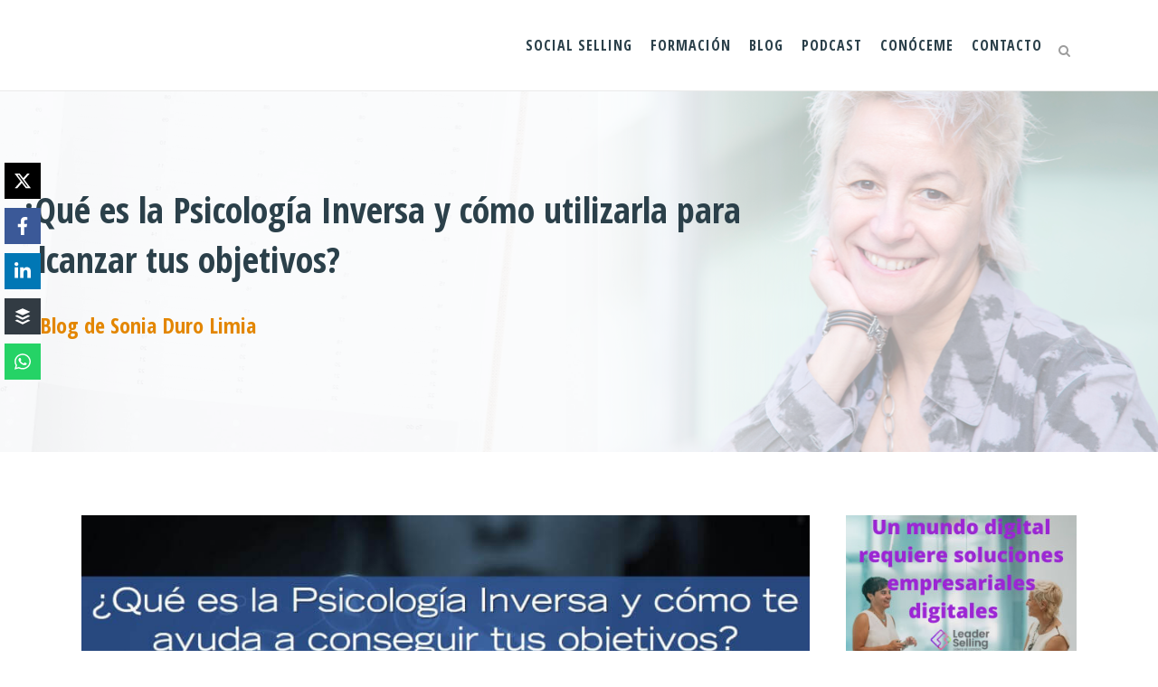

--- FILE ---
content_type: text/html; charset=UTF-8
request_url: https://soniadurolimia.com/que-es-psicologia-inversa/
body_size: 53735
content:
<!DOCTYPE html>
<html lang="es">
<head> <script type="text/javascript">
/* <![CDATA[ */
var gform;gform||(document.addEventListener("gform_main_scripts_loaded",function(){gform.scriptsLoaded=!0}),document.addEventListener("gform/theme/scripts_loaded",function(){gform.themeScriptsLoaded=!0}),window.addEventListener("DOMContentLoaded",function(){gform.domLoaded=!0}),gform={domLoaded:!1,scriptsLoaded:!1,themeScriptsLoaded:!1,isFormEditor:()=>"function"==typeof InitializeEditor,callIfLoaded:function(o){return!(!gform.domLoaded||!gform.scriptsLoaded||!gform.themeScriptsLoaded&&!gform.isFormEditor()||(gform.isFormEditor()&&console.warn("The use of gform.initializeOnLoaded() is deprecated in the form editor context and will be removed in Gravity Forms 3.1."),o(),0))},initializeOnLoaded:function(o){gform.callIfLoaded(o)||(document.addEventListener("gform_main_scripts_loaded",()=>{gform.scriptsLoaded=!0,gform.callIfLoaded(o)}),document.addEventListener("gform/theme/scripts_loaded",()=>{gform.themeScriptsLoaded=!0,gform.callIfLoaded(o)}),window.addEventListener("DOMContentLoaded",()=>{gform.domLoaded=!0,gform.callIfLoaded(o)}))},hooks:{action:{},filter:{}},addAction:function(o,r,e,t){gform.addHook("action",o,r,e,t)},addFilter:function(o,r,e,t){gform.addHook("filter",o,r,e,t)},doAction:function(o){gform.doHook("action",o,arguments)},applyFilters:function(o){return gform.doHook("filter",o,arguments)},removeAction:function(o,r){gform.removeHook("action",o,r)},removeFilter:function(o,r,e){gform.removeHook("filter",o,r,e)},addHook:function(o,r,e,t,n){null==gform.hooks[o][r]&&(gform.hooks[o][r]=[]);var d=gform.hooks[o][r];null==n&&(n=r+"_"+d.length),gform.hooks[o][r].push({tag:n,callable:e,priority:t=null==t?10:t})},doHook:function(r,o,e){var t;if(e=Array.prototype.slice.call(e,1),null!=gform.hooks[r][o]&&((o=gform.hooks[r][o]).sort(function(o,r){return o.priority-r.priority}),o.forEach(function(o){"function"!=typeof(t=o.callable)&&(t=window[t]),"action"==r?t.apply(null,e):e[0]=t.apply(null,e)})),"filter"==r)return e[0]},removeHook:function(o,r,t,n){var e;null!=gform.hooks[o][r]&&(e=(e=gform.hooks[o][r]).filter(function(o,r,e){return!!(null!=n&&n!=o.tag||null!=t&&t!=o.priority)}),gform.hooks[o][r]=e)}});
/* ]]> */
</script>
<meta charset="UTF-8" /><script>if(navigator.userAgent.match(/MSIE|Internet Explorer/i)||navigator.userAgent.match(/Trident\/7\..*?rv:11/i)){var href=document.location.href;if(!href.match(/[?&]nowprocket/)){if(href.indexOf("?")==-1){if(href.indexOf("#")==-1){document.location.href=href+"?nowprocket=1"}else{document.location.href=href.replace("#","?nowprocket=1#")}}else{if(href.indexOf("#")==-1){document.location.href=href+"&nowprocket=1"}else{document.location.href=href.replace("#","&nowprocket=1#")}}}}</script><script>(()=>{class RocketLazyLoadScripts{constructor(){this.v="2.0.4",this.userEvents=["keydown","keyup","mousedown","mouseup","mousemove","mouseover","mouseout","touchmove","touchstart","touchend","touchcancel","wheel","click","dblclick","input"],this.attributeEvents=["onblur","onclick","oncontextmenu","ondblclick","onfocus","onmousedown","onmouseenter","onmouseleave","onmousemove","onmouseout","onmouseover","onmouseup","onmousewheel","onscroll","onsubmit"]}async t(){this.i(),this.o(),/iP(ad|hone)/.test(navigator.userAgent)&&this.h(),this.u(),this.l(this),this.m(),this.k(this),this.p(this),this._(),await Promise.all([this.R(),this.L()]),this.lastBreath=Date.now(),this.S(this),this.P(),this.D(),this.O(),this.M(),await this.C(this.delayedScripts.normal),await this.C(this.delayedScripts.defer),await this.C(this.delayedScripts.async),await this.T(),await this.F(),await this.j(),await this.A(),window.dispatchEvent(new Event("rocket-allScriptsLoaded")),this.everythingLoaded=!0,this.lastTouchEnd&&await new Promise(t=>setTimeout(t,500-Date.now()+this.lastTouchEnd)),this.I(),this.H(),this.U(),this.W()}i(){this.CSPIssue=sessionStorage.getItem("rocketCSPIssue"),document.addEventListener("securitypolicyviolation",t=>{this.CSPIssue||"script-src-elem"!==t.violatedDirective||"data"!==t.blockedURI||(this.CSPIssue=!0,sessionStorage.setItem("rocketCSPIssue",!0))},{isRocket:!0})}o(){window.addEventListener("pageshow",t=>{this.persisted=t.persisted,this.realWindowLoadedFired=!0},{isRocket:!0}),window.addEventListener("pagehide",()=>{this.onFirstUserAction=null},{isRocket:!0})}h(){let t;function e(e){t=e}window.addEventListener("touchstart",e,{isRocket:!0}),window.addEventListener("touchend",function i(o){o.changedTouches[0]&&t.changedTouches[0]&&Math.abs(o.changedTouches[0].pageX-t.changedTouches[0].pageX)<10&&Math.abs(o.changedTouches[0].pageY-t.changedTouches[0].pageY)<10&&o.timeStamp-t.timeStamp<200&&(window.removeEventListener("touchstart",e,{isRocket:!0}),window.removeEventListener("touchend",i,{isRocket:!0}),"INPUT"===o.target.tagName&&"text"===o.target.type||(o.target.dispatchEvent(new TouchEvent("touchend",{target:o.target,bubbles:!0})),o.target.dispatchEvent(new MouseEvent("mouseover",{target:o.target,bubbles:!0})),o.target.dispatchEvent(new PointerEvent("click",{target:o.target,bubbles:!0,cancelable:!0,detail:1,clientX:o.changedTouches[0].clientX,clientY:o.changedTouches[0].clientY})),event.preventDefault()))},{isRocket:!0})}q(t){this.userActionTriggered||("mousemove"!==t.type||this.firstMousemoveIgnored?"keyup"===t.type||"mouseover"===t.type||"mouseout"===t.type||(this.userActionTriggered=!0,this.onFirstUserAction&&this.onFirstUserAction()):this.firstMousemoveIgnored=!0),"click"===t.type&&t.preventDefault(),t.stopPropagation(),t.stopImmediatePropagation(),"touchstart"===this.lastEvent&&"touchend"===t.type&&(this.lastTouchEnd=Date.now()),"click"===t.type&&(this.lastTouchEnd=0),this.lastEvent=t.type,t.composedPath&&t.composedPath()[0].getRootNode()instanceof ShadowRoot&&(t.rocketTarget=t.composedPath()[0]),this.savedUserEvents.push(t)}u(){this.savedUserEvents=[],this.userEventHandler=this.q.bind(this),this.userEvents.forEach(t=>window.addEventListener(t,this.userEventHandler,{passive:!1,isRocket:!0})),document.addEventListener("visibilitychange",this.userEventHandler,{isRocket:!0})}U(){this.userEvents.forEach(t=>window.removeEventListener(t,this.userEventHandler,{passive:!1,isRocket:!0})),document.removeEventListener("visibilitychange",this.userEventHandler,{isRocket:!0}),this.savedUserEvents.forEach(t=>{(t.rocketTarget||t.target).dispatchEvent(new window[t.constructor.name](t.type,t))})}m(){const t="return false",e=Array.from(this.attributeEvents,t=>"data-rocket-"+t),i="["+this.attributeEvents.join("],[")+"]",o="[data-rocket-"+this.attributeEvents.join("],[data-rocket-")+"]",s=(e,i,o)=>{o&&o!==t&&(e.setAttribute("data-rocket-"+i,o),e["rocket"+i]=new Function("event",o),e.setAttribute(i,t))};new MutationObserver(t=>{for(const n of t)"attributes"===n.type&&(n.attributeName.startsWith("data-rocket-")||this.everythingLoaded?n.attributeName.startsWith("data-rocket-")&&this.everythingLoaded&&this.N(n.target,n.attributeName.substring(12)):s(n.target,n.attributeName,n.target.getAttribute(n.attributeName))),"childList"===n.type&&n.addedNodes.forEach(t=>{if(t.nodeType===Node.ELEMENT_NODE)if(this.everythingLoaded)for(const i of[t,...t.querySelectorAll(o)])for(const t of i.getAttributeNames())e.includes(t)&&this.N(i,t.substring(12));else for(const e of[t,...t.querySelectorAll(i)])for(const t of e.getAttributeNames())this.attributeEvents.includes(t)&&s(e,t,e.getAttribute(t))})}).observe(document,{subtree:!0,childList:!0,attributeFilter:[...this.attributeEvents,...e]})}I(){this.attributeEvents.forEach(t=>{document.querySelectorAll("[data-rocket-"+t+"]").forEach(e=>{this.N(e,t)})})}N(t,e){const i=t.getAttribute("data-rocket-"+e);i&&(t.setAttribute(e,i),t.removeAttribute("data-rocket-"+e))}k(t){Object.defineProperty(HTMLElement.prototype,"onclick",{get(){return this.rocketonclick||null},set(e){this.rocketonclick=e,this.setAttribute(t.everythingLoaded?"onclick":"data-rocket-onclick","this.rocketonclick(event)")}})}S(t){function e(e,i){let o=e[i];e[i]=null,Object.defineProperty(e,i,{get:()=>o,set(s){t.everythingLoaded?o=s:e["rocket"+i]=o=s}})}e(document,"onreadystatechange"),e(window,"onload"),e(window,"onpageshow");try{Object.defineProperty(document,"readyState",{get:()=>t.rocketReadyState,set(e){t.rocketReadyState=e},configurable:!0}),document.readyState="loading"}catch(t){console.log("WPRocket DJE readyState conflict, bypassing")}}l(t){this.originalAddEventListener=EventTarget.prototype.addEventListener,this.originalRemoveEventListener=EventTarget.prototype.removeEventListener,this.savedEventListeners=[],EventTarget.prototype.addEventListener=function(e,i,o){o&&o.isRocket||!t.B(e,this)&&!t.userEvents.includes(e)||t.B(e,this)&&!t.userActionTriggered||e.startsWith("rocket-")||t.everythingLoaded?t.originalAddEventListener.call(this,e,i,o):(t.savedEventListeners.push({target:this,remove:!1,type:e,func:i,options:o}),"mouseenter"!==e&&"mouseleave"!==e||t.originalAddEventListener.call(this,e,t.savedUserEvents.push,o))},EventTarget.prototype.removeEventListener=function(e,i,o){o&&o.isRocket||!t.B(e,this)&&!t.userEvents.includes(e)||t.B(e,this)&&!t.userActionTriggered||e.startsWith("rocket-")||t.everythingLoaded?t.originalRemoveEventListener.call(this,e,i,o):t.savedEventListeners.push({target:this,remove:!0,type:e,func:i,options:o})}}J(t,e){this.savedEventListeners=this.savedEventListeners.filter(i=>{let o=i.type,s=i.target||window;return e!==o||t!==s||(this.B(o,s)&&(i.type="rocket-"+o),this.$(i),!1)})}H(){EventTarget.prototype.addEventListener=this.originalAddEventListener,EventTarget.prototype.removeEventListener=this.originalRemoveEventListener,this.savedEventListeners.forEach(t=>this.$(t))}$(t){t.remove?this.originalRemoveEventListener.call(t.target,t.type,t.func,t.options):this.originalAddEventListener.call(t.target,t.type,t.func,t.options)}p(t){let e;function i(e){return t.everythingLoaded?e:e.split(" ").map(t=>"load"===t||t.startsWith("load.")?"rocket-jquery-load":t).join(" ")}function o(o){function s(e){const s=o.fn[e];o.fn[e]=o.fn.init.prototype[e]=function(){return this[0]===window&&t.userActionTriggered&&("string"==typeof arguments[0]||arguments[0]instanceof String?arguments[0]=i(arguments[0]):"object"==typeof arguments[0]&&Object.keys(arguments[0]).forEach(t=>{const e=arguments[0][t];delete arguments[0][t],arguments[0][i(t)]=e})),s.apply(this,arguments),this}}if(o&&o.fn&&!t.allJQueries.includes(o)){const e={DOMContentLoaded:[],"rocket-DOMContentLoaded":[]};for(const t in e)document.addEventListener(t,()=>{e[t].forEach(t=>t())},{isRocket:!0});o.fn.ready=o.fn.init.prototype.ready=function(i){function s(){parseInt(o.fn.jquery)>2?setTimeout(()=>i.bind(document)(o)):i.bind(document)(o)}return"function"==typeof i&&(t.realDomReadyFired?!t.userActionTriggered||t.fauxDomReadyFired?s():e["rocket-DOMContentLoaded"].push(s):e.DOMContentLoaded.push(s)),o([])},s("on"),s("one"),s("off"),t.allJQueries.push(o)}e=o}t.allJQueries=[],o(window.jQuery),Object.defineProperty(window,"jQuery",{get:()=>e,set(t){o(t)}})}P(){const t=new Map;document.write=document.writeln=function(e){const i=document.currentScript,o=document.createRange(),s=i.parentElement;let n=t.get(i);void 0===n&&(n=i.nextSibling,t.set(i,n));const c=document.createDocumentFragment();o.setStart(c,0),c.appendChild(o.createContextualFragment(e)),s.insertBefore(c,n)}}async R(){return new Promise(t=>{this.userActionTriggered?t():this.onFirstUserAction=t})}async L(){return new Promise(t=>{document.addEventListener("DOMContentLoaded",()=>{this.realDomReadyFired=!0,t()},{isRocket:!0})})}async j(){return this.realWindowLoadedFired?Promise.resolve():new Promise(t=>{window.addEventListener("load",t,{isRocket:!0})})}M(){this.pendingScripts=[];this.scriptsMutationObserver=new MutationObserver(t=>{for(const e of t)e.addedNodes.forEach(t=>{"SCRIPT"!==t.tagName||t.noModule||t.isWPRocket||this.pendingScripts.push({script:t,promise:new Promise(e=>{const i=()=>{const i=this.pendingScripts.findIndex(e=>e.script===t);i>=0&&this.pendingScripts.splice(i,1),e()};t.addEventListener("load",i,{isRocket:!0}),t.addEventListener("error",i,{isRocket:!0}),setTimeout(i,1e3)})})})}),this.scriptsMutationObserver.observe(document,{childList:!0,subtree:!0})}async F(){await this.X(),this.pendingScripts.length?(await this.pendingScripts[0].promise,await this.F()):this.scriptsMutationObserver.disconnect()}D(){this.delayedScripts={normal:[],async:[],defer:[]},document.querySelectorAll("script[type$=rocketlazyloadscript]").forEach(t=>{t.hasAttribute("data-rocket-src")?t.hasAttribute("async")&&!1!==t.async?this.delayedScripts.async.push(t):t.hasAttribute("defer")&&!1!==t.defer||"module"===t.getAttribute("data-rocket-type")?this.delayedScripts.defer.push(t):this.delayedScripts.normal.push(t):this.delayedScripts.normal.push(t)})}async _(){await this.L();let t=[];document.querySelectorAll("script[type$=rocketlazyloadscript][data-rocket-src]").forEach(e=>{let i=e.getAttribute("data-rocket-src");if(i&&!i.startsWith("data:")){i.startsWith("//")&&(i=location.protocol+i);try{const o=new URL(i).origin;o!==location.origin&&t.push({src:o,crossOrigin:e.crossOrigin||"module"===e.getAttribute("data-rocket-type")})}catch(t){}}}),t=[...new Map(t.map(t=>[JSON.stringify(t),t])).values()],this.Y(t,"preconnect")}async G(t){if(await this.K(),!0!==t.noModule||!("noModule"in HTMLScriptElement.prototype))return new Promise(e=>{let i;function o(){(i||t).setAttribute("data-rocket-status","executed"),e()}try{if(navigator.userAgent.includes("Firefox/")||""===navigator.vendor||this.CSPIssue)i=document.createElement("script"),[...t.attributes].forEach(t=>{let e=t.nodeName;"type"!==e&&("data-rocket-type"===e&&(e="type"),"data-rocket-src"===e&&(e="src"),i.setAttribute(e,t.nodeValue))}),t.text&&(i.text=t.text),t.nonce&&(i.nonce=t.nonce),i.hasAttribute("src")?(i.addEventListener("load",o,{isRocket:!0}),i.addEventListener("error",()=>{i.setAttribute("data-rocket-status","failed-network"),e()},{isRocket:!0}),setTimeout(()=>{i.isConnected||e()},1)):(i.text=t.text,o()),i.isWPRocket=!0,t.parentNode.replaceChild(i,t);else{const i=t.getAttribute("data-rocket-type"),s=t.getAttribute("data-rocket-src");i?(t.type=i,t.removeAttribute("data-rocket-type")):t.removeAttribute("type"),t.addEventListener("load",o,{isRocket:!0}),t.addEventListener("error",i=>{this.CSPIssue&&i.target.src.startsWith("data:")?(console.log("WPRocket: CSP fallback activated"),t.removeAttribute("src"),this.G(t).then(e)):(t.setAttribute("data-rocket-status","failed-network"),e())},{isRocket:!0}),s?(t.fetchPriority="high",t.removeAttribute("data-rocket-src"),t.src=s):t.src="data:text/javascript;base64,"+window.btoa(unescape(encodeURIComponent(t.text)))}}catch(i){t.setAttribute("data-rocket-status","failed-transform"),e()}});t.setAttribute("data-rocket-status","skipped")}async C(t){const e=t.shift();return e?(e.isConnected&&await this.G(e),this.C(t)):Promise.resolve()}O(){this.Y([...this.delayedScripts.normal,...this.delayedScripts.defer,...this.delayedScripts.async],"preload")}Y(t,e){this.trash=this.trash||[];let i=!0;var o=document.createDocumentFragment();t.forEach(t=>{const s=t.getAttribute&&t.getAttribute("data-rocket-src")||t.src;if(s&&!s.startsWith("data:")){const n=document.createElement("link");n.href=s,n.rel=e,"preconnect"!==e&&(n.as="script",n.fetchPriority=i?"high":"low"),t.getAttribute&&"module"===t.getAttribute("data-rocket-type")&&(n.crossOrigin=!0),t.crossOrigin&&(n.crossOrigin=t.crossOrigin),t.integrity&&(n.integrity=t.integrity),t.nonce&&(n.nonce=t.nonce),o.appendChild(n),this.trash.push(n),i=!1}}),document.head.appendChild(o)}W(){this.trash.forEach(t=>t.remove())}async T(){try{document.readyState="interactive"}catch(t){}this.fauxDomReadyFired=!0;try{await this.K(),this.J(document,"readystatechange"),document.dispatchEvent(new Event("rocket-readystatechange")),await this.K(),document.rocketonreadystatechange&&document.rocketonreadystatechange(),await this.K(),this.J(document,"DOMContentLoaded"),document.dispatchEvent(new Event("rocket-DOMContentLoaded")),await this.K(),this.J(window,"DOMContentLoaded"),window.dispatchEvent(new Event("rocket-DOMContentLoaded"))}catch(t){console.error(t)}}async A(){try{document.readyState="complete"}catch(t){}try{await this.K(),this.J(document,"readystatechange"),document.dispatchEvent(new Event("rocket-readystatechange")),await this.K(),document.rocketonreadystatechange&&document.rocketonreadystatechange(),await this.K(),this.J(window,"load"),window.dispatchEvent(new Event("rocket-load")),await this.K(),window.rocketonload&&window.rocketonload(),await this.K(),this.allJQueries.forEach(t=>t(window).trigger("rocket-jquery-load")),await this.K(),this.J(window,"pageshow");const t=new Event("rocket-pageshow");t.persisted=this.persisted,window.dispatchEvent(t),await this.K(),window.rocketonpageshow&&window.rocketonpageshow({persisted:this.persisted})}catch(t){console.error(t)}}async K(){Date.now()-this.lastBreath>45&&(await this.X(),this.lastBreath=Date.now())}async X(){return document.hidden?new Promise(t=>setTimeout(t)):new Promise(t=>requestAnimationFrame(t))}B(t,e){return e===document&&"readystatechange"===t||(e===document&&"DOMContentLoaded"===t||(e===window&&"DOMContentLoaded"===t||(e===window&&"load"===t||e===window&&"pageshow"===t)))}static run(){(new RocketLazyLoadScripts).t()}}RocketLazyLoadScripts.run()})();</script>
	
	
				<meta name="viewport" content="width=device-width,initial-scale=1,user-scalable=no">
		            <link rel="shortcut icon" type="image/x-icon" href="https://soniadurolimia.com/wp-content/uploads/2017/09/Sonia-Duro-Limia-Social-Media-Manager-Strategic-Favicon.png">
            <link rel="apple-touch-icon" href="https://soniadurolimia.com/wp-content/uploads/2017/09/Sonia-Duro-Limia-Social-Media-Manager-Strategic-Favicon.png"/>
        
	<link rel="profile" href="http://gmpg.org/xfn/11" />
	<link rel="pingback" href="https://soniadurolimia.com/xmlrpc.php" />
<meta name="publisuites-verify-code" content="aHR0cHM6Ly9zb25pYWR1cm9saW1pYS5jb20=" />
	<script>var et_site_url='https://soniadurolimia.com';var et_post_id='17200';function et_core_page_resource_fallback(a,b){"undefined"===typeof b&&(b=a.sheet.cssRules&&0===a.sheet.cssRules.length);b&&(a.onerror=null,a.onload=null,a.href?a.href=et_site_url+"/?et_core_page_resource="+a.id+et_post_id:a.src&&(a.src=et_site_url+"/?et_core_page_resource="+a.id+et_post_id))}
</script><meta name='robots' content='index, follow, max-image-preview:large, max-snippet:-1, max-video-preview:-1' />

	<!-- This site is optimized with the Yoast SEO plugin v26.8 - https://yoast.com/product/yoast-seo-wordpress/ -->
	<title>Utiliza la Psicología Inversa para mejorar tus ventas</title>
<link data-rocket-prefetch href="https://fonts.googleapis.com" rel="dns-prefetch">
<link data-rocket-preload as="style" href="https://fonts.googleapis.com/css?family=Raleway%3A100%2C200%2C300%2C400%2C500%2C600%2C700%2C800%2C900%2C100italic%2C300italic%2C400italic%2C700italic%7COpen%20Sans%20Condensed%3A100%2C200%2C300%2C400%2C500%2C600%2C700%2C800%2C900%2C100italic%2C300italic%2C400italic%2C700italic%7COpen%20Sans%20Condensed%3A300%2C300italic%2C700&#038;subset=latin%2Clatin-ext,latin%2Ccyrillic-ext%2Clatin-ext%2Cgreek-ext%2Cgreek%2Cvietnamese%2Ccyrillic&#038;display=swap" rel="preload">
<link href="https://fonts.googleapis.com/css?family=Raleway%3A100%2C200%2C300%2C400%2C500%2C600%2C700%2C800%2C900%2C100italic%2C300italic%2C400italic%2C700italic%7COpen%20Sans%20Condensed%3A100%2C200%2C300%2C400%2C500%2C600%2C700%2C800%2C900%2C100italic%2C300italic%2C400italic%2C700italic%7COpen%20Sans%20Condensed%3A300%2C300italic%2C700&#038;subset=latin%2Clatin-ext,latin%2Ccyrillic-ext%2Clatin-ext%2Cgreek-ext%2Cgreek%2Cvietnamese%2Ccyrillic&#038;display=swap" media="print" onload="this.media=&#039;all&#039;" rel="stylesheet">
<noscript data-wpr-hosted-gf-parameters=""><link rel="stylesheet" href="https://fonts.googleapis.com/css?family=Raleway%3A100%2C200%2C300%2C400%2C500%2C600%2C700%2C800%2C900%2C100italic%2C300italic%2C400italic%2C700italic%7COpen%20Sans%20Condensed%3A100%2C200%2C300%2C400%2C500%2C600%2C700%2C800%2C900%2C100italic%2C300italic%2C400italic%2C700italic%7COpen%20Sans%20Condensed%3A300%2C300italic%2C700&#038;subset=latin%2Clatin-ext,latin%2Ccyrillic-ext%2Clatin-ext%2Cgreek-ext%2Cgreek%2Cvietnamese%2Ccyrillic&#038;display=swap"></noscript>
<style id="rocket-critical-css">.wp-block-navigation{position:relative;--navigation-layout-justification-setting:flex-start;--navigation-layout-direction:row;--navigation-layout-wrap:wrap;--navigation-layout-justify:flex-start;--navigation-layout-align:center}.wp-block-navigation ul{margin-bottom:0;margin-left:0;margin-top:0;padding-left:0}.wp-block-navigation ul,.wp-block-navigation ul li{list-style:none;padding:0}.wp-block-navigation .wp-block-navigation-item{align-items:center;background-color:inherit;display:flex;position:relative}.wp-block-navigation .wp-block-navigation-item__content{display:block}.wp-block-navigation .wp-block-navigation-item__content.wp-block-navigation-item__content{color:inherit}.wp-block-navigation .wp-block-navigation__submenu-icon{align-self:center;background-color:inherit;border:none;color:currentColor;display:inline-block;font-size:inherit;height:.6em;line-height:0;margin-left:.25em;padding:0;width:.6em}.wp-block-navigation .wp-block-navigation__submenu-icon svg{display:inline-block;stroke:currentColor;height:inherit;margin-top:.075em;width:inherit}.wp-block-navigation.items-justified-right{--navigation-layout-justification-setting:flex-end;--navigation-layout-justify:flex-end}.wp-block-navigation .has-child .wp-block-navigation__submenu-container{align-items:normal;background-color:inherit;color:inherit;display:flex;flex-direction:column;height:0;left:-1px;opacity:0;overflow:hidden;position:absolute;top:100%;visibility:hidden;width:0;z-index:2}.wp-block-navigation .has-child .wp-block-navigation__submenu-container>.wp-block-navigation-item>.wp-block-navigation-item__content{display:flex;flex-grow:1}.wp-block-navigation .has-child .wp-block-navigation__submenu-container .wp-block-navigation-item__content{margin:0}.wp-block-navigation-submenu{display:flex;position:relative}.wp-block-navigation-submenu .wp-block-navigation__submenu-icon svg{stroke:currentColor}.wp-block-navigation__container,.wp-block-navigation__responsive-close,.wp-block-navigation__responsive-container,.wp-block-navigation__responsive-container-content,.wp-block-navigation__responsive-dialog{gap:inherit}.wp-block-navigation.items-justified-right .wp-block-navigation__container .has-child .wp-block-navigation__submenu-container{left:auto;right:0}.wp-block-navigation:not(.has-background) .wp-block-navigation__submenu-container{background-color:#fff;border:1px solid #00000026}.wp-block-navigation:not(.has-text-color) .wp-block-navigation__submenu-container{color:#000}.wp-block-navigation__container{align-items:var(--navigation-layout-align,initial);display:flex;flex-direction:var(--navigation-layout-direction,initial);flex-wrap:var(--navigation-layout-wrap,wrap);justify-content:var(--navigation-layout-justify,initial);list-style:none;margin:0;padding-left:0}.wp-block-navigation__container:only-child{flex-grow:1}.wp-block-navigation__responsive-container{bottom:0;display:none;left:0;position:fixed;right:0;top:0}.wp-block-navigation__responsive-container .wp-block-navigation__responsive-container-content{align-items:var(--navigation-layout-align,initial);display:flex;flex-direction:var(--navigation-layout-direction,initial);flex-wrap:var(--navigation-layout-wrap,wrap);justify-content:var(--navigation-layout-justify,initial)}@media (min-width:600px){.wp-block-navigation__responsive-container:not(.hidden-by-default):not(.is-menu-open){background-color:inherit;display:block;position:relative;width:100%;z-index:auto}.wp-block-navigation__responsive-container:not(.hidden-by-default):not(.is-menu-open) .wp-block-navigation__responsive-container-close{display:none}}.wp-block-navigation__responsive-container-close,.wp-block-navigation__responsive-container-open{background:#0000;border:none;color:currentColor;margin:0;padding:0;text-transform:inherit;vertical-align:middle}.wp-block-navigation__responsive-container-close svg,.wp-block-navigation__responsive-container-open svg{fill:currentColor;display:block;height:24px;width:24px}.wp-block-navigation__responsive-container-open{display:flex}.wp-block-navigation__responsive-container-open.wp-block-navigation__responsive-container-open.wp-block-navigation__responsive-container-open{font-family:inherit;font-size:inherit;font-weight:inherit}@media (min-width:600px){.wp-block-navigation__responsive-container-open:not(.always-shown){display:none}}.wp-block-navigation__responsive-container-close{position:absolute;right:0;top:0;z-index:2}.wp-block-navigation__responsive-container-close.wp-block-navigation__responsive-container-close.wp-block-navigation__responsive-container-close{font-family:inherit;font-size:inherit;font-weight:inherit}.wp-block-navigation__responsive-close{width:100%}.wp-block-navigation__responsive-dialog{position:relative}:root{--wp-admin-theme-color:#007cba;--wp-admin-theme-color--rgb:0,124,186;--wp-admin-theme-color-darker-10:#006ba1;--wp-admin-theme-color-darker-10--rgb:0,107,161;--wp-admin-theme-color-darker-20:#005a87;--wp-admin-theme-color-darker-20--rgb:0,90,135;--wp-admin-border-width-focus:2px;--wp-block-synced-color:#7a00df;--wp-block-synced-color--rgb:122,0,223;--wp-bound-block-color:var(--wp-block-synced-color)}:root{--wp--preset--font-size--normal:16px;--wp--preset--font-size--huge:42px}.items-justified-right{justify-content:flex-end}.screen-reader-text{border:0;clip-path:inset(50%);height:1px;margin:-1px;overflow:hidden;padding:0;position:absolute;width:1px;word-wrap:normal!important}.ns-button-icon{color:var(--ns-icon-color);box-sizing:border-box}.ns-buttons{position:relative;--ns-btn-size:40px;--ns-btn-margin:10px}.ns-buttons-wrapper{display:flex;flex-wrap:wrap}body a.ns-button{display:inline-flex;height:var(--ns-btn-size);line-height:var(--ns-btn-size);margin:0 var(--ns-btn-margin) var(--ns-btn-margin) 0;padding:0;font-size:calc(var(--ns-btn-size) * .35);overflow:hidden;text-decoration:none;border:none;--ns-btn-color:#333;--ns-icon-color:#fff}.ns-button-block{display:inline-flex;align-items:center;background:#333;background:var(--ns-btn-color)}.ns-button-wrapper{display:inline-flex;align-items:center;overflow:hidden;width:100%}.ns-button-icon{height:var(--ns-btn-size);width:var(--ns-btn-size);min-width:var(--ns-btn-size);justify-content:center}.ns-button-icon>*{height:50%;margin:0 auto}.ns-button-icon path{fill:currentColor}.ns-button.twitter{--ns-btn-color:#000}.ns-button.facebook{--ns-btn-color:#3b5998}.ns-button.linkedin{--ns-btn-color:#0077B5}.ns-button.buffer{--ns-btn-color:#323b43}.ns-button.whatsapp{--ns-btn-color:#25d366}.ns-floating{position:fixed;top:25%;left:5px;z-index:999;height:75%}.ns-floating .ns-buttons-wrapper{flex-direction:column;height:100%}body{--extendify--spacing--large:var(--wp--custom--spacing--large,clamp(2em, 8vw, 8em))!important;--wp--preset--font-size--ext-small:1rem!important;--wp--preset--font-size--ext-medium:1.125rem!important;--wp--preset--font-size--ext-large:clamp(1.65rem, 3.5vw, 2.15rem)!important;--wp--preset--font-size--ext-x-large:clamp(3rem, 6vw, 4.75rem)!important;--wp--preset--font-size--ext-xx-large:clamp(3.25rem, 7.5vw, 5.75rem)!important;--wp--preset--color--black:#000!important;--wp--preset--color--white:#fff!important}a{text-decoration-thickness:1px!important;text-underline-offset:.1em}.wp-block-navigation .wp-block-navigation-submenu .wp-block-navigation-item:not(:last-child){margin-bottom:3px}.wp-block-navigation .wp-block-navigation-item .wp-block-navigation-item__content{outline-offset:4px}.wp-block-navigation .wp-block-navigation-item ul.wp-block-navigation__submenu-container .wp-block-navigation-item__content{outline-offset:0}h1,p{text-wrap:pretty}</style><link rel="preload" data-rocket-preload as="image" href="https://soniadurolimia.com/wp-content/uploads/2020/02/Sonia-Duro-Limia-Titulo.png" fetchpriority="high">
	<meta name="description" content="En este post te explico cómo la Psicología Inversa se puede combinar con el Marketing Digital para alcanzar tus objetivos comerciales. Averigua cómo." />
	<link rel="canonical" href="https://soniadurolimia.com/que-es-psicologia-inversa/" />
	<meta property="og:locale" content="es_ES" />
	<meta property="og:type" content="article" />
	<meta property="og:title" content="Utiliza la Psicología Inversa para mejorar tus ventas" />
	<meta property="og:description" content="En este post te explico cómo la Psicología Inversa se puede combinar con el Marketing Digital para alcanzar tus objetivos comerciales. Averigua cómo." />
	<meta property="og:url" content="https://soniadurolimia.com/que-es-psicologia-inversa/" />
	<meta property="og:site_name" content="Sonia Duro Limia" />
	<meta property="article:published_time" content="2018-08-28T06:27:19+00:00" />
	<meta property="article:modified_time" content="2018-10-04T09:33:11+00:00" />
	<meta property="og:image" content="https://soniadurolimia.com/wp-content/uploads/2018/08/duro-limia-psicologia-inversa.jpg" />
	<meta property="og:image:width" content="955" />
	<meta property="og:image:height" content="550" />
	<meta property="og:image:type" content="image/jpeg" />
	<meta name="author" content="Sonia Duro Limia" />
	<meta name="twitter:card" content="summary_large_image" />
	<meta name="twitter:creator" content="@DuroLimia" />
	<meta name="twitter:label1" content="Escrito por" />
	<meta name="twitter:data1" content="Sonia Duro Limia" />
	<meta name="twitter:label2" content="Tiempo de lectura" />
	<meta name="twitter:data2" content="10 minutos" />
	<script type="application/ld+json" class="yoast-schema-graph">{"@context":"https://schema.org","@graph":[{"@type":"Article","@id":"https://soniadurolimia.com/que-es-psicologia-inversa/#article","isPartOf":{"@id":"https://soniadurolimia.com/que-es-psicologia-inversa/"},"author":{"name":"Sonia Duro Limia","@id":"https://soniadurolimia.com/#/schema/person/3cc8692b393b52e19556745c4a17b43a"},"headline":"¿Qué es la Psicología Inversa y cómo utilizarla para alcanzar tus objetivos?","datePublished":"2018-08-28T06:27:19+00:00","dateModified":"2018-10-04T09:33:11+00:00","mainEntityOfPage":{"@id":"https://soniadurolimia.com/que-es-psicologia-inversa/"},"wordCount":1987,"commentCount":0,"publisher":{"@id":"https://soniadurolimia.com/#organization"},"image":{"@id":"https://soniadurolimia.com/que-es-psicologia-inversa/#primaryimage"},"thumbnailUrl":"https://soniadurolimia.com/wp-content/uploads/2018/08/duro-limia-psicologia-inversa.jpg","articleSection":["Psicología en los Negocios"],"inLanguage":"es","potentialAction":[{"@type":"CommentAction","name":"Comment","target":["https://soniadurolimia.com/que-es-psicologia-inversa/#respond"]}]},{"@type":"WebPage","@id":"https://soniadurolimia.com/que-es-psicologia-inversa/","url":"https://soniadurolimia.com/que-es-psicologia-inversa/","name":"Utiliza la Psicología Inversa para mejorar tus ventas","isPartOf":{"@id":"https://soniadurolimia.com/#website"},"primaryImageOfPage":{"@id":"https://soniadurolimia.com/que-es-psicologia-inversa/#primaryimage"},"image":{"@id":"https://soniadurolimia.com/que-es-psicologia-inversa/#primaryimage"},"thumbnailUrl":"https://soniadurolimia.com/wp-content/uploads/2018/08/duro-limia-psicologia-inversa.jpg","datePublished":"2018-08-28T06:27:19+00:00","dateModified":"2018-10-04T09:33:11+00:00","description":"En este post te explico cómo la Psicología Inversa se puede combinar con el Marketing Digital para alcanzar tus objetivos comerciales. Averigua cómo.","breadcrumb":{"@id":"https://soniadurolimia.com/que-es-psicologia-inversa/#breadcrumb"},"inLanguage":"es","potentialAction":[{"@type":"ReadAction","target":["https://soniadurolimia.com/que-es-psicologia-inversa/"]}]},{"@type":"ImageObject","inLanguage":"es","@id":"https://soniadurolimia.com/que-es-psicologia-inversa/#primaryimage","url":"https://soniadurolimia.com/wp-content/uploads/2018/08/duro-limia-psicologia-inversa.jpg","contentUrl":"https://soniadurolimia.com/wp-content/uploads/2018/08/duro-limia-psicologia-inversa.jpg","width":955,"height":550,"caption":"psicologia inversa que es"},{"@type":"BreadcrumbList","@id":"https://soniadurolimia.com/que-es-psicologia-inversa/#breadcrumb","itemListElement":[{"@type":"ListItem","position":1,"name":"Portada","item":"https://soniadurolimia.com/"},{"@type":"ListItem","position":2,"name":"Blog","item":"https://soniadurolimia.com/blog/"},{"@type":"ListItem","position":3,"name":"¿Qué es la Psicología Inversa y cómo utilizarla para alcanzar tus objetivos?"}]},{"@type":"WebSite","@id":"https://soniadurolimia.com/#website","url":"https://soniadurolimia.com/","name":"Sonia Duro Limia","description":"Consultora de Marketing Digital","publisher":{"@id":"https://soniadurolimia.com/#organization"},"potentialAction":[{"@type":"SearchAction","target":{"@type":"EntryPoint","urlTemplate":"https://soniadurolimia.com/?s={search_term_string}"},"query-input":{"@type":"PropertyValueSpecification","valueRequired":true,"valueName":"search_term_string"}}],"inLanguage":"es"},{"@type":"Organization","@id":"https://soniadurolimia.com/#organization","name":"Sonia Duro Limia","url":"https://soniadurolimia.com/","logo":{"@type":"ImageObject","inLanguage":"es","@id":"https://soniadurolimia.com/#/schema/logo/image/","url":"https://soniadurolimia.com/wp-content/uploads/2020/01/Sonia-Duro-Limia-Logo-Footer.png","contentUrl":"https://soniadurolimia.com/wp-content/uploads/2020/01/Sonia-Duro-Limia-Logo-Footer.png","width":283,"height":67,"caption":"Sonia Duro Limia"},"image":{"@id":"https://soniadurolimia.com/#/schema/logo/image/"}},{"@type":"Person","@id":"https://soniadurolimia.com/#/schema/person/3cc8692b393b52e19556745c4a17b43a","name":"Sonia Duro Limia","image":{"@type":"ImageObject","inLanguage":"es","@id":"https://soniadurolimia.com/#/schema/person/image/","url":"https://secure.gravatar.com/avatar/ec22a3fa82a9ff1a8d24dcfa68bc2fca5cdec36bf890aec28d7d0c019b005ce4?s=96&r=g","contentUrl":"https://secure.gravatar.com/avatar/ec22a3fa82a9ff1a8d24dcfa68bc2fca5cdec36bf890aec28d7d0c019b005ce4?s=96&r=g","caption":"Sonia Duro Limia"},"description":"Consultora de Marketing Digital, Social Media y Social Selling. Especialista en estrategia digital y enfocada en cómo vender en Internet. Docente en másteres y postgrados de marketing digital y perfecta conocedora del sector de la logística y el transporte. Más de 20 años en ventas y con formación universitaria en Psicología.","sameAs":["https://soniadurolimia.com","https://www.instagram.com/durolimia/","https://www.linkedin.com/in/soniadurolimia/","https://x.com/DuroLimia"]}]}</script>
	<!-- / Yoast SEO plugin. -->


<link rel='dns-prefetch' href='//fonts.googleapis.com' />
<link href='https://fonts.gstatic.com' crossorigin rel='preconnect' />
<link rel="alternate" type="application/rss+xml" title="Sonia Duro Limia &raquo; Feed" href="https://soniadurolimia.com/feed/" />
<link rel="alternate" type="application/rss+xml" title="Sonia Duro Limia &raquo; Feed de los comentarios" href="https://soniadurolimia.com/comments/feed/" />
<link rel="alternate" type="application/rss+xml" title="Sonia Duro Limia &raquo; Comentario ¿Qué es la Psicología Inversa y cómo utilizarla para alcanzar tus objetivos? del feed" href="https://soniadurolimia.com/que-es-psicologia-inversa/feed/" />
<link rel="alternate" title="oEmbed (JSON)" type="application/json+oembed" href="https://soniadurolimia.com/wp-json/oembed/1.0/embed?url=https%3A%2F%2Fsoniadurolimia.com%2Fque-es-psicologia-inversa%2F" />
<link rel="alternate" title="oEmbed (XML)" type="text/xml+oembed" href="https://soniadurolimia.com/wp-json/oembed/1.0/embed?url=https%3A%2F%2Fsoniadurolimia.com%2Fque-es-psicologia-inversa%2F&#038;format=xml" />
<style id='wp-img-auto-sizes-contain-inline-css' type='text/css'>
img:is([sizes=auto i],[sizes^="auto," i]){contain-intrinsic-size:3000px 1500px}
/*# sourceURL=wp-img-auto-sizes-contain-inline-css */
</style>
<style id='wp-emoji-styles-inline-css' type='text/css'>

	img.wp-smiley, img.emoji {
		display: inline !important;
		border: none !important;
		box-shadow: none !important;
		height: 1em !important;
		width: 1em !important;
		margin: 0 0.07em !important;
		vertical-align: -0.1em !important;
		background: none !important;
		padding: 0 !important;
	}
/*# sourceURL=wp-emoji-styles-inline-css */
</style>
<style id='wp-block-library-inline-css' type='text/css'>
:root{--wp-block-synced-color:#7a00df;--wp-block-synced-color--rgb:122,0,223;--wp-bound-block-color:var(--wp-block-synced-color);--wp-editor-canvas-background:#ddd;--wp-admin-theme-color:#007cba;--wp-admin-theme-color--rgb:0,124,186;--wp-admin-theme-color-darker-10:#006ba1;--wp-admin-theme-color-darker-10--rgb:0,107,160.5;--wp-admin-theme-color-darker-20:#005a87;--wp-admin-theme-color-darker-20--rgb:0,90,135;--wp-admin-border-width-focus:2px}@media (min-resolution:192dpi){:root{--wp-admin-border-width-focus:1.5px}}.wp-element-button{cursor:pointer}:root .has-very-light-gray-background-color{background-color:#eee}:root .has-very-dark-gray-background-color{background-color:#313131}:root .has-very-light-gray-color{color:#eee}:root .has-very-dark-gray-color{color:#313131}:root .has-vivid-green-cyan-to-vivid-cyan-blue-gradient-background{background:linear-gradient(135deg,#00d084,#0693e3)}:root .has-purple-crush-gradient-background{background:linear-gradient(135deg,#34e2e4,#4721fb 50%,#ab1dfe)}:root .has-hazy-dawn-gradient-background{background:linear-gradient(135deg,#faaca8,#dad0ec)}:root .has-subdued-olive-gradient-background{background:linear-gradient(135deg,#fafae1,#67a671)}:root .has-atomic-cream-gradient-background{background:linear-gradient(135deg,#fdd79a,#004a59)}:root .has-nightshade-gradient-background{background:linear-gradient(135deg,#330968,#31cdcf)}:root .has-midnight-gradient-background{background:linear-gradient(135deg,#020381,#2874fc)}:root{--wp--preset--font-size--normal:16px;--wp--preset--font-size--huge:42px}.has-regular-font-size{font-size:1em}.has-larger-font-size{font-size:2.625em}.has-normal-font-size{font-size:var(--wp--preset--font-size--normal)}.has-huge-font-size{font-size:var(--wp--preset--font-size--huge)}.has-text-align-center{text-align:center}.has-text-align-left{text-align:left}.has-text-align-right{text-align:right}.has-fit-text{white-space:nowrap!important}#end-resizable-editor-section{display:none}.aligncenter{clear:both}.items-justified-left{justify-content:flex-start}.items-justified-center{justify-content:center}.items-justified-right{justify-content:flex-end}.items-justified-space-between{justify-content:space-between}.screen-reader-text{border:0;clip-path:inset(50%);height:1px;margin:-1px;overflow:hidden;padding:0;position:absolute;width:1px;word-wrap:normal!important}.screen-reader-text:focus{background-color:#ddd;clip-path:none;color:#444;display:block;font-size:1em;height:auto;left:5px;line-height:normal;padding:15px 23px 14px;text-decoration:none;top:5px;width:auto;z-index:100000}html :where(.has-border-color){border-style:solid}html :where([style*=border-top-color]){border-top-style:solid}html :where([style*=border-right-color]){border-right-style:solid}html :where([style*=border-bottom-color]){border-bottom-style:solid}html :where([style*=border-left-color]){border-left-style:solid}html :where([style*=border-width]){border-style:solid}html :where([style*=border-top-width]){border-top-style:solid}html :where([style*=border-right-width]){border-right-style:solid}html :where([style*=border-bottom-width]){border-bottom-style:solid}html :where([style*=border-left-width]){border-left-style:solid}html :where(img[class*=wp-image-]){height:auto;max-width:100%}:where(figure){margin:0 0 1em}html :where(.is-position-sticky){--wp-admin--admin-bar--position-offset:var(--wp-admin--admin-bar--height,0px)}@media screen and (max-width:600px){html :where(.is-position-sticky){--wp-admin--admin-bar--position-offset:0px}}

/*# sourceURL=wp-block-library-inline-css */
</style><style id='global-styles-inline-css' type='text/css'>
:root{--wp--preset--aspect-ratio--square: 1;--wp--preset--aspect-ratio--4-3: 4/3;--wp--preset--aspect-ratio--3-4: 3/4;--wp--preset--aspect-ratio--3-2: 3/2;--wp--preset--aspect-ratio--2-3: 2/3;--wp--preset--aspect-ratio--16-9: 16/9;--wp--preset--aspect-ratio--9-16: 9/16;--wp--preset--color--black: #000000;--wp--preset--color--cyan-bluish-gray: #abb8c3;--wp--preset--color--white: #ffffff;--wp--preset--color--pale-pink: #f78da7;--wp--preset--color--vivid-red: #cf2e2e;--wp--preset--color--luminous-vivid-orange: #ff6900;--wp--preset--color--luminous-vivid-amber: #fcb900;--wp--preset--color--light-green-cyan: #7bdcb5;--wp--preset--color--vivid-green-cyan: #00d084;--wp--preset--color--pale-cyan-blue: #8ed1fc;--wp--preset--color--vivid-cyan-blue: #0693e3;--wp--preset--color--vivid-purple: #9b51e0;--wp--preset--gradient--vivid-cyan-blue-to-vivid-purple: linear-gradient(135deg,rgb(6,147,227) 0%,rgb(155,81,224) 100%);--wp--preset--gradient--light-green-cyan-to-vivid-green-cyan: linear-gradient(135deg,rgb(122,220,180) 0%,rgb(0,208,130) 100%);--wp--preset--gradient--luminous-vivid-amber-to-luminous-vivid-orange: linear-gradient(135deg,rgb(252,185,0) 0%,rgb(255,105,0) 100%);--wp--preset--gradient--luminous-vivid-orange-to-vivid-red: linear-gradient(135deg,rgb(255,105,0) 0%,rgb(207,46,46) 100%);--wp--preset--gradient--very-light-gray-to-cyan-bluish-gray: linear-gradient(135deg,rgb(238,238,238) 0%,rgb(169,184,195) 100%);--wp--preset--gradient--cool-to-warm-spectrum: linear-gradient(135deg,rgb(74,234,220) 0%,rgb(151,120,209) 20%,rgb(207,42,186) 40%,rgb(238,44,130) 60%,rgb(251,105,98) 80%,rgb(254,248,76) 100%);--wp--preset--gradient--blush-light-purple: linear-gradient(135deg,rgb(255,206,236) 0%,rgb(152,150,240) 100%);--wp--preset--gradient--blush-bordeaux: linear-gradient(135deg,rgb(254,205,165) 0%,rgb(254,45,45) 50%,rgb(107,0,62) 100%);--wp--preset--gradient--luminous-dusk: linear-gradient(135deg,rgb(255,203,112) 0%,rgb(199,81,192) 50%,rgb(65,88,208) 100%);--wp--preset--gradient--pale-ocean: linear-gradient(135deg,rgb(255,245,203) 0%,rgb(182,227,212) 50%,rgb(51,167,181) 100%);--wp--preset--gradient--electric-grass: linear-gradient(135deg,rgb(202,248,128) 0%,rgb(113,206,126) 100%);--wp--preset--gradient--midnight: linear-gradient(135deg,rgb(2,3,129) 0%,rgb(40,116,252) 100%);--wp--preset--font-size--small: 13px;--wp--preset--font-size--medium: 20px;--wp--preset--font-size--large: 36px;--wp--preset--font-size--x-large: 42px;--wp--preset--spacing--20: 0.44rem;--wp--preset--spacing--30: 0.67rem;--wp--preset--spacing--40: 1rem;--wp--preset--spacing--50: 1.5rem;--wp--preset--spacing--60: 2.25rem;--wp--preset--spacing--70: 3.38rem;--wp--preset--spacing--80: 5.06rem;--wp--preset--shadow--natural: 6px 6px 9px rgba(0, 0, 0, 0.2);--wp--preset--shadow--deep: 12px 12px 50px rgba(0, 0, 0, 0.4);--wp--preset--shadow--sharp: 6px 6px 0px rgba(0, 0, 0, 0.2);--wp--preset--shadow--outlined: 6px 6px 0px -3px rgb(255, 255, 255), 6px 6px rgb(0, 0, 0);--wp--preset--shadow--crisp: 6px 6px 0px rgb(0, 0, 0);}:where(.is-layout-flex){gap: 0.5em;}:where(.is-layout-grid){gap: 0.5em;}body .is-layout-flex{display: flex;}.is-layout-flex{flex-wrap: wrap;align-items: center;}.is-layout-flex > :is(*, div){margin: 0;}body .is-layout-grid{display: grid;}.is-layout-grid > :is(*, div){margin: 0;}:where(.wp-block-columns.is-layout-flex){gap: 2em;}:where(.wp-block-columns.is-layout-grid){gap: 2em;}:where(.wp-block-post-template.is-layout-flex){gap: 1.25em;}:where(.wp-block-post-template.is-layout-grid){gap: 1.25em;}.has-black-color{color: var(--wp--preset--color--black) !important;}.has-cyan-bluish-gray-color{color: var(--wp--preset--color--cyan-bluish-gray) !important;}.has-white-color{color: var(--wp--preset--color--white) !important;}.has-pale-pink-color{color: var(--wp--preset--color--pale-pink) !important;}.has-vivid-red-color{color: var(--wp--preset--color--vivid-red) !important;}.has-luminous-vivid-orange-color{color: var(--wp--preset--color--luminous-vivid-orange) !important;}.has-luminous-vivid-amber-color{color: var(--wp--preset--color--luminous-vivid-amber) !important;}.has-light-green-cyan-color{color: var(--wp--preset--color--light-green-cyan) !important;}.has-vivid-green-cyan-color{color: var(--wp--preset--color--vivid-green-cyan) !important;}.has-pale-cyan-blue-color{color: var(--wp--preset--color--pale-cyan-blue) !important;}.has-vivid-cyan-blue-color{color: var(--wp--preset--color--vivid-cyan-blue) !important;}.has-vivid-purple-color{color: var(--wp--preset--color--vivid-purple) !important;}.has-black-background-color{background-color: var(--wp--preset--color--black) !important;}.has-cyan-bluish-gray-background-color{background-color: var(--wp--preset--color--cyan-bluish-gray) !important;}.has-white-background-color{background-color: var(--wp--preset--color--white) !important;}.has-pale-pink-background-color{background-color: var(--wp--preset--color--pale-pink) !important;}.has-vivid-red-background-color{background-color: var(--wp--preset--color--vivid-red) !important;}.has-luminous-vivid-orange-background-color{background-color: var(--wp--preset--color--luminous-vivid-orange) !important;}.has-luminous-vivid-amber-background-color{background-color: var(--wp--preset--color--luminous-vivid-amber) !important;}.has-light-green-cyan-background-color{background-color: var(--wp--preset--color--light-green-cyan) !important;}.has-vivid-green-cyan-background-color{background-color: var(--wp--preset--color--vivid-green-cyan) !important;}.has-pale-cyan-blue-background-color{background-color: var(--wp--preset--color--pale-cyan-blue) !important;}.has-vivid-cyan-blue-background-color{background-color: var(--wp--preset--color--vivid-cyan-blue) !important;}.has-vivid-purple-background-color{background-color: var(--wp--preset--color--vivid-purple) !important;}.has-black-border-color{border-color: var(--wp--preset--color--black) !important;}.has-cyan-bluish-gray-border-color{border-color: var(--wp--preset--color--cyan-bluish-gray) !important;}.has-white-border-color{border-color: var(--wp--preset--color--white) !important;}.has-pale-pink-border-color{border-color: var(--wp--preset--color--pale-pink) !important;}.has-vivid-red-border-color{border-color: var(--wp--preset--color--vivid-red) !important;}.has-luminous-vivid-orange-border-color{border-color: var(--wp--preset--color--luminous-vivid-orange) !important;}.has-luminous-vivid-amber-border-color{border-color: var(--wp--preset--color--luminous-vivid-amber) !important;}.has-light-green-cyan-border-color{border-color: var(--wp--preset--color--light-green-cyan) !important;}.has-vivid-green-cyan-border-color{border-color: var(--wp--preset--color--vivid-green-cyan) !important;}.has-pale-cyan-blue-border-color{border-color: var(--wp--preset--color--pale-cyan-blue) !important;}.has-vivid-cyan-blue-border-color{border-color: var(--wp--preset--color--vivid-cyan-blue) !important;}.has-vivid-purple-border-color{border-color: var(--wp--preset--color--vivid-purple) !important;}.has-vivid-cyan-blue-to-vivid-purple-gradient-background{background: var(--wp--preset--gradient--vivid-cyan-blue-to-vivid-purple) !important;}.has-light-green-cyan-to-vivid-green-cyan-gradient-background{background: var(--wp--preset--gradient--light-green-cyan-to-vivid-green-cyan) !important;}.has-luminous-vivid-amber-to-luminous-vivid-orange-gradient-background{background: var(--wp--preset--gradient--luminous-vivid-amber-to-luminous-vivid-orange) !important;}.has-luminous-vivid-orange-to-vivid-red-gradient-background{background: var(--wp--preset--gradient--luminous-vivid-orange-to-vivid-red) !important;}.has-very-light-gray-to-cyan-bluish-gray-gradient-background{background: var(--wp--preset--gradient--very-light-gray-to-cyan-bluish-gray) !important;}.has-cool-to-warm-spectrum-gradient-background{background: var(--wp--preset--gradient--cool-to-warm-spectrum) !important;}.has-blush-light-purple-gradient-background{background: var(--wp--preset--gradient--blush-light-purple) !important;}.has-blush-bordeaux-gradient-background{background: var(--wp--preset--gradient--blush-bordeaux) !important;}.has-luminous-dusk-gradient-background{background: var(--wp--preset--gradient--luminous-dusk) !important;}.has-pale-ocean-gradient-background{background: var(--wp--preset--gradient--pale-ocean) !important;}.has-electric-grass-gradient-background{background: var(--wp--preset--gradient--electric-grass) !important;}.has-midnight-gradient-background{background: var(--wp--preset--gradient--midnight) !important;}.has-small-font-size{font-size: var(--wp--preset--font-size--small) !important;}.has-medium-font-size{font-size: var(--wp--preset--font-size--medium) !important;}.has-large-font-size{font-size: var(--wp--preset--font-size--large) !important;}.has-x-large-font-size{font-size: var(--wp--preset--font-size--x-large) !important;}
/*# sourceURL=global-styles-inline-css */
</style>

<style id='classic-theme-styles-inline-css' type='text/css'>
/*! This file is auto-generated */
.wp-block-button__link{color:#fff;background-color:#32373c;border-radius:9999px;box-shadow:none;text-decoration:none;padding:calc(.667em + 2px) calc(1.333em + 2px);font-size:1.125em}.wp-block-file__button{background:#32373c;color:#fff;text-decoration:none}
/*# sourceURL=/wp-includes/css/classic-themes.min.css */
</style>
<link data-minify="1" rel='preload'  href='https://soniadurolimia.com/wp-content/cache/min/1/wp-content/plugins/better-click-to-tweet/assets/css/styles.css?ver=1754873333' data-rocket-async="style" as="style" onload="this.onload=null;this.rel='stylesheet'" onerror="this.removeAttribute('data-rocket-async')"  type='text/css' media='all' />
<link rel='preload'  href='https://soniadurolimia.com/wp-content/plugins/novashare/css/style.min.css?ver=1.6.3' data-rocket-async="style" as="style" onload="this.onload=null;this.rel='stylesheet'" onerror="this.removeAttribute('data-rocket-async')"  type='text/css' media='all' />
<link data-minify="1" rel='preload'  href='https://soniadurolimia.com/wp-content/cache/min/1/wp-content/plugins/worth-the-read/options/assets/css/extendify-utilities.css?ver=1754873333' data-rocket-async="style" as="style" onload="this.onload=null;this.rel='stylesheet'" onerror="this.removeAttribute('data-rocket-async')"  type='text/css' media='all' />
<link data-minify="1" rel='preload'  href='https://soniadurolimia.com/wp-content/cache/min/1/wp-content/plugins/worth-the-read/css/wtr.css?ver=1754873335' data-rocket-async="style" as="style" onload="this.onload=null;this.rel='stylesheet'" onerror="this.removeAttribute('data-rocket-async')"  type='text/css' media='all' />
<link rel='preload'  href='https://soniadurolimia.com/wp-content/plugins/complianz-gdpr/assets/css/cookieblocker.min.css?ver=1765942852' data-rocket-async="style" as="style" onload="this.onload=null;this.rel='stylesheet'" onerror="this.removeAttribute('data-rocket-async')"  type='text/css' media='all' />
<link rel='preload'  href='https://soniadurolimia.com/wp-content/plugins/contextual-related-posts/css/rounded-thumbs.min.css?ver=4.1.0' data-rocket-async="style" as="style" onload="this.onload=null;this.rel='stylesheet'" onerror="this.removeAttribute('data-rocket-async')"  type='text/css' media='all' />
<style id='crp-style-rounded-thumbs-inline-css' type='text/css'>

			.crp_related.crp-rounded-thumbs a {
				width: 300px;
                height: 200px;
				text-decoration: none;
			}
			.crp_related.crp-rounded-thumbs img {
				max-width: 300px;
				margin: auto;
			}
			.crp_related.crp-rounded-thumbs .crp_title {
				width: 100%;
			}
			
/*# sourceURL=crp-style-rounded-thumbs-inline-css */
</style>
<link rel='preload'  href='https://soniadurolimia.com/wp-content/themes/bridge/style.css?ver=6.9' data-rocket-async="style" as="style" onload="this.onload=null;this.rel='stylesheet'" onerror="this.removeAttribute('data-rocket-async')"  type='text/css' media='all' />
<link rel='preload'  href='https://soniadurolimia.com/wp-includes/js/mediaelement/mediaelementplayer-legacy.min.css?ver=4.2.17' data-rocket-async="style" as="style" onload="this.onload=null;this.rel='stylesheet'" onerror="this.removeAttribute('data-rocket-async')"  type='text/css' media='all' />
<link rel='preload'  href='https://soniadurolimia.com/wp-includes/js/mediaelement/wp-mediaelement.min.css?ver=6.9' data-rocket-async="style" as="style" onload="this.onload=null;this.rel='stylesheet'" onerror="this.removeAttribute('data-rocket-async')"  type='text/css' media='all' />
<link rel='preload'  href='https://soniadurolimia.com/wp-content/themes/bridge/style.css?ver=6.9' data-rocket-async="style" as="style" onload="this.onload=null;this.rel='stylesheet'" onerror="this.removeAttribute('data-rocket-async')"  type='text/css' media='all' />
<link data-minify="1" rel='preload'  href='https://soniadurolimia.com/wp-content/cache/min/1/wp-content/themes/bridge/css/font-awesome/css/font-awesome.min.css?ver=1754873333' data-rocket-async="style" as="style" onload="this.onload=null;this.rel='stylesheet'" onerror="this.removeAttribute('data-rocket-async')"  type='text/css' media='all' />
<link rel='preload'  href='https://soniadurolimia.com/wp-content/themes/bridge/css/stylesheet.min.css?ver=6.9' data-rocket-async="style" as="style" onload="this.onload=null;this.rel='stylesheet'" onerror="this.removeAttribute('data-rocket-async')"  type='text/css' media='all' />
<style id='bridge-stylesheet-inline-css' type='text/css'>
   .postid-17200.disabled_footer_top .footer_top_holder, .postid-17200.disabled_footer_bottom .footer_bottom_holder { display: none;}


/*# sourceURL=bridge-stylesheet-inline-css */
</style>
<link data-minify="1" rel='preload'  href='https://soniadurolimia.com/wp-content/cache/min/1/wp-content/themes/bridge/css/print.css?ver=1754873333' data-rocket-async="style" as="style" onload="this.onload=null;this.rel='stylesheet'" onerror="this.removeAttribute('data-rocket-async')"  type='text/css' media='all' />
<link data-minify="1" rel='preload'  href='https://soniadurolimia.com/wp-content/cache/min/1/wp-content/cache/busting/1/wp-content/themes/bridge/css/style_dynamic_callback.css?ver=1754873333' data-rocket-async="style" as="style" onload="this.onload=null;this.rel='stylesheet'" onerror="this.removeAttribute('data-rocket-async')"  type='text/css' media='all' />
<link rel='preload'  href='https://soniadurolimia.com/wp-content/themes/bridge/css/responsive.min.css?ver=6.9' data-rocket-async="style" as="style" onload="this.onload=null;this.rel='stylesheet'" onerror="this.removeAttribute('data-rocket-async')"  type='text/css' media='all' />
<link data-minify="1" rel='preload'  href='https://soniadurolimia.com/wp-content/cache/min/1/wp-content/cache/busting/1/wp-content/themes/bridge/css/style_dynamic_responsive_callback.css?ver=1754873333' data-rocket-async="style" as="style" onload="this.onload=null;this.rel='stylesheet'" onerror="this.removeAttribute('data-rocket-async')"  type='text/css' media='all' />
<style id='bridge-style-dynamic-responsive-inline-css' type='text/css'>
/* Escribe aquí tu código CSS */
/* General */
body{max-width:1920px;margin:0 auto;}
p, ul, ol, li {text-align:justify; margin-bottom:20px; color:#2b404a;font-family:Open Sans Condensed;}
h1, h2, h3, h4 {margin-bottom: 30px;font-family:Open Sans Condensed;}
li{margin-bottom:10px;}
ol li{margin-left:5%;}
a.qbutton{padding:5px 30px !important; white-space: normal;text-align:center;}

aside .widget h5 {margin-bottom: 0;background-color: #E38600;color: #FFFFFF;padding-left: 10px;}
aside a img {width: 100%;height: auto;}

a.qbutton.default {margin: 0 auto;display: table;}
.q_social_icon_holder a i {color: #fff !important;}
span.q_social_icon_holder.normal_social:hover a:hover i {color: #000 !important;}
#testimonios {color:#FFFFFF;}
p.counter_text{font-family:'Open Sans Condensed' !important;text-align:center;}

li.resaltado a {background-color: #E38600 !important;}
.bctt-click-to-tweet {background-color: #e38600;    -webkit-box-shadow: 0 10px 6px -6px #777;-moz-box-shadow: 0 10px 6px -6px #777;box-shadow: 0 10px 6px -6px #777;}
li.resaltado a{background-color: #E38600 !important;}
li.resaltado a:hover {background-color: #000000 !important;}
li.resaltado a span{color:#FFFFFF;}

.bctt-ctt-text a {font-family: Open Sans Condensed !important;color: #FFFFFF !important;text-align: Center !important;display: block;   margin-bottom: 0 !important;padding-bottom: 0 !important;padding-top: 0 !important;font-style: italic;}
a.bctt-ctt-btn {color: #FFFFFF !important;font-family:'Open Sans Condensed' !important;}
.bctt-ctt-text a:hover{color:#000000 !important;}

blockquote{background-color:#002E48;color:#FFFFFF;padding-top:20px;padding-bottom:20px;margin-bottom:20px;-webkit-box-shadow: 0 10px 6px -6px #777;-moz-box-shadow: 0 10px 6px -6px #777;box-shadow: 0 10px 6px -6px #777;}
.single-post .blog_single blockquote p, .single-post .blog_single blockquote h2, .single-post .blog_single blockquote h4, .single-post .blog_single blockquote li{color:#FFFFFF !important;font-size:24px !important;line-height:36px !important;text-align:center;padding-left:5%;padding-right:5%;}

#ctf {border: 1px solid #CCCCCC;}
#ctf .ctf-header {padding-bottom:5px;}
#ctf.ctf-super-narrow .ctf-header-user {min-height: 38px;}

.form-30{float:left;display:inline;width:30%;margin-right:5% !important;}
.form-30b{float:left;display:inline;width:30%; clear:right;}
.et_bloom .curve_edge .et_bloom_form_content{margin-bottom:0 !important; padding-bottom:0 !important;}

.formulario {display: block !important;width: 100% !important;overflow: hidden !important;}
.privacidad {margin-top: 10px !important;font-size: 12px !important;}

.latest_post_two_holder .latest_post_two_text {padding: 10px;}
.latest_post_two_holder .latest_post_two_text .separator.small{display:none;}

.et_bloom_form_content .form-30b #submit {padding-top: 4px !important;padding-bottom: 4px !important;color: #FFFFFF !important;}
.top_author{display:none !important;}
.et_bloom .et_bloom_optin .et_bloom_border_solid{border:3px solid #CCCCCC;}
.et_bloom .et_bloom_form_container.et_bloom_form_text_light .et_bloom_form_content input {background-color: rgba(255,255,255,0.1) !important; margin-bottom: 10px;}
.et_bloom_form_content #submit {width: 90%;background-color: #E38600 !important;padding-top: 10px !important;padding-bottom: 10px !important;text-align: center;}


.latest_post_two_holder .latest_post_two_image a, .latest_post_two_holder .latest_post_two_image img {display: block;border-top-left-radius: 20px;border-top-right-radius: 20px;}
h3.latest_post_two_title.entry_title a, h3.latest_post_two_title.entry_title{font-size: 18px;line-height: 25px;text-transform: none;font-weight: bold !important;text-align:center}
p.latest_post_two_excerpt {font-size: 16px;}
.latest_post_two_holder .latest_post_two_inner {border-bottom-left-radius: 20px;border-bottom-right-radius: 20px;}

.caroufredsel_wrapper {min-height: 100px;}
.latest_post_text_inner a {font-size: 15px;line-height: 21px;text-transform: none;font-weight: bold !important;}

.latest_post_text_inner .date {font-size: 15px;}
.latest_post_holder.image_in_box {padding-top: 15px;}

.single li{color: #303030 !important;}
.blog_holder article .post_info a{color: #e38600 !important;}
a span.essb_network_name, a span.essb_icon {color: #FFFFFF !important;}
#texto-privacidad{padding:15px;background-color: #e38600 ;color: #FFFFFF;text-align:justify;-webkit-box-shadow:  0 10px 6px -6px #777;-moz-box-shadow: 0 10px 6px -6px #777;box-shadow: 0 10px 6px -6px #777;}
table.privacidad{-webkit-box-shadow:  0 10px 6px -6px #777;-moz-box-shadow: 0 10px 6px -6px #777;box-shadow: 0 10px 6px -6px #777;}


.et_bloom_form_footer {font-size: 12px !important;text-align: justify;color: #FFFFFF !important;padding-top: 0 !important;}
.q_accordion_holder h5 {background-color: #e38600 !important;color: #FFFFFF !important;}
.q_accordion_holder.accordion .ui-accordion-header:hover{background-color: #e38600 !important;color: #000000 !important;}
.q_accordion_holder.boxed div.accordion_content {padding-left: 0; !important;}
.q_accordion_holder.boxed div.accordion_content_inner{padding-top: 0; !important;}
span.tab-title:hover {color: black !important;}
td.titulo-privacidad{background-color: #e38600 !important;color: #FFFFFF;font-weight: bold;text-align: center;font-size: 12px;border: 1px solid #FFFFFF;}
td.columna_izquierda {background-color: #e38600 !important;color: #FFFFFF;font-weight: bold;text-align: left;font-size: 12px;border: 1px solid #FFFFFF;}
td.columna_derecha {background-color: #e38600 !important;color: #FFFFFF;text-align: left;font-size: 12px;border: 1px solid #FFFFFF;}
.gform_button.button {background-color: #e38600 !important;text-transform: initial !important;color: #FFFFFF !important;border-color: #80288E !important;margin-left: 18px !important;}
.gform_button.button:hover {color:#FFFFFF !important;background-color:#1f8ac8 !important; border-color:#1f8ac8 !important;}
.gform_wrapper textarea.medium {padding-left: 0 !important;padding-top: 5px !important;font-size: 16px !important;}
.privacidad td a {color:#000000 !important;}
.et_bloom .et_bloom_form_container.et_bloom_form_text_dark .et_bloom_form_content .et_bloom_form_footer p {color: #FFFFFF !important;}
.et_bloom .et_bloom_form_container.et_bloom_form_text_dark .et_bloom_form_content .et_bloom_form_footer p a span{color: #e38600 !important;}
.wtr-time-wrap {color: #e38600 !important;font-size: 14px !important;}
a.post_author_link {color: #e38600 !important;}

.author_description{background-color:#818181;margin-top:20px;margin-bottom:20px; padding:0; -webkit-box-shadow:  0 10px 6px -6px #777;-moz-box-shadow: 0 10px 6px -6px #777;box-shadow: 0 10px 6px -6px #777;width:100%;}
.author_description_inner {padding: 20px;}
li{font-size:20px;}
.author_text_holder {padding: 0 !important;}
.author_text p {color: #ffffff!important;}
.author_description_inner .image{margin-right:20px;}
.author_name{font-weight:bold;color:#FFFFFF;}
.post_info .author_name a:hover{color:#FFFFFF !important;}
h2.author_name{color:#FFFFFF;padding-bottom:10px;font-size: 24px;font-weight: 600;}
.boton-autor{display:inline-block;padding-left:20px;padding-right:20px;padding-top:5px; padding-bottom:5px; margin-right:10px; margin-bottom:10px; color:#FFFFFF !important;background-color:#000000;}
.boton-autor:hover{background-color:#FFFFFF;color:#e38600 !important;}
.botones-autor{margin-top:20px;}
.boton-autor:hover{color:#CCCCCC;}

#field_2_11 label.gfield_label, #field_2_12 label.gfield_label, #field_3_11 label.gfield_label, #field_3_12 label.gfield_label, #field_1_11 label.gfield_label, #field_1_12 label.gfield_label , #field_5_13 label.gfield_label, #field_5_12 label.gfield_label, #field_1_11, #field_1_12, #field_2_11, #field_2_12,#field_5_13, #field_5_12, #field_3_11, #field_3_12, #texto-privacidad {display: none;}

.buscador-404 input#s{font-family: 'Open Sans Condensed';width: 200px;font-size: 18px;}
.carousel-inner .slider_content .text .qbutton{display:inline-table !important;}
.buscador-404 input#searchsubmit {font-family: 'Open Sans Condensed';font-size: 18px; background-color:#e38600;color:#FFFFFF; }
.footer_top input#email, .footer_top input#name {background-color: rgba(255,255,255,1) !important;margin-bottom: 10px;color: #000;width: 100%;padding: 5px;font-family: 'Open Sans Condensed';}
iframe.instagram-media.instagram-media-rendered {margin: 0 auto !important;}
.footer_top input#submit {background-color: #000;}

.box > .vc_column-inner {background-color: #e38600;width: 90%;margin-left: 5%;margin-right: 5%;border-radius: 20px;padding-bottom: 20px;}
.box > .vc_column-inner li::before{color:#FFFFFF;}

.privacidad{margin-top:20px; color:#FFF !important;}

.blog_holder.masonry article:nth-child(3n) {Clear: both;}
.blog_holder.masonry article {position: relative !important;margin-left: 1%;margin-right: 1%;top: 0 !important;left: 0 !important;}

blockquote p{color:#e38600 !important; text-align:center !important;font-size:20px !important;font-weight:600;}

.icon_text_holder {text-align: left;}
#field_4_3 label.gfield_label, #field_4_2 label.gfield_label {display: none !important;}
input#gform_submit_button_4 {background-color: #000000 !important;}
.ginput_container_text input, .ginput_container_email input, .ginput_container_website input, .ginput_container_textarea textarea, .ginput_container_select select{border: 1px solid #818181 !important;}
.ginput_container_select select{font-size:18px !important;padding-bottom:9px !important;}
.gform_footer input[type=submit] {background-color: #e38600 !important;color: #FFFFFF !important;border: 1px solid #E38600 !important;font-size: 13px !important;border-radius: 100px !important;-moz-border-radius: 100px !important;-webkit-border-radius: 100px !important;font-family: 'Open Sans Condensed' !important;}
.q_icon_with_title .icon_text_inner {padding: 0 0 0 0;}

.q_icon_with_title .icon_with_title_link{margin-top:0;}
.gform_footer input[type=submit]:hover{background-color:#000000 !important;border-color:#000000 !important;}




#notas_prensa .caja-nota{float:left;width:31.3%;margin-left:1%;margin-right:1%;margin-top:30px;min-height:605px;}
#notas_prensa .nota{border-radius:30px;border:1px solid #CCCCCC;-webkit-box-shadow: 0 0 20px 8px #cccccc;-moz-box-shadow: 0 0 20px 8px #CCCCCC;box-shadow: 0 0 20px 8px #cccccc;}
#notas_prensa .nota:hover{-webkit-box-shadow: none;-moz-box-shadow: none;box-shadow: none;}
#notas_prensa  .contenido_nota {padding-left: 15px;padding-right: 15px;}
#notas_prensa .imagen_nota img {border-top-left-radius: 30px;border-top-right-radius: 30px;}
#notas_prensa h2 {text-align: center;font-size: 26px;line-height:34px;margin-top: 10px;margin-bottom: 10px;color: #2b404a;}
#notas_prensa .texto_nota, #notas_prensa .texto_nota p {text-align: center;font-size: 16px;line-height: 26px;}
#notas_prensa .texto_nota{min-height:170px;}
#notas_prensa .enlace_nota a{margin:0 auto;display:table;margin-bottom:30px;margin-top:30px;}
#notas_prensa .nota_tematica {text-align: center;font-weight: 700;padding-bottom: 10px;font-size: 18px;line-height: 26px;color: #E38600;min-height:26px;}
@media (max-width:767px) { #notas_prensa .caja-nota{width:95%;margin-left:2.5%;margin-right:2.5%;min-height:0;}}
@media (min-width:768px) and (max-width:1023px) { #notas_prensa .caja-nota{width:46%;margin-left:2%;margin-right:2%;}}




/* Custom Related Posts */
.crp_related li {width: 32%;margin-left: 0.6% !important;margin-right: 0.6% !important;padding: 5px !important;box-sizing: border-box;}
.crp_related li a{width:100%;}
.crp_related .crp_title{padding-right: 0;padding-left: 0;}
.crp_related img {width: 100%;height: auto;max-width: 100%;border-radius: 7px;}
@media only screen and (max-width: 800px){.crp_related li {width: 48%;margin-left: 1% !important;margin-right: 1% !important;padding: 5px !important;box-sizing: border-box;margin-bottom: 20px !important;}}
@media only screen and (max-width: 500px){.crp_related li {width: 100%;margin: 0 !important;margin-bottom: 20px !important;padding: 5px !important;box-sizing: border-box;}}

/*Caja de Autor */
.author_description{background-color:#818181;margin-top:20px;margin-bottom:20px; padding:0; -webkit-box-shadow:  0 10px 6px -6px #777;-moz-box-shadow: 0 10px 6px -6px #777;box-shadow: 0 10px 6px -6px #777;width:100%;}
.author_description_inner {padding: 20px;}
.author_text_holder {padding: 0 !important;}
.author_text p {color: #ffffff!important;}
.author_description_inner .image{margin-right:20px;}
.author_name{font-weight:bold;color:#FFFFFF;}
.post_info .author_name a:hover{color:#FFFFFF !important;}
h2.author_name{color:#FFFFFF;padding-bottom:10px;font-size: 24px;font-weight: 600;}
.boton-autor{display:inline-block;padding-left:20px;padding-right:20px;padding-top:5px; padding-bottom:5px; margin-right:10px; margin-bottom:10px; color:#FFFFFF !important;background-color:#000000;}
.boton-autor:hover{background-color:#FFFFFF;color:#e38600 !important;}
.botones-autor{margin-top:20px;}
.boton-autor:hover{color:#CCCCCC;}

p.h4.sep {font-size: 26px;font-weight: 600;color: #2b404a;}


/* Ebook Footer */
label.gfield_label{display:none !important;}
li#field_7_1, li#field_7_2, li#field_7_3 {margin-bottom: 0 !important;}
label#label_7_3_1 {color: #FFFFFF !important;font-size: 15px !important;}
.gform_footer {padding-top: 0 !important;}
.mini {font-size:15px;color:#FFFFFF;margin-top:10px;}
.mini a{color:#000000;}
@media only screen and (max-width: 479px){

}

@media only screen and (max-width: 767px){
	.libro .full_section_inner.clearfix {padding-left: 2.5%;padding-right: 2.5%;}
}

/*Footer*/
.redes_sociales{margin:0 auto !important;display:table;}
.redes_sociales i {font-size: 40px;padding-left: 15px;color: #2b404a;}
.redes_sociales i:hover {color: #e38600;}




/*Particulares*/
#cabecera-general p {color: #e38600;font-weight: 600;font-size: 24px;}
#cabecera-general {background-position:top right;margin-top:100px;margin-bottom:20px !important;}

@media only screen and (max-width:1000px) { #cabecera-general{margin-top:0 !important;}}

@media only screen and (min-width:1000px) {
.admin-bar header.fixed, .admin-bar header.sticky.sticky_animate {margin-top: 32px!important;padding-top:0 !important;}
}

/*Busqueda*/
.search-results .blog_holder.qode-search-results-two-columns article {float: left;width: 45%;margin-left: 2.5%;margin-right: 2.5%;}
.blog_holder article .post_info .post_more a {color: #FFFFFF !important;}


/* Formularios contacto */
#texto-privacidad {padding: 15px;background-color: #e38600;color: #FFFFFF;text-align: justify;-webkit-box-shadow: 0 10px 6px -6px #777;-moz-box-shadow: 0 10px 6px -6px #777;box-shadow: 0 10px 6px -6px #777;font-size:14px;line-height:24px;}
.gform_wrapper .top_label li.gfield.gf_left_half div:not(.ginput_container_date) input.medium, .gform_wrapper .top_label li.gfield.gf_left_half div:not(.ginput_container_date) select.large, .gform_wrapper .top_label li.gfield.gf_left_half div:not(.ginput_container_date) select.medium, .gform_wrapper .top_label li.gfield.gf_right_half div:not(.ginput_container_date) input.large, .gform_wrapper .top_label li.gfield.gf_right_half div:not(.ginput_container_date) input.medium, .gform_wrapper .top_label li.gfield.gf_right_half div:not(.ginput_container_date) select.large, .gform_wrapper .top_label li.gfield.gf_right_half div:not(.ginput_container_date) select.medium, .gform_wrapper textarea.medium {background-color:#F6F8FA !important;width: 100%;border-radius: 20px !important;padding-left: 10px !important;font-family: Open Sans Condensed !important;padding-top: 6px !important;font-size: 20px !important;padding-bottom: 6px !important;}
.gform_wrapper .gform_footer input.button, .gform_wrapper .gform_footer input[type=submit] {font-size: 22px !important;padding-left: 30px;padding-right: 30px;margin: 0 auto !important;display: table;min-width: 50%;text-align: center;}


/* Epaciado */
@media only screen and (max-width: 1399px){
	.grid_section .section_inner{width:100% !important;padding-left:2.5%;padding-right:2.5%;box-sizing:border-box;max-width:1300px;margin:0 auto;}
	.vc_row{margin:0;}
	.vc_column_container>.vc_column-inner {padding-left: 0px;padding-right: 0px;}
}

@media only screen and (max-width: 1023px){
	.grid_section .section_inner{width:100% !important;padding-left:2.5%;padding-right:2.5%;box-sizing:border-box;}
	.vc_row{margin:0;}
	.vc_column_container>.vc_column-inner {padding-left: 0px;padding-right: 0px;}
  .section_inner_margin {margin-left: 0px;margin-right: 0px;}
	.adaptable, .adaptable2{height:50px !important;}
	.notablet{display:none !important;}
}

@media only screen and (max-width: 767px){
	.adaptable, .adaptable2{height:30px !important;}
	.nomobile{display:none !important;}
}



/* Contenido Posts */


.blog_holder article .post_info {display: inline-block;width: 100%;margin: 0 0 18px;color: #bebebe;font-weight: 500;text-align: center;font-size: 15px;}
.blog_single .wpb_video_wrapper{margin-bottom:20px !important;}
.blog_single p, .blog_single li{font-size:20px !important;line-height:30px  !important;}
h1.titulo, .blog_single h1{font-size:40px !important;line-height:55px !important;}
.blog_single h2{font-size:36px;line-height:46px;margin-bottom:20px;margin-top:30px;}
.blog_single h3{font-size:30px;line-height:40px;margin-bottom:20px;margin-top:30px;}
.blog_single h4{font-size:26px;line-height:36px;margin-bottom:20px;margin-top:30px;}
.blog_single ul{margin-bottom:20px;}
.blog_single li{margin-bottom:10px;list-style:auto;}
.blog_single ol{margin-bottom:20px; margin-left:5%;}
.blog_single blockquote{background-color:#E38600;color:#FFFFFF;padding-left:2.5%;padding-right:2.5%;padding-top:30px;padding-bottom:30px;}
.single .wpb_video_wrapper{position: relative;padding-bottom: 56.25%; /* 16/9 ratio */padding-top: 30px; /* IE6 workaround*/height: 0;overflow: hidden;}
.single .wpb_video_wrapper iframe {position: absolute;top: 0;left: 0;width: 100%;height: 100%;}
iframe.instagram-media {margin: 0 auto !important;}

@media only screen and (max-width: 767px){
.single-post .blog_single p{text-align:left;font-size:16px;line-height:24px;}
.section_inner_margin {margin-left:0px !important;margin-right: 0px !important;}
.two_columns_75_25>.column1 {width: 100%;float: left;}
.two_columns_75_25>.column1>.column_inner {padding: 0;}
.two_columns_75_25>.column2 {width:50%;}
.archive .column2{display:none;}
}

/*Blog*/

h2.entry_title a {font-size: 24px;line-height: 34px;}
h2.entry_title {text-align: center;font-size: 24px;line-height: 34px;}




@media only screen and (max-width: 767px){
.footer_inner.clearfix {max-width: 100%;margin-left: 15px;margin-right: 15px;}
}

/* Comentarios */
.comment_form {padding-left: 5%;width: 90% !important;padding-right: 5%;border: 3px solid #CCC;border-radius: 30px;-webkit-box-shadow: 0 1px 4px rgba(0, 0, 0, 0.3), 0 0 40px rgba(0, 0, 0, 0.1) inset;-moz-box-shadow: 0 1px 4px rgba(0, 0, 0, 0.3), 0 0 40px rgba(0, 0, 0, 0.1) inset;box-shadow: 0 1px 4px rgba(0, 0, 0, 0.3), 0 0 40px rgba(0, 0, 0, 0.1) inset;padding-bottom:20px;}
p.comentario {text-align: center;padding-top: 30px;font-weight: 600;font-size: 26px;}
p.akismet_comment_form_privacy_notice, .comment-form-cookies-consent, .comment-form-policy {font-size: 14px;line-height:20px;margin-bottom: 10px !important;margin-top:0 !important;}
#privacidad-comentarios {background-color: #E38600CC;margin-top: 20px;margin-bottom: 20px;padding: 0;-webkit-box-shadow: 0 10px 6px -6px #777;-moz-box-shadow: 0 10px 6px -6px #777;box-shadow: 0 10px 6px -6px #777;width: 100%;}
p.texto-privacidad-comentarios {padding-left: 5%;padding-right: 5%;color: #FFFFFF;font-size: 13px;padding-bottom: 15px;}
p.titulo-privacidad-comentarios{padding-left: 5%;padding-right: 5%;color: #FFFFFF;font-size: 15px;padding-top: 15px;margin-bottom:10px;text-align:center;font-weight:700;}
.comment_holder .comment .image {display: none !important;}
.comment_holder .comment .text{padding-left:0 !important;min-height:0;}
.comment{-webkit-box-shadow: 0 1px 4px rgba(0, 0, 0, 0.3), 0 0 40px rgba(0, 0, 0, 0.1) inset;-moz-box-shadow: 0 1px 4px rgba(0, 0, 0, 0.3), 0 0 40px rgba(0, 0, 0, 0.1) inset;box-shadow: 0 1px 4px rgba(0, 0, 0, 0.3), 0 0 40px rgba(0, 0, 0, 0.1) inset;}

@media only screen and (max-width: 768px){
div.comment_form {padding-top: 0px;}
}


/* Compartir RRSS*/
.novashare-floating{left:0;}
.novashare-floating a.novashare-button{margin:0;}
.novashare-button.linkedin .novashare-button-block, .novashare-button.facebook .novashare-button-block, .novashare-button.twitter .novashare-button-block, .novashare-button.whatsapp .novashare-button-block, .novashare-button.email .novashare-button-block, .novashare-button.buffer .novashare-button-block{background: #e38600;}
.novashare-button.linkedin:hover .novashare-button-block {background: #0077b5;}
.novashare-button.facebook:hover .novashare-button-block {background: #3b5998;}
.novashare-button.twitter:hover .novashare-button-block {background: #1da1f2;}
.novashare-button.whatsapp:hover .novashare-button-block {background: #25d366;}
.novashare-button.email:hover .novashare-button-block {background: #319324;}
.novashare-button.buffer:hover .novashare-button-block {background: #323B43;}
@media (max-width:767px)
{
#compartir-final p.titulo-compartir{font-size: 32px;line-height:40px;}
span.novashare-button-label-wrapper {display: none;}
}
/* Fin Compartir */
/*# sourceURL=bridge-style-dynamic-responsive-inline-css */
</style>
<link data-minify="1" rel='preload'  href='https://soniadurolimia.com/wp-content/cache/min/1/wp-content/plugins/js_composer/assets/css/js_composer.min.css?ver=1754873334' data-rocket-async="style" as="style" onload="this.onload=null;this.rel='stylesheet'" onerror="this.removeAttribute('data-rocket-async')"  type='text/css' media='all' />

<link rel='preload'  href='https://soniadurolimia.com/wp-content/plugins/bridge-core/modules/core-dashboard/assets/css/core-dashboard.min.css?ver=6.9' data-rocket-async="style" as="style" onload="this.onload=null;this.rel='stylesheet'" onerror="this.removeAttribute('data-rocket-async')"  type='text/css' media='all' />
<link data-minify="1" rel='preload'  href='https://soniadurolimia.com/wp-content/cache/min/1/wp-content/themes/carlosdeblas/style.css?ver=1754873334' data-rocket-async="style" as="style" onload="this.onload=null;this.rel='stylesheet'" onerror="this.removeAttribute('data-rocket-async')"  type='text/css' media='all' />
<link data-minify="1" rel='preload'  href='https://soniadurolimia.com/wp-content/cache/min/1/wp-content/cache/busting/1/sccss.css?ver=1754873334' data-rocket-async="style" as="style" onload="this.onload=null;this.rel='stylesheet'" onerror="this.removeAttribute('data-rocket-async')"  type='text/css' media='all' />
<script type="rocketlazyloadscript" data-rocket-type="text/javascript" data-rocket-src="https://soniadurolimia.com/wp-content/plugins/google-analytics-for-wordpress/assets/js/frontend-gtag.min.js?ver=9.11.1" id="monsterinsights-frontend-script-js" async="async" data-wp-strategy="async"></script>
<script data-cfasync="false" data-wpfc-render="false" type="text/javascript" id='monsterinsights-frontend-script-js-extra'>/* <![CDATA[ */
var monsterinsights_frontend = {"js_events_tracking":"true","download_extensions":"doc,pdf,ppt,zip,xls,docx,pptx,xlsx","inbound_paths":"[]","home_url":"https:\/\/soniadurolimia.com","hash_tracking":"false","v4_id":"G-Q735FK7XXC"};/* ]]> */
</script>
<script type="rocketlazyloadscript" data-rocket-type="text/javascript" data-rocket-src="https://soniadurolimia.com/wp-includes/js/jquery/jquery.min.js?ver=3.7.1" id="jquery-core-js"></script>
<script type="rocketlazyloadscript" data-rocket-type="text/javascript" data-rocket-src="https://soniadurolimia.com/wp-includes/js/jquery/jquery-migrate.min.js?ver=3.4.1" id="jquery-migrate-js" data-rocket-defer defer></script>
<script type="rocketlazyloadscript"></script><link rel="https://api.w.org/" href="https://soniadurolimia.com/wp-json/" /><link rel="alternate" title="JSON" type="application/json" href="https://soniadurolimia.com/wp-json/wp/v2/posts/17200" /><link rel="EditURI" type="application/rsd+xml" title="RSD" href="https://soniadurolimia.com/xmlrpc.php?rsd" />
<meta name="generator" content="WordPress 6.9" />
<link rel='shortlink' href='https://soniadurolimia.com/?p=17200' />
<meta name="generator" content="Redux 4.4.5" /><style type="text/css">.wtr-time-wrap{ 
	/* wraps the entire label */
	margin: 0 10px;

}
.wtr-time-number{ 
	/* applies only to the number */
	
}</style>			<style>.cmplz-hidden {
					display: none !important;
				}</style><link rel="preload" href="https://soniadurolimia.com/wp-content/plugins/bloom/core/admin/fonts/modules.ttf" as="font" crossorigin="anonymous"><style type="text/css" id="tve_global_variables">:root{--tcb-background-author-image:url(https://secure.gravatar.com/avatar/ec22a3fa82a9ff1a8d24dcfa68bc2fca5cdec36bf890aec28d7d0c019b005ce4?s=256&r=g);--tcb-background-user-image:url();--tcb-background-featured-image-thumbnail:url(https://soniadurolimia.com/wp-content/uploads/2018/08/duro-limia-psicologia-inversa.jpg);}</style><meta name="generator" content="Powered by WPBakery Page Builder - drag and drop page builder for WordPress."/>
<style type="text/css" id="thrive-default-styles"></style><style id="sccss">/* Escribe aquí tu código CSS */
.qode_carousels .slides img {width: 80%;}
@media (min-width:1025px) and (max-width:1100px){nav.main_menu > ul > li > a {font-size: 12px;padding-left:10px;padding-right:10px;}}
@media (min-width:1101px) and (max-width:1199px){nav.main_menu > ul > li > a {font-size: 14px;padding-left:10px;padding-right:10px;}}
@media (min-width:1200px) and (max-width:1299px){nav.main_menu > ul > li > a {padding-left:10px;padding-right:10px;}}
@media (min-width:1300px) and (max-width:1399px){nav.main_menu > ul > li > a {padding-left:12px;padding-right:12px;}}</style><style id="wtr_settings-dynamic-css" title="dynamic-css" class="redux-options-output">.wtr-time-wrap{color:#CCCCCC;font-size:16px;}</style><noscript><style> .wpb_animate_when_almost_visible { opacity: 1; }</style></noscript><noscript><style id="rocket-lazyload-nojs-css">.rll-youtube-player, [data-lazy-src]{display:none !important;}</style></noscript><script type="rocketlazyloadscript">
/*! loadCSS rel=preload polyfill. [c]2017 Filament Group, Inc. MIT License */
(function(w){"use strict";if(!w.loadCSS){w.loadCSS=function(){}}
var rp=loadCSS.relpreload={};rp.support=(function(){var ret;try{ret=w.document.createElement("link").relList.supports("preload")}catch(e){ret=!1}
return function(){return ret}})();rp.bindMediaToggle=function(link){var finalMedia=link.media||"all";function enableStylesheet(){link.media=finalMedia}
if(link.addEventListener){link.addEventListener("load",enableStylesheet)}else if(link.attachEvent){link.attachEvent("onload",enableStylesheet)}
setTimeout(function(){link.rel="stylesheet";link.media="only x"});setTimeout(enableStylesheet,3000)};rp.poly=function(){if(rp.support()){return}
var links=w.document.getElementsByTagName("link");for(var i=0;i<links.length;i++){var link=links[i];if(link.rel==="preload"&&link.getAttribute("as")==="style"&&!link.getAttribute("data-loadcss")){link.setAttribute("data-loadcss",!0);rp.bindMediaToggle(link)}}};if(!rp.support()){rp.poly();var run=w.setInterval(rp.poly,500);if(w.addEventListener){w.addEventListener("load",function(){rp.poly();w.clearInterval(run)})}else if(w.attachEvent){w.attachEvent("onload",function(){rp.poly();w.clearInterval(run)})}}
if(typeof exports!=="undefined"){exports.loadCSS=loadCSS}
else{w.loadCSS=loadCSS}}(typeof global!=="undefined"?global:this))
</script> 
<script type="rocketlazyloadscript" data-rocket-type="text/javascript">
    (function(e,t,o,n,p,r,i){e.visitorGlobalObjectAlias=n;e[e.visitorGlobalObjectAlias]=e[e.visitorGlobalObjectAlias]||function(){(e[e.visitorGlobalObjectAlias].q=e[e.visitorGlobalObjectAlias].q||[]).push(arguments)};e[e.visitorGlobalObjectAlias].l=(new Date).getTime();r=t.createElement("script");r.src=o;r.async=true;i=t.getElementsByTagName("script")[0];i.parentNode.insertBefore(r,i)})(window,document,"https://diffuser-cdn.app-us1.com/diffuser/diffuser.js","vgo");
    vgo('setAccount', '649876475');
    vgo('setTrackByDefault', true);
    vgo('process');
</script>


<link rel='preload'  href='https://soniadurolimia.com/wp-content/plugins/luckywp-table-of-contents/front/assets/main.min.css?ver=2.1.14' data-rocket-async="style" as="style" onload="this.onload=null;this.rel='stylesheet'" onerror="this.removeAttribute('data-rocket-async')"  type='text/css' media='all' />
<link rel='preload'  href='https://soniadurolimia.com/wp-content/plugins/gravityforms/legacy/css/formreset.min.css?ver=2.9.26' data-rocket-async="style" as="style" onload="this.onload=null;this.rel='stylesheet'" onerror="this.removeAttribute('data-rocket-async')"  type='text/css' media='all' />
<link rel='preload'  href='https://soniadurolimia.com/wp-content/plugins/gravityforms/legacy/css/formsmain.min.css?ver=2.9.26' data-rocket-async="style" as="style" onload="this.onload=null;this.rel='stylesheet'" onerror="this.removeAttribute('data-rocket-async')"  type='text/css' media='all' />
<link rel='preload'  href='https://soniadurolimia.com/wp-content/plugins/gravityforms/legacy/css/readyclass.min.css?ver=2.9.26' data-rocket-async="style" as="style" onload="this.onload=null;this.rel='stylesheet'" onerror="this.removeAttribute('data-rocket-async')"  type='text/css' media='all' />
<link rel='preload'  href='https://soniadurolimia.com/wp-content/plugins/gravityforms/legacy/css/browsers.min.css?ver=2.9.26' data-rocket-async="style" as="style" onload="this.onload=null;this.rel='stylesheet'" onerror="this.removeAttribute('data-rocket-async')"  type='text/css' media='all' />
<meta name="generator" content="WP Rocket 3.20.3" data-wpr-features="wpr_delay_js wpr_defer_js wpr_minify_js wpr_async_css wpr_lazyload_iframes wpr_preconnect_external_domains wpr_oci wpr_minify_css wpr_desktop" /></head>
<!-- Facebook Pixel Code -->
<script type="rocketlazyloadscript">
!function(f,b,e,v,n,t,s)
{if(f.fbq)return;n=f.fbq=function(){n.callMethod?
n.callMethod.apply(n,arguments):n.queue.push(arguments)};
if(!f._fbq)f._fbq=n;n.push=n;n.loaded=!0;n.version='2.0';
n.queue=[];t=b.createElement(e);t.async=!0;
t.src=v;s=b.getElementsByTagName(e)[0];
s.parentNode.insertBefore(t,s)}(window,document,'script',
'https://connect.facebook.net/en_US/fbevents.js');
 fbq('init', '664670500718414'); 
fbq('track', 'PageView');
</script>
<noscript>
 <img height="1" width="1" 
src="https://www.facebook.com/tr?id=664670500718414&ev=PageView
&noscript=1"/>
</noscript>


<!-- End Facebook Pixel Code -->

<body data-cmplz=1 class="wp-singular post-template-default single single-post postid-17200 single-format-standard wp-theme-bridge wp-child-theme-carlosdeblas bridge-core-3.3.4.5 et_bloom  qode_grid_1300 qode-child-theme-ver-1.0.0 qode-theme-ver-30.8.8.6 qode-theme-bridge qode_header_in_grid wpb-js-composer js-comp-ver-8.7.2 vc_responsive" itemscope itemtype="http://schema.org/WebPage">


<div  class="wrapper">
	<div  class="wrapper_inner">

    
		<!-- Google Analytics start -->
				<!-- Google Analytics end -->

		
	<header  class=" scroll_header_top_area  fixed scrolled_not_transparent with_border page_header">
	<div class="header_inner clearfix">
		<form role="search" action="https://soniadurolimia.com/" class="qode_search_form_2" method="get">
	    <div class="container">
        <div class="container_inner clearfix">
							                <div class="form_holder_outer">
                    <div class="form_holder">
                        <input type="text" placeholder="Introduzca su b&uacute;squeda..." name="s" class="qode_search_field" autocomplete="off" />
                        <a class="qode_search_submit" href="javascript:void(0)">
							<i class="qode_icon_font_awesome fa fa-search " ></i>                        </a>
                    </div>
                </div>
								        </div>
    </div>
</form>		<div class="header_top_bottom_holder">
			
			<div class="header_bottom clearfix" style='' >
								<div class="container">
					<div class="container_inner clearfix">
																				<div class="header_inner_left">
																	<div class="mobile_menu_button">
		<span>
			<i class="qode_icon_font_awesome fa fa-bars " ></i>		</span>
	</div>
								<div class="logo_wrapper" >
	<div class="q_logo">
		<a itemprop="url" href="https://soniadurolimia.com/" >
             <img itemprop="image" width="254px" height="60px" class="normal" title="Sonia Duro Limia" src="https://soniadurolimia.com/wp-content/uploads/2022/11/Sonia-Duro-Limia-Logo.png" alt="Sonia Duro Limia - Logo"> 			 <img width="254px" height="60px" itemprop="image" class="sticky" title="Sonia Duro Limia"  src="https://soniadurolimia.com/wp-content/uploads/2022/11/Sonia-Duro-Limia-Logo.png" alt="Sonia Duro Limia - Logo"/> 			 <img itemprop="image" width="211px" height="50px" class="mobile" title="Sonia Duro Limia"  src="https://soniadurolimia.com/wp-content/uploads/2022/11/Sonia-Duro-Limia-Logo.png" alt="Sonia Duro Limia - Logo M&oacute;vil"/> 		</a>
	</div>
	</div>															</div>
															<div class="header_inner_right">
									<div class="side_menu_button_wrapper right">
																														<div class="side_menu_button">
												<a class="search_button search_slides_from_header_bottom normal" href="javascript:void(0)">
		<i class="qode_icon_font_awesome fa fa-search " ></i>	</a>

																							
										</div>
									</div>
								</div>
							
							
							<nav class="main_menu drop_down right">
								<ul id="menu-menu-principal" class=""><li id="nav-menu-item-18583" class="menu-item menu-item-type-post_type menu-item-object-page  narrow"><a href="https://soniadurolimia.com/social-selling/" class=""><i class="menu_icon blank fa"></i><span>Social Selling</span><span class="plus"></span></a></li>
<li id="nav-menu-item-18821" class="menu-item menu-item-type-post_type menu-item-object-page  narrow"><a href="https://soniadurolimia.com/formacion/" class=""><i class="menu_icon blank fa"></i><span>Formación</span><span class="plus"></span></a></li>
<li id="nav-menu-item-16311" class="menu-item menu-item-type-post_type menu-item-object-page current_page_parent menu-item-has-children  has_sub narrow"><a href="https://soniadurolimia.com/blog/" class=""><i class="menu_icon blank fa"></i><span>Blog</span><span class="plus"></span></a>
<div class="second"><div class="inner"><ul>
	<li id="nav-menu-item-17071" class="menu-item menu-item-type-taxonomy menu-item-object-category "><a href="https://soniadurolimia.com/negocios-online/" class=""><i class="menu_icon blank fa"></i><span>Hacer Negocios Online</span><span class="plus"></span></a></li>
	<li id="nav-menu-item-17070" class="menu-item menu-item-type-taxonomy menu-item-object-category "><a href="https://soniadurolimia.com/marketing/" class=""><i class="menu_icon blank fa"></i><span>Marketing</span><span class="plus"></span></a></li>
	<li id="nav-menu-item-17073" class="menu-item menu-item-type-taxonomy menu-item-object-category "><a href="https://soniadurolimia.com/social-media/" class=""><i class="menu_icon blank fa"></i><span>Social Media</span><span class="plus"></span></a></li>
	<li id="nav-menu-item-17170" class="menu-item menu-item-type-taxonomy menu-item-object-category "><a href="https://soniadurolimia.com/blogging/" class=""><i class="menu_icon blank fa"></i><span>Blogging</span><span class="plus"></span></a></li>
	<li id="nav-menu-item-19987" class="menu-item menu-item-type-taxonomy menu-item-object-category "><a href="https://soniadurolimia.com/seo/" class=""><i class="menu_icon blank fa"></i><span>SEO</span><span class="plus"></span></a></li>
	<li id="nav-menu-item-17072" class="menu-item menu-item-type-taxonomy menu-item-object-category current-post-ancestor current-menu-parent current-post-parent "><a href="https://soniadurolimia.com/psicologia-negocios/" class=""><i class="menu_icon blank fa"></i><span>Psicología en los Negocios</span><span class="plus"></span></a></li>
	<li id="nav-menu-item-18298" class="menu-item menu-item-type-taxonomy menu-item-object-category "><a href="https://soniadurolimia.com/emprender/" class=""><i class="menu_icon blank fa"></i><span>Emprender</span><span class="plus"></span></a></li>
	<li id="nav-menu-item-19744" class="menu-item menu-item-type-custom menu-item-object-custom "><a href="/presencia-en-medios/" class=""><i class="menu_icon blank fa"></i><span>Presencia en Medios</span><span class="plus"></span></a></li>
</ul></div></div>
</li>
<li id="nav-menu-item-19731" class="menu-item menu-item-type-custom menu-item-object-custom  narrow"><a target="_blank" href="https://leaderselling.com/podcasts/" class=""><i class="menu_icon blank fa"></i><span>Podcast</span><span class="plus"></span></a></li>
<li id="nav-menu-item-18726" class="menu-item menu-item-type-post_type menu-item-object-page  narrow"><a href="https://soniadurolimia.com/conoceme/" class=""><i class="menu_icon blank fa"></i><span>Conóceme</span><span class="plus"></span></a></li>
<li id="nav-menu-item-16312" class="menu-item menu-item-type-post_type menu-item-object-page  narrow"><a href="https://soniadurolimia.com/contacto/" class=""><i class="menu_icon blank fa"></i><span>Contacto</span><span class="plus"></span></a></li>
</ul>							</nav>
														<nav class="mobile_menu">
	<ul id="menu-menu-principal-1" class=""><li id="mobile-menu-item-18583" class="menu-item menu-item-type-post_type menu-item-object-page "><a href="https://soniadurolimia.com/social-selling/" class=""><span>Social Selling</span></a><span class="mobile_arrow"><i class="fa fa-angle-right"></i><i class="fa fa-angle-down"></i></span></li>
<li id="mobile-menu-item-18821" class="menu-item menu-item-type-post_type menu-item-object-page "><a href="https://soniadurolimia.com/formacion/" class=""><span>Formación</span></a><span class="mobile_arrow"><i class="fa fa-angle-right"></i><i class="fa fa-angle-down"></i></span></li>
<li id="mobile-menu-item-16311" class="menu-item menu-item-type-post_type menu-item-object-page current_page_parent menu-item-has-children  has_sub"><a href="https://soniadurolimia.com/blog/" class=""><span>Blog</span></a><span class="mobile_arrow"><i class="fa fa-angle-right"></i><i class="fa fa-angle-down"></i></span>
<ul class="sub_menu">
	<li id="mobile-menu-item-17071" class="menu-item menu-item-type-taxonomy menu-item-object-category "><a href="https://soniadurolimia.com/negocios-online/" class=""><span>Hacer Negocios Online</span></a><span class="mobile_arrow"><i class="fa fa-angle-right"></i><i class="fa fa-angle-down"></i></span></li>
	<li id="mobile-menu-item-17070" class="menu-item menu-item-type-taxonomy menu-item-object-category "><a href="https://soniadurolimia.com/marketing/" class=""><span>Marketing</span></a><span class="mobile_arrow"><i class="fa fa-angle-right"></i><i class="fa fa-angle-down"></i></span></li>
	<li id="mobile-menu-item-17073" class="menu-item menu-item-type-taxonomy menu-item-object-category "><a href="https://soniadurolimia.com/social-media/" class=""><span>Social Media</span></a><span class="mobile_arrow"><i class="fa fa-angle-right"></i><i class="fa fa-angle-down"></i></span></li>
	<li id="mobile-menu-item-17170" class="menu-item menu-item-type-taxonomy menu-item-object-category "><a href="https://soniadurolimia.com/blogging/" class=""><span>Blogging</span></a><span class="mobile_arrow"><i class="fa fa-angle-right"></i><i class="fa fa-angle-down"></i></span></li>
	<li id="mobile-menu-item-19987" class="menu-item menu-item-type-taxonomy menu-item-object-category "><a href="https://soniadurolimia.com/seo/" class=""><span>SEO</span></a><span class="mobile_arrow"><i class="fa fa-angle-right"></i><i class="fa fa-angle-down"></i></span></li>
	<li id="mobile-menu-item-17072" class="menu-item menu-item-type-taxonomy menu-item-object-category current-post-ancestor current-menu-parent current-post-parent "><a href="https://soniadurolimia.com/psicologia-negocios/" class=""><span>Psicología en los Negocios</span></a><span class="mobile_arrow"><i class="fa fa-angle-right"></i><i class="fa fa-angle-down"></i></span></li>
	<li id="mobile-menu-item-18298" class="menu-item menu-item-type-taxonomy menu-item-object-category "><a href="https://soniadurolimia.com/emprender/" class=""><span>Emprender</span></a><span class="mobile_arrow"><i class="fa fa-angle-right"></i><i class="fa fa-angle-down"></i></span></li>
	<li id="mobile-menu-item-19744" class="menu-item menu-item-type-custom menu-item-object-custom "><a href="/presencia-en-medios/" class=""><span>Presencia en Medios</span></a><span class="mobile_arrow"><i class="fa fa-angle-right"></i><i class="fa fa-angle-down"></i></span></li>
</ul>
</li>
<li id="mobile-menu-item-19731" class="menu-item menu-item-type-custom menu-item-object-custom "><a target="_blank" href="https://leaderselling.com/podcasts/" class=""><span>Podcast</span></a><span class="mobile_arrow"><i class="fa fa-angle-right"></i><i class="fa fa-angle-down"></i></span></li>
<li id="mobile-menu-item-18726" class="menu-item menu-item-type-post_type menu-item-object-page "><a href="https://soniadurolimia.com/conoceme/" class=""><span>Conóceme</span></a><span class="mobile_arrow"><i class="fa fa-angle-right"></i><i class="fa fa-angle-down"></i></span></li>
<li id="mobile-menu-item-16312" class="menu-item menu-item-type-post_type menu-item-object-page "><a href="https://soniadurolimia.com/contacto/" class=""><span>Contacto</span></a><span class="mobile_arrow"><i class="fa fa-angle-right"></i><i class="fa fa-angle-down"></i></span></li>
</ul></nav>																				</div>
					</div>
									</div>
			</div>
		</div>
</header>	<a id="back_to_top" href="#">
        <span class="fa-stack">
            <i class="qode_icon_font_awesome fa fa-arrow-up " ></i>        </span>
	</a>
	
	
    
    
    <div  class="content ">
        <div class="content_inner  ">
    <div id="cabecera-general" class="vc_row wpb_row section vc_row-fluid  grid_section" style="background-image:url(/wp-content/uploads/2020/02/Sonia-Duro-Limia-Titulo.png); text-align:left;">
	<div class=" section_inner clearfix">
		<div class="section_inner_margin clearfix">
			<div class="wpb_column vc_column_container vc_col-sm-12">
				<div class="vc_column-inner">
					<div class="wpb_wrapper">
						<div class="q_elements_holder two_columns eh_two_columns_75_25 responsive_mode_from_768">
							<div class="q_elements_item " data-animation="no" data-item-class="q_elements_holder_custom_218870" style="vertical-align:middle;text-align:left;">
								<div class="q_elements_item_inner">
									<div class="q_elements_item_content q_elements_holder_custom_218870">	
										<h1 class="titulo">¿Qué es la Psicología Inversa y cómo utilizarla para alcanzar tus objetivos?</h1>
										<p class="subtitulo">El Blog de Sonia Duro Limia</p>
									</div>
								</div>
							</div>
							<div class="q_elements_item " data-animation="no" data-item-class="q_elements_holder_custom_479244" style="vertical-align:middle;text-align:left;">
								<div class="q_elements_item_inner">
									<div class="q_elements_item_content q_elements_holder_custom_479244">	
										<div class="vc_empty_space  nomobile" style="height: 400px"></div>
									</div>
								</div>
							</div>
						</div>
					</div>
				</div>
			</div>
		</div>
	</div>
</div>
									<div class="container">
						<div class="container_inner default_template_holder" >
										<div class="two_columns_75_25 background_color_sidebar grid2 clearfix">
							<div class="column1">
								<div class="column_inner">
									<div class="blog_single blog_holder">
												<article id="post-17200" class="post-17200 post type-post status-publish format-standard has-post-thumbnail hentry category-psicologia-negocios">
			<div class="post_content_holder">
										<div class="post_image">
	                        			<img width="955" height="550" src="https://soniadurolimia.com/wp-content/uploads/2018/08/duro-limia-psicologia-inversa.jpg" class="attachment-post size-post wp-post-image" alt="Sonia Duro Limia - ¿Qué es la Psicología Inversa y cómo utilizarla para alcanzar tus objetivos?" title="Sonia Duro Limia - ¿Qué es la Psicología Inversa y cómo utilizarla para alcanzar tus objetivos?" decoding="async" srcset="https://soniadurolimia.com/wp-content/uploads/2018/08/duro-limia-psicologia-inversa.jpg 955w, https://soniadurolimia.com/wp-content/uploads/2018/08/duro-limia-psicologia-inversa-300x173.jpg 300w, https://soniadurolimia.com/wp-content/uploads/2018/08/duro-limia-psicologia-inversa-768x442.jpg 768w, https://soniadurolimia.com/wp-content/uploads/2018/08/duro-limia-psicologia-inversa-412x237.jpg 412w, https://soniadurolimia.com/wp-content/uploads/2018/08/duro-limia-psicologia-inversa-610x351.jpg 610w, https://soniadurolimia.com/wp-content/uploads/2018/08/duro-limia-psicologia-inversa-345x198.jpg 345w, https://soniadurolimia.com/wp-content/uploads/2018/08/duro-limia-psicologia-inversa-700x403.jpg 700w" sizes="(max-width: 955px) 100vw, 955px" />						</div>
								<div class="post_text">
					<div class="post_text_inner">
						<div class="post_info">
							<span class="time">Escrito el <span itemprop="dateCreated" class="date entry_date updated">28/Ago/2018</span></span>
							en <a href="https://soniadurolimia.com/psicologia-negocios/" rel="category tag">Psicología en los Negocios</a>		                                	<span class="post_author"> por <span tipo="author" titulo="Ver m&aacute;s posts de Sonia Duro Limia" class="convertible" estilo="post_author_link" destino="https://soniadurolimia.com/author/soniaduro/">Sonia Duro Limia</span>
		                                	</span>
 															<meta itemprop="interactionCount" content="UserComments: 0"/>
								<span class="dots"><i class="fa fa-square"></i></span><span tipo="url" class="convertible" estilo="post_comments" destino="https://soniadurolimia.com/que-es-psicologia-inversa/#respond" titulo="No hay comentarios">No Hay Comentarios</span>
														<span class="dots"><i class="fa fa-square"></i></span>
							<span class="wtr-time-wrap after-title"><span class="wtr-time-number">10</span> minutos lectura</span> 
						</div>							
						<div id="wtr-content" data-bg="#FFFFFF" data-fg="#e38600" data-width="3" data-mute="1" data-fgopacity="1.00" data-mutedopacity="0.5" data-placement="top" data-placement-offset="0" data-content-offset="0" data-placement-touch="top" data-placement-offset-touch="0" data-transparent="" data-shadow="1" data-touch="1" data-non-touch="1" data-comments="0" data-commentsbg="#ffcece" data-location="page" data-mutedfg="#e38600" data-endfg="#f44813" data-rtl=""><p>Conocer a tu potencial cliente es clave para saber cómo venderle. Y éste, quizá, es el aspecto fundamental de la Psicología Inversa.</p>
<p>Para alguien con mi perfil, licenciada en Psicología y con más de 20 años de experiencia como vendedora, este post es bastante especial. Habla bastante de mi vida profesional, de cómo mi vocación académica me ha ayudado en la laboral.</p>
<p>Hoy en día, como ya sabrás si me sigues habitualmente, no podemos desvincularnos del mundo digital.</p>
<p>Por tanto, hoy quiero transmitirte un cóctel de 3 ingredientes:</p>
<ul>
<li>La Psicología.</li>
<li>Las ventas.</li>
<li>El marketing digital.</li>
</ul>
<p>Te invito a que me acompañes en las siguientes líneas.</p>
<div class="lwptoc lwptoc-autoWidth lwptoc-baseItems lwptoc-light lwptoc-notInherit" data-smooth-scroll="1" data-smooth-scroll-offset="24"><div class="lwptoc_i">    <div class="lwptoc_header">
        <b class="lwptoc_title">En este post encontrarás</b>            </div>
<div class="lwptoc_items lwptoc_items-visible">
    <div class="lwptoc_itemWrap"><div class="lwptoc_item">    <a href="#que-es-la-psicologia-inversa">
                <span class="lwptoc_item_label">¿Qué es la Psicología Inversa?</span>
    </a>
    </div><div class="lwptoc_item">    <a href="#como-funciona-la-psicologia-inversa">
                <span class="lwptoc_item_label">¿Cómo funciona la Psicología Inversa?</span>
    </a>
    </div><div class="lwptoc_item">    <a href="#como-utilizar-la-psicologia-inversa-para-vender-mas">
                <span class="lwptoc_item_label">¿Cómo utilizar la Psicología Inversa para vender más?</span>
    </a>
    </div><div class="lwptoc_item">    <a href="#los-riesgos-de-aplicar-la-psicologia-inversa">
                <span class="lwptoc_item_label">Los riesgos de aplicar la Psicología Inversa</span>
    </a>
    </div><div class="lwptoc_item">    <a href="#conclusion">
                <span class="lwptoc_item_label">Conclusión</span>
    </a>
    </div></div></div>
</div></div><h2></h2>
<div style="text-align:center;"><a href="https://leaderselling.com/kit-digital-agente-digitalizador/" target="_blank" title="Accede al Kit Digital - Sonia Duro Limia"><img decoding="async" src="https://soniadurolimia.com/wp-content/uploads/2022/05/Sonia-Duro-Limia-Kit-Digital.jpg" alt="Accede al Kit Digital - Sonia Duro Limia" title="Accede al Kit Digital - Sonia Duro Limia"></a></div><h2><span id="que-es-la-psicologia-inversa"><strong>¿Qué es la Psicología Inversa?</strong></span></h2>
<p>Los humanos somos el espíritu de la contradicción. Nos encanta <strong>NO hacer caso</strong> de lo que nos dicen y sacar nuestro toque de rebeldía y autoafirmación, aunque no seamos adolescentes.</p>
<p>Porque, cuando lees un cartel de “No tocar”, ¿qué te apetece hacer?<br>
Sí, lo sé. A mí también. J</p>
<blockquote><p><span style="color: #ff6600;"><em>La Psicología Inversa consiste en provocar una conducta contraria a la que pides que se haga.</em></span></p>
<p>&nbsp;</p></blockquote>
<p>Es una <strong>técnica conductual</strong> que introdujo el psiquiatra austríaco <a href="https://es.wikipedia.org/wiki/Viktor_Frankl" target="_blank" rel="nofollow noopener">Viktor Frankl</a>.</p>
<p>La rebeldía y el sentimiento de libertad están muy ligados. Y esta es la clave por la que, <strong>a veces</strong> (y lo pongo en negrita), funciona la Psicología Inversa en el Marketing Digital.</p>
<p>Veamos en qué se basa y por qué funciona esta técnica.</p>
<p>&nbsp;</p>
<h3><strong>¿Qué es la reactancia?</strong></h3>
<p>La Psicología Inversa se basa en la <strong>teoría de la Reactancia</strong>.</p>
<blockquote><p><span style="color: #ff6600;"><em>La reactancia es una respuesta emocional que tenemos los humanos contraria a las normas sociales impuestas.</em></span></p>
<p>&nbsp;</p></blockquote>
<p>Los <strong>fundamentos</strong> son similares: rebeldía y necesidad de control sobre las acciones que llevamos a cabo, como personas individuales.</p>
<p>Por eso, si nos asamos en este principio, estaremos dando un aparente control al usuario para que realice lo que nosotros deseamos. Aunque si piensas que esto es arriesgado, te lo confirmo. Lo vemos unas líneas más abajo.</p>
<p>&nbsp;</p>
<h2><span id="como-funciona-la-psicologia-inversa"><strong>¿Cómo funciona la Psicología Inversa?</strong></span></h2>
<p>Como te decía unas líneas más arriba, la base del funcionamiento de la Psicología Inversa está en el <strong>Principio de Reactancia</strong>.</p>
<span class="bctt-click-to-tweet"><span class="bctt-ctt-text"><a href="https://twitter.com/intent/tweet?url=https%3A%2F%2Fsoniadurolimia.com%2Fque-es-psicologia-inversa%2F&amp;text=La%20base%20del%20funcionamiento%20de%20la%20%23Psicolog%C3%ADaInversa%20est%C3%A1%20en%20la%20Teor%C3%ADa%20de%20la%20Reactancia.%20Conoce%20qu%C3%A9%20son%20y%20c%C3%B3mo%20act%C3%BAan%20en%20tus%20%23ClientesPotenciales.&amp;via=DuroLimia&amp;related=DuroLimia" target="_blank" rel="noopener noreferrer">La base del funcionamiento de la #PsicologíaInversa está en la Teoría de la Reactancia. Conoce qué son y cómo actúan en tus #ClientesPotenciales. </a></span><a href="https://twitter.com/intent/tweet?url=https%3A%2F%2Fsoniadurolimia.com%2Fque-es-psicologia-inversa%2F&amp;text=La%20base%20del%20funcionamiento%20de%20la%20%23Psicolog%C3%ADaInversa%20est%C3%A1%20en%20la%20Teor%C3%ADa%20de%20la%20Reactancia.%20Conoce%20qu%C3%A9%20son%20y%20c%C3%B3mo%20act%C3%BAan%20en%20tus%20%23ClientesPotenciales.&amp;via=DuroLimia&amp;related=DuroLimia" target="_blank" class="bctt-ctt-btn" rel="noopener noreferrer">Compartir en X</a></span>
<p>&nbsp;</p>
<p>No funciona en todos los individuos. Por eso tenemos que tener mucho cuidado en <strong>cuándo utilizarla y cómo</strong>.</p>
<p>Los siguientes aspectos son los que tenemos que tener en cuenta al aplicarla:</p>
<p>&nbsp;</p>
<p><img decoding="async" class="aligncenter wp-image-17201 size-full" src="https://soniadurolimia.com/wp-content/uploads/2018/08/duro-limia-psicologia-inversa-como-funciona.jpg" alt="como funciona la psicologia inversa" width="955" height="349" srcset="https://soniadurolimia.com/wp-content/uploads/2018/08/duro-limia-psicologia-inversa-como-funciona.jpg 955w, https://soniadurolimia.com/wp-content/uploads/2018/08/duro-limia-psicologia-inversa-como-funciona-300x110.jpg 300w, https://soniadurolimia.com/wp-content/uploads/2018/08/duro-limia-psicologia-inversa-como-funciona-768x281.jpg 768w, https://soniadurolimia.com/wp-content/uploads/2018/08/duro-limia-psicologia-inversa-como-funciona-412x151.jpg 412w, https://soniadurolimia.com/wp-content/uploads/2018/08/duro-limia-psicologia-inversa-como-funciona-610x223.jpg 610w, https://soniadurolimia.com/wp-content/uploads/2018/08/duro-limia-psicologia-inversa-como-funciona-700x256.jpg 700w" sizes="(max-width: 955px) 100vw, 955px"></p>
<p>&nbsp;</p>
<h3><strong>*1. Personas con un ego fuerte. </strong></h3>
<p>Parece evidente que, si hablamos de llevar la contraria y defender lo que creemos opiniones propias, las personas que reaccionan de forma positiva son las que tienen un fuerte ego.</p>
<p>Por tanto, publicar abiertamente a todo nuestro target y esperar que funcione la estrategia, es arriesgado.</p>
<p>Antes de aplicarla, <strong>conoce bien si tu Buyer Persona encaja</strong> con este perfil.</p>
<p><em>Nota</em>: Puedes utilizar esta estrategia dentro de tu departamento. Puede ser muy eficaz para derribar barreras de resistencia que algunos empleados ponen ante su mando directivo.</p>
<p>&nbsp;</p>
<h3><strong>*2. Emociones intensas. </strong></h3>
<p>Otra situación en la que funciona bien la Psicología Inversa es para <strong>desbloquear situaciones muy tensas</strong> en las que ya se han explorado soluciones convencionales.</p>
<p><em>Por <span style="color: #333399;">ejemplo</span></em>, podríamos intentar resolver una crisis de <a href="https://soniadurolimia.com/consejos-reputacion-digital-empresa/" target="_blank" rel="noopener">reputación digital</a> ofreciendo al cliente afectado que informe de su displicencia a toda la prensa o entidades que puedan dar difusión a la situación por la que pasa.</p>
<p>Evidentemente, es un caso arriesgado y no podemos generalizarlo. Tendríamos que haber explorado, sin éxito, otras opciones antes.</p>
<p>Un usuario que nos reclama y que está al límite de su tolerancia, puede <strong>reaccionar emocionalmente igual de fuerte</strong>, pero en el sentido contrario. Sería como desinflar la emoción negativa hacia nuestra marca o empresa.</p>
<p>Bajo mi punto de vista, ésta sería la última opción que tendríamos que tomar.</p>
<p>&nbsp;</p>
<h3><strong>*3. No vayas de farol</strong></h3>
<p>Si decides aplicar una técnica de Psicología Inversa, <strong>mantenla hasta el final</strong>.</p>
<p>En el <span style="color: #333399;"><em>ejemplo</em> </span>del cliente enfadado, si detecta que no vas a mantener lo que dices, no dudes en que el que sí llegará al final es él.</p>
<p>Mantente firme en la estrategia porque si flaqueas, la emoción reticente del usuario será más fuerte aún. Y, si ve que no ibas en serio, la siguiente ocasión que quieras utilizarla, no funcionará como deseas.</p>
<p>&nbsp;</p>
<h3><strong>*4. Deja libertad en la decisión de los usuarios</strong></h3>
<p>No te olvides nunca que <strong>el sentimiento de libertad del usuario es lo más importante</strong> para que la Psicología Inversa te lleve a donde tú deseas.</p>
<span class="bctt-click-to-tweet"><span class="bctt-ctt-text"><a href="https://twitter.com/intent/tweet?url=https%3A%2F%2Fsoniadurolimia.com%2Fque-es-psicologia-inversa%2F&amp;text=Cuanta%20m%C3%A1s%20libertad%20de%20decisi%C3%B3n%20sienta%20el%20usuario%2C%20mejor%20funcionar%C3%A1%20una%20t%C3%A9cnica%20de%20%23Psicolog%C3%ADaInversa.%20As%C3%AD%20puedes%20utilizarla%20para%20%23VenderEnInternet%20m%C3%A1s.&amp;via=DuroLimia&amp;related=DuroLimia" target="_blank" rel="noopener noreferrer">Cuanta más libertad de decisión sienta el usuario, mejor funcionará una técnica de #PsicologíaInversa. Así puedes utilizarla para #VenderEnInternet más. </a></span><a href="https://twitter.com/intent/tweet?url=https%3A%2F%2Fsoniadurolimia.com%2Fque-es-psicologia-inversa%2F&amp;text=Cuanta%20m%C3%A1s%20libertad%20de%20decisi%C3%B3n%20sienta%20el%20usuario%2C%20mejor%20funcionar%C3%A1%20una%20t%C3%A9cnica%20de%20%23Psicolog%C3%ADaInversa.%20As%C3%AD%20puedes%20utilizarla%20para%20%23VenderEnInternet%20m%C3%A1s.&amp;via=DuroLimia&amp;related=DuroLimia" target="_blank" class="bctt-ctt-btn" rel="noopener noreferrer">Compartir en X</a></span>
<p>&nbsp;</p>
<p>Recuerda, también, que hablamos de actos de <strong>pseudorebeldía</strong>. Por tanto, cuanto mayor sea la autoridad de la persona o entidad que ofrece esa libertad, mayor será la reactancia del individuo y mejor funcionará la Psicología Inversa.</p>
<p>&nbsp;</p>
<h2><span id="como-utilizar-la-psicologia-inversa-para-vender-mas"><strong>¿Cómo utilizar la Psicología Inversa para vender más?</strong></span></h2>
<p>Quiero volver a insistir en lo precavidos que debemos ser con esta técnica. Pero también te recuerdo que <strong>puede funcionar muy bien en algunas acciones de Social Selling</strong>.</p>
<p><em>               ¿Quieres conocer mejor qué es el Social Selling? Te propongo leer </em><a href="https://soniadurolimia.com/que-es-social-selling/" target="_blank" rel="noopener"><em>“¿Qué es el Social Selling y por qué ayuda a tu departamento comercial?»</em></a></p>
<p>Una de las claves para vender más en medios digitales, si no la que más es emplear técnicas de <a href="https://www.inboundcycle.com/inbound-marketing-que-es" target="_blank" rel="noopener">Inbound Marketing</a> que te ayuden a establecer vínculos emocionales con tus potenciales clientes.</p>
<p>¿Y qué tiene que ver esto con la Psicología Inversa?</p>
<p>Te lo explico ahora mismo, detallándote qué puedes hacer para que tus acciones en redes sociales y blog que ayuden a vender más provocando una emoción de reactancia en tu cliente.</p>
<p>&nbsp;</p>
<p><img loading="lazy" decoding="async" class="aligncenter wp-image-17202 size-full" src="https://soniadurolimia.com/wp-content/uploads/2018/08/duro-limia-psicologia-inversa-vender-mas.jpg" alt="psicologia inversa como vender mas" width="955" height="347" srcset="https://soniadurolimia.com/wp-content/uploads/2018/08/duro-limia-psicologia-inversa-vender-mas.jpg 955w, https://soniadurolimia.com/wp-content/uploads/2018/08/duro-limia-psicologia-inversa-vender-mas-300x109.jpg 300w, https://soniadurolimia.com/wp-content/uploads/2018/08/duro-limia-psicologia-inversa-vender-mas-768x279.jpg 768w, https://soniadurolimia.com/wp-content/uploads/2018/08/duro-limia-psicologia-inversa-vender-mas-412x150.jpg 412w, https://soniadurolimia.com/wp-content/uploads/2018/08/duro-limia-psicologia-inversa-vender-mas-610x222.jpg 610w, https://soniadurolimia.com/wp-content/uploads/2018/08/duro-limia-psicologia-inversa-vender-mas-700x254.jpg 700w" sizes="auto, (max-width: 955px) 100vw, 955px"></p>
<h3></h3>
<h3><strong>/1/ Habla en negativo</strong></h3>
<p>Plantea los textos de las publicaciones que vas a realizar en las redes sociales <strong>dando protagonismo al “no”</strong>.</p>
<p><em>Por <span style="color: #333399;">ejemplo</span></em>, una agencia de excursiones en la montaña puedes plantear un copy tipo:</p>
<p>“Después de años en tu vida sin probar deportes de aventura, seguro que ahora no te apetece nada sentir las emociones de este descenso de barranco. ¿A que no te vas a apuntar, aunque veas estas caras de satisfacción de algunos de nuestros clientes?”</p>
<p>&nbsp;</p>
<h3><strong>/2/ Busca una Call To Action negativa y original</strong></h3>
<p>Es típico el ejemplo en el que <strong>cerramos con una llamada a la acción</strong> de “¿te lo vas a perder?”</p>
<p>¿Verdad que te suena?</p>
<p>Eso es Psicología Inversa, pero está tan utilizada que el efecto que provoca es el de hastío.</p>
<p>Buscamos este tono y este efecto, pero con frases más originales.</p>
<p>Tú debes buscar cuál es la que mejor representa a tu negocio. Pero tienes el <span style="color: #333399;"><em>ejemplo</em> </span>de cierre en el copy del punto anterior.</p>
<p>&nbsp;</p>
<span class="bctt-click-to-tweet"><span class="bctt-ctt-text"><a href="https://twitter.com/intent/tweet?url=https%3A%2F%2Fsoniadurolimia.com%2Fque-es-psicologia-inversa%2F&amp;text=%C2%BFQu%C3%A9%20puedes%20hacer%20para%20que%20tus%20acciones%20en%20%23RedesSociales%20y%20blog%20que%20ayuden%20a%20vender%20m%C3%A1s%20con%20la%20%23Psicolog%C3%ADa%20Inversa%3F&amp;via=DuroLimia&amp;related=DuroLimia" target="_blank" rel="noopener noreferrer">¿Qué puedes hacer para que tus acciones en #RedesSociales y blog que ayuden a vender más con la #Psicología Inversa? </a></span><a href="https://twitter.com/intent/tweet?url=https%3A%2F%2Fsoniadurolimia.com%2Fque-es-psicologia-inversa%2F&amp;text=%C2%BFQu%C3%A9%20puedes%20hacer%20para%20que%20tus%20acciones%20en%20%23RedesSociales%20y%20blog%20que%20ayuden%20a%20vender%20m%C3%A1s%20con%20la%20%23Psicolog%C3%ADa%20Inversa%3F&amp;via=DuroLimia&amp;related=DuroLimia" target="_blank" class="bctt-ctt-btn" rel="noopener noreferrer">Compartir en X</a></span>
<p>&nbsp;</p>
<h3><strong>/3/ Dale la razón al usuario</strong></h3>
<p>No. Ya sé que <strong>el cliente no siempre lleva la razón</strong>.</p>
<p>Pero hay algunos personajes con los que no nos compensa arrastrar una discusión hasta el infinito. Simplemente, porque les gusta el conflicto y llevar la razón.</p>
<p>¿Recuerdas el <span style="color: #333399;"><em>ejemplo</em> </span>que te ponía más arriba sobre cómo terminar una crisis de reputación? Pues de eso hablamos ahora.</p>
<p>Dale la razón e invítale a hacer lo que él crea conveniente. Es posible que se dé cuenta de que <strong>no vale la pena llevar el asunto más lejos</strong>. Ya tiene lo que quería: ¿ganar una discusión?</p>
<p>Y no te olvides que cuanto mayor sea su emoción de enfado, mayor será su reactancia. Y eso beneficia la estrategia de Psicología Inversa.</p>
<p>&nbsp;</p>
<h3><strong>/4/ Sé flexible y ofrece distintas elecciones a tu cliente</strong></h3>
<p>De nuevo tenemos como protagonista a la idolatrada “libertad”.</p>
<p>Hemos quedado en que a tu potencial cliente <strong>le gusta tener la sensación de decidir libremente</strong>, ¿verdad? Se lo podemos dar evitando una única decisión.</p>
<p>Por <span style="color: #333399;"><em>ejemplo</em></span>, puedes invitar a esa persona a que siga tu blog, dejándote un e-mail para que tú le envíes las novedades. O puedes ofrecerle que lo haga a través de un lector de RSS, como Feedly.</p>
<p>&nbsp;</p>
<h3><strong>/5/ Sorprende a tu cliente haciéndote valer</strong></h3>
<p>Documentándome para escribir este post he encontrado un <span style="color: #333399;"><em>ejemplo</em> </span>de esos de “chapeau”.</p>
<p><em>Mike Michalowicz</em> respondió a un encuestado que sólo le había puesto un 7 sobre 10 algo así como: “¡Vaya, un 7! ¡Y eso que hoy no tengo mi mejor día!”</p>
<p>Seguro que a ti te he sacado una sonrisa, como la que yo puse al leerlo. Pero el encuestado seguro que se quedó sin argumentos y desmontado.</p>
<p>Ahora, extrapola esta situación a la reunión que tienes con tu cliente y <strong>haz que valore tu marca</strong>.</p>
<p>&nbsp;</p>
<h2><span id="los-riesgos-de-aplicar-la-psicologia-inversa"><strong>Los riesgos </strong><strong>de aplicar la Psicología Inversa</strong></span></h2>
<p>¡Ay! De este punto hay que hablar en la Psicología Inversa. Porque <strong>puede tener efectos que pueden ser contrarios a los buscados</strong>.</p>
<p>De entrada, te puedo decir que, si no te convence lo que te llevo explicado de esta táctica, pero crees en las emociones como una técnica de venta, te recomiendo leer mi post sobre Marketing Emocional:</p>
<p style="padding-left: 30px;"><em><a href="https://soniadurolimia.com/que-es-marketing-emocional/" target="_blank" rel="noopener">¿Qué es el Marketing Emocional y cómo usarlo en tu negocio?</a></em></p>
<p>Es un método menos arriesgado, si prefieres una estrategia así.</p>
<p>Bien, pero vayamos a estos riesgos de la Psicología Inversa.</p>
<p><strong>¿Qué puede ocurrir si no funciona?</strong></p>
<p><strong><br>
<img loading="lazy" decoding="async" class="aligncenter wp-image-17203 size-full" src="https://soniadurolimia.com/wp-content/uploads/2018/08/duro-limia-psicologia-inversa-riesgos.jpg" alt="psicologia inversa riesgos" width="955" height="349" srcset="https://soniadurolimia.com/wp-content/uploads/2018/08/duro-limia-psicologia-inversa-riesgos.jpg 955w, https://soniadurolimia.com/wp-content/uploads/2018/08/duro-limia-psicologia-inversa-riesgos-300x110.jpg 300w, https://soniadurolimia.com/wp-content/uploads/2018/08/duro-limia-psicologia-inversa-riesgos-768x281.jpg 768w, https://soniadurolimia.com/wp-content/uploads/2018/08/duro-limia-psicologia-inversa-riesgos-412x151.jpg 412w, https://soniadurolimia.com/wp-content/uploads/2018/08/duro-limia-psicologia-inversa-riesgos-610x223.jpg 610w, https://soniadurolimia.com/wp-content/uploads/2018/08/duro-limia-psicologia-inversa-riesgos-700x256.jpg 700w" sizes="auto, (max-width: 955px) 100vw, 955px"></strong></p>
<p>&nbsp;</p>
<h3><strong>* Puedes perder credibilidad y un cliente</strong></h3>
<p>Si acabas dando la razón a tu cliente, buscando su reacción contraria, puede que ésta ocurra. Pero también <strong>puedes quedarte sin legitimidad</strong>.</p>
<p>Si te siente frágil, sin carácter ni personalidad, puede volver a no hacerte caso jamás.</p>
<p>Y habrás perdido un cliente.</p>
<p>&nbsp;</p>
<h3><strong>*Puedes generar una crisis de reputación</strong></h3>
<p><strong>Si se da cuenta de tu jugada</strong>, su rebeldía puede ir a mayores y provocar una situación conflictiva a la vista de todos.</p>
<p>&nbsp;</p>
<h3><strong>*Pérdida de efectividad</strong></h3>
<p>Si no eres original en la forma de plantear la estrategia de Psicología Inversa, puede <strong>quedar tan obvia tu finalidad</strong> que no tenga absolutamente ningún efecto en tu cliente.</p>
<p>Repasa el <span style="color: #333399;"><em>ejemplo</em> </span>anterior de la Call To Action para entender bien a qué me refiero.</p>
<p>&nbsp;</p>
<h3><strong>* Frases en negativo, las justas</strong></h3>
<p>No abuses de estos copys en negativo porque puedes correr el <strong>riesgo de que tu marca quede asociada a un “no”</strong>.</p>
<p>Seguro que no te gusta la idea. A mí tampoco.</p>
<p>&nbsp;</p>
<h2><span id="conclusion"><strong>Conclusión</strong></span></h2>
<p>En definitiva, estamos ante una estrategia de captación de clientes diferente y que puede funcionar en muchas ocasiones.</p>
<p>Pero, como has podido ver, tiene sus riesgos. Y no son pocos.</p>
<p>He dejado mi opinión personal para el final porque no quería influir en tus conclusiones.</p>
<p>Bajo mi punto de vista comercial y académicamente psicológico, ésta no es una de mis prácticas favoritas.</p>
<p>Es cierto que la he empleado puntualmente o a personas concretas.</p>
<p>Sin embargo, no significa que tu parecer sea el mismo que el mío.</p>
<p>Por eso, me gustaría leer tu opinión: ¿incluyes la Psicología Inversa en tus tácticas de captación de clientes o en tu estrategia de Marketing Digital?</p>
<p>&nbsp;</p>
<p>(Gracias a <a href="https://www.shutterstock.com/" target="_blank" rel="nofollow noopener">Shuterstock</a> por las imágenes)</p>
</div><style>@media(max-width:1200px){.ns-buttons.ns-inline .ns-button-icon{width:100%}.ns-buttons.ns-inline .ns-button-label{display:none}}</style><div class="ns-buttons ns-inline ns-inline-below ns-columns ns-no-print" style="--ns-columns:5;"><div class="ns-buttons-wrapper"><a href="https://x.com/intent/tweet?text=%C2%BFQu%C3%A9%20es%20la%20Psicolog%C3%ADa%20Inversa%20y%20c%C3%B3mo%20utilizarla%20para%20alcanzar%20tus%20objetivos%3F&amp;url=https%3A%2F%2Fsoniadurolimia.com%2Fque-es-psicologia-inversa%2F&amp;via=DuroLimia" aria-label="Share on X" target="_blank" class="ns-button twitter" rel="nofollow"><span class="ns-button-wrapper ns-button-block"><span class="ns-button-icon ns-button-block"><svg xmlns="http://www.w3.org/2000/svg" viewbox="0 0 512 512"><path fill="currentColor" d="M389.2 48h70.6L305.6 224.2 487 464H345L233.7 318.6 106.5 464H35.8l164.9-188.5L26.8 48h145.6l100.5 132.9zm-24.8 373.8h39.1L151.1 88h-42z"></path></svg></span><span class="ns-button-label ns-button-block"><span class="ns-button-label-wrapper">X</span></span></span></a><a href="https://www.facebook.com/sharer/sharer.php?u=https%3A%2F%2Fsoniadurolimia.com%2Fque-es-psicologia-inversa%2F" aria-label="Share on Facebook" target="_blank" class="ns-button facebook" rel="nofollow"><span class="ns-button-wrapper ns-button-block"><span class="ns-button-icon ns-button-block"><svg xmlns="http://www.w3.org/2000/svg" viewbox="0 0 320 512"><path fill="currentColor" d="m279.14 288 14.22-92.66h-88.91v-60.13c0-25.35 12.42-50.06 52.24-50.06h40.42V6.26S260.43 0 225.36 0c-73.22 0-121.08 44.38-121.08 124.72v70.62H22.89V288h81.39v224h100.17V288z"></path></svg></span><span class="ns-button-label ns-button-block"><span class="ns-button-label-wrapper">Facebook</span></span></span></a><a href="https://www.linkedin.com/shareArticle?title=%C2%BFQu%C3%A9%20es%20la%20Psicolog%C3%ADa%20Inversa%20y%20c%C3%B3mo%20utilizarla%20para%20alcanzar%20tus%20objetivos%3F&amp;url=https%3A%2F%2Fsoniadurolimia.com%2Fque-es-psicologia-inversa%2F&amp;mini=true" aria-label="Share on LinkedIn" target="_blank" class="ns-button linkedin" rel="nofollow"><span class="ns-button-wrapper ns-button-block"><span class="ns-button-icon ns-button-block"><svg xmlns="http://www.w3.org/2000/svg" viewbox="0 0 448 512"><path fill="currentColor" d="M100.28 448H7.4V148.9h92.88zM53.79 108.1C24.09 108.1 0 83.5 0 53.8a53.79 53.79 0 0 1 107.58 0c0 29.7-24.1 54.3-53.79 54.3M447.9 448h-92.68V302.4c0-34.7-.7-79.2-48.29-79.2-48.29 0-55.69 37.7-55.69 76.7V448h-92.78V148.9h89.08v40.8h1.3c12.4-23.5 42.69-48.3 87.88-48.3 94 0 111.28 61.9 111.28 142.3V448z"></path></svg></span><span class="ns-button-label ns-button-block"><span class="ns-button-label-wrapper">LinkedIn</span></span></span></a><a href="https://api.whatsapp.com/send?text=%C2%BFQu%C3%A9%20es%20la%20Psicolog%C3%ADa%20Inversa%20y%20c%C3%B3mo%20utilizarla%20para%20alcanzar%20tus%20objetivos%3F+https%3A%2F%2Fsoniadurolimia.com%2Fque-es-psicologia-inversa%2F" aria-label="Share on WhatsApp" target="_blank" class="ns-button whatsapp" rel="nofollow"><span class="ns-button-wrapper ns-button-block"><span class="ns-button-icon ns-button-block"><svg xmlns="http://www.w3.org/2000/svg" viewbox="0 0 448 512"><path fill="currentColor" d="M380.9 97.1C339 55.1 283.2 32 223.9 32c-122.4 0-222 99.6-222 222 0 39.1 10.2 77.3 29.6 111L0 480l117.7-30.9c32.4 17.7 68.9 27 106.1 27h.1c122.3 0 224.1-99.6 224.1-222 0-59.3-25.2-115-67.1-157m-157 341.6c-33.2 0-65.7-8.9-94-25.7l-6.7-4-69.8 18.3L72 359.2l-4.4-7c-18.5-29.4-28.2-63.3-28.2-98.2 0-101.7 82.8-184.5 184.6-184.5 49.3 0 95.6 19.2 130.4 54.1s56.2 81.2 56.1 130.5c0 101.8-84.9 184.6-186.6 184.6m101.2-138.2c-5.5-2.8-32.8-16.2-37.9-18-5.1-1.9-8.8-2.8-12.5 2.8s-14.3 18-17.6 21.8c-3.2 3.7-6.5 4.2-12 1.4-32.6-16.3-54-29.1-75.5-66-5.7-9.8 5.7-9.1 16.3-30.3 1.8-3.7.9-6.9-.5-9.7s-12.5-30.1-17.1-41.2c-4.5-10.8-9.1-9.3-12.5-9.5-3.2-.2-6.9-.2-10.6-.2s-9.7 1.4-14.8 6.9c-5.1 5.6-19.4 19-19.4 46.3s19.9 53.7 22.6 57.4c2.8 3.7 39.1 59.7 94.8 83.8 35.2 15.2 49 16.5 66.6 13.9 10.7-1.6 32.8-13.4 37.4-26.4s4.6-24.1 3.2-26.4c-1.3-2.5-5-3.9-10.5-6.6"></path></svg></span><span class="ns-button-label ns-button-block"><span class="ns-button-label-wrapper">WhatsApp</span></span></span></a><a href="https://buffer.com/add?url=https%3A%2F%2Fsoniadurolimia.com%2Fque-es-psicologia-inversa%2F&amp;text=%C2%BFQu%C3%A9%20es%20la%20Psicolog%C3%ADa%20Inversa%20y%20c%C3%B3mo%20utilizarla%20para%20alcanzar%20tus%20objetivos%3F" aria-label="Share on Buffer" target="_blank" class="ns-button buffer ns-last-col" rel="nofollow"><span class="ns-button-wrapper ns-button-block"><span class="ns-button-icon ns-button-block"><svg xmlns="http://www.w3.org/2000/svg" viewbox="0 0 448 512"><path fill="currentColor" d="m427.84 380.67-196.5 97.82a18.6 18.6 0 0 1-14.67 0L20.16 380.67c-4-2-4-5.28 0-7.29L67.22 350a18.65 18.65 0 0 1 14.69 0l134.76 67a18.5 18.5 0 0 0 14.67 0l134.76-67a18.62 18.62 0 0 1 14.68 0l47.06 23.43c4.05 1.96 4.05 5.24 0 7.24m0-136.53-47.06-23.43a18.62 18.62 0 0 0-14.68 0l-134.76 67.08a18.68 18.68 0 0 1-14.67 0L81.91 220.71a18.65 18.65 0 0 0-14.69 0l-47.06 23.43c-4 2-4 5.29 0 7.31l196.51 97.8a18.6 18.6 0 0 0 14.67 0l196.5-97.8c4.05-2.02 4.05-5.3 0-7.31M20.16 130.42l196.5 90.29a20.08 20.08 0 0 0 14.67 0l196.51-90.29c4-1.86 4-4.89 0-6.74L231.33 33.4a19.88 19.88 0 0 0-14.67 0l-196.5 90.28c-4.05 1.85-4.05 4.88 0 6.74"></path></svg></span><span class="ns-button-label ns-button-block"><span class="ns-button-label-wrapper">Buffer</span></span></span></a></div></div>						<p class="h4 sep">Tambi&eacute;n te puede interesar...</p><div class="crp_related     crp-rounded-thumbs"><ul><li><a href="https://soniadurolimia.com/posicionamiento-web-seo/"     class="crp_link post-20115"><figure><img width="300" height="166" src="https://soniadurolimia.com/wp-content/uploads/2023/06/duro-limia-posicionamiento-web-alberto-alcocer-300x166.jpg" class="crp_featured crp_thumb medium" alt="posicionamiento web y seo" style="" title="¿De qué te sirve tener una web o tienda online si no apareces en Google? Posicionamiento web SEO" decoding="async" loading="lazy" srcset="https://soniadurolimia.com/wp-content/uploads/2023/06/duro-limia-posicionamiento-web-alberto-alcocer-300x166.jpg 300w, https://soniadurolimia.com/wp-content/uploads/2023/06/duro-limia-posicionamiento-web-alberto-alcocer-768x425.jpg 768w, https://soniadurolimia.com/wp-content/uploads/2023/06/duro-limia-posicionamiento-web-alberto-alcocer-412x228.jpg 412w, https://soniadurolimia.com/wp-content/uploads/2023/06/duro-limia-posicionamiento-web-alberto-alcocer-610x337.jpg 610w, https://soniadurolimia.com/wp-content/uploads/2023/06/duro-limia-posicionamiento-web-alberto-alcocer-700x387.jpg 700w, https://soniadurolimia.com/wp-content/uploads/2023/06/duro-limia-posicionamiento-web-alberto-alcocer.jpg 995w" sizes="auto, (max-width: 300px) 100vw, 300px" srcset="https://soniadurolimia.com/wp-content/uploads/2023/06/duro-limia-posicionamiento-web-alberto-alcocer-300x166.jpg 300w, https://soniadurolimia.com/wp-content/uploads/2023/06/duro-limia-posicionamiento-web-alberto-alcocer-768x425.jpg 768w, https://soniadurolimia.com/wp-content/uploads/2023/06/duro-limia-posicionamiento-web-alberto-alcocer-412x228.jpg 412w, https://soniadurolimia.com/wp-content/uploads/2023/06/duro-limia-posicionamiento-web-alberto-alcocer-610x337.jpg 610w, https://soniadurolimia.com/wp-content/uploads/2023/06/duro-limia-posicionamiento-web-alberto-alcocer-700x387.jpg 700w, https://soniadurolimia.com/wp-content/uploads/2023/06/duro-limia-posicionamiento-web-alberto-alcocer.jpg 995w" /></figure><span class="crp_title">¿De qué te sirve tener una web o tienda online si no&hellip;</span></a></li><li><a href="https://soniadurolimia.com/kit-de-networking/"     class="crp_link post-20170"><figure><img width="300" height="166" src="https://soniadurolimia.com/wp-content/uploads/2025/08/sonia-duro-limia-kit-networking-300x166.jpg" class="crp_featured crp_thumb medium" alt="Kit de Networking para destacar en eventos." style="" title="¿Cómo preparar tu kit de networking antes de ir a un evento de marketing o emprendedores?" decoding="async" loading="lazy" srcset="https://soniadurolimia.com/wp-content/uploads/2025/08/sonia-duro-limia-kit-networking-300x166.jpg 300w, https://soniadurolimia.com/wp-content/uploads/2025/08/sonia-duro-limia-kit-networking-768x425.jpg 768w, https://soniadurolimia.com/wp-content/uploads/2025/08/sonia-duro-limia-kit-networking-412x228.jpg 412w, https://soniadurolimia.com/wp-content/uploads/2025/08/sonia-duro-limia-kit-networking-610x337.jpg 610w, https://soniadurolimia.com/wp-content/uploads/2025/08/sonia-duro-limia-kit-networking-700x387.jpg 700w, https://soniadurolimia.com/wp-content/uploads/2025/08/sonia-duro-limia-kit-networking.jpg 995w" sizes="auto, (max-width: 300px) 100vw, 300px" srcset="https://soniadurolimia.com/wp-content/uploads/2025/08/sonia-duro-limia-kit-networking-300x166.jpg 300w, https://soniadurolimia.com/wp-content/uploads/2025/08/sonia-duro-limia-kit-networking-768x425.jpg 768w, https://soniadurolimia.com/wp-content/uploads/2025/08/sonia-duro-limia-kit-networking-412x228.jpg 412w, https://soniadurolimia.com/wp-content/uploads/2025/08/sonia-duro-limia-kit-networking-610x337.jpg 610w, https://soniadurolimia.com/wp-content/uploads/2025/08/sonia-duro-limia-kit-networking-700x387.jpg 700w, https://soniadurolimia.com/wp-content/uploads/2025/08/sonia-duro-limia-kit-networking.jpg 995w" /></figure><span class="crp_title">¿Cómo preparar tu kit de networking antes de ir a un&hellip;</span></a></li><li><a href="https://soniadurolimia.com/elegir-embalaje-ecommerce/"     class="crp_link post-20104"><figure><img width="300" height="166" src="https://soniadurolimia.com/wp-content/uploads/2023/04/duro-limia-elegir-embalaje-ecommerce-300x166.png" class="crp_featured crp_thumb medium" alt="elegir embalaje ecommerce" style="" title="¿Por qué es importante elegir un embalaje de calidad en un ecommerce?" decoding="async" loading="lazy" srcset="https://soniadurolimia.com/wp-content/uploads/2023/04/duro-limia-elegir-embalaje-ecommerce-300x166.png 300w, https://soniadurolimia.com/wp-content/uploads/2023/04/duro-limia-elegir-embalaje-ecommerce-768x425.png 768w, https://soniadurolimia.com/wp-content/uploads/2023/04/duro-limia-elegir-embalaje-ecommerce-412x228.png 412w, https://soniadurolimia.com/wp-content/uploads/2023/04/duro-limia-elegir-embalaje-ecommerce-610x337.png 610w, https://soniadurolimia.com/wp-content/uploads/2023/04/duro-limia-elegir-embalaje-ecommerce-700x387.png 700w, https://soniadurolimia.com/wp-content/uploads/2023/04/duro-limia-elegir-embalaje-ecommerce.png 995w" sizes="auto, (max-width: 300px) 100vw, 300px" srcset="https://soniadurolimia.com/wp-content/uploads/2023/04/duro-limia-elegir-embalaje-ecommerce-300x166.png 300w, https://soniadurolimia.com/wp-content/uploads/2023/04/duro-limia-elegir-embalaje-ecommerce-768x425.png 768w, https://soniadurolimia.com/wp-content/uploads/2023/04/duro-limia-elegir-embalaje-ecommerce-412x228.png 412w, https://soniadurolimia.com/wp-content/uploads/2023/04/duro-limia-elegir-embalaje-ecommerce-610x337.png 610w, https://soniadurolimia.com/wp-content/uploads/2023/04/duro-limia-elegir-embalaje-ecommerce-700x387.png 700w, https://soniadurolimia.com/wp-content/uploads/2023/04/duro-limia-elegir-embalaje-ecommerce.png 995w" /></figure><span class="crp_title">¿Por qué es importante elegir un embalaje de calidad&hellip;</span></a></li><li><a href="https://soniadurolimia.com/marketing-contenidos-funnel/"     class="crp_link post-20160"><figure><img width="300" height="166" src="https://soniadurolimia.com/wp-content/uploads/2025/04/Mi-blog-995x550-px-300x166.jpg" class="crp_featured crp_thumb medium" alt="marketing-contenidos-funnel" style="" title="¿Cómo ayuda el marketing de contenidos al tráfico de un sitio web?" decoding="async" loading="lazy" srcset="https://soniadurolimia.com/wp-content/uploads/2025/04/Mi-blog-995x550-px-300x166.jpg 300w, https://soniadurolimia.com/wp-content/uploads/2025/04/Mi-blog-995x550-px-768x425.jpg 768w, https://soniadurolimia.com/wp-content/uploads/2025/04/Mi-blog-995x550-px-412x228.jpg 412w, https://soniadurolimia.com/wp-content/uploads/2025/04/Mi-blog-995x550-px-610x337.jpg 610w, https://soniadurolimia.com/wp-content/uploads/2025/04/Mi-blog-995x550-px-700x387.jpg 700w, https://soniadurolimia.com/wp-content/uploads/2025/04/Mi-blog-995x550-px.jpg 995w" sizes="auto, (max-width: 300px) 100vw, 300px" srcset="https://soniadurolimia.com/wp-content/uploads/2025/04/Mi-blog-995x550-px-300x166.jpg 300w, https://soniadurolimia.com/wp-content/uploads/2025/04/Mi-blog-995x550-px-768x425.jpg 768w, https://soniadurolimia.com/wp-content/uploads/2025/04/Mi-blog-995x550-px-412x228.jpg 412w, https://soniadurolimia.com/wp-content/uploads/2025/04/Mi-blog-995x550-px-610x337.jpg 610w, https://soniadurolimia.com/wp-content/uploads/2025/04/Mi-blog-995x550-px-700x387.jpg 700w, https://soniadurolimia.com/wp-content/uploads/2025/04/Mi-blog-995x550-px.jpg 995w" /></figure><span class="crp_title">¿Cómo ayuda el marketing de contenidos al tráfico de&hellip;</span></a></li><li><a href="https://soniadurolimia.com/contratar-a-una-agencia-de-seo-sem/"     class="crp_link post-20089"><figure><img width="300" height="166" src="https://soniadurolimia.com/wp-content/uploads/2023/01/Mi-blog-995x550-px-300x166.jpg" class="crp_featured crp_thumb medium" alt="agencia de seo y sem" style="" title="5 Pasos a tener en cuenta para contratar a una agencia de SEO y SEM" decoding="async" loading="lazy" srcset="https://soniadurolimia.com/wp-content/uploads/2023/01/Mi-blog-995x550-px-300x166.jpg 300w, https://soniadurolimia.com/wp-content/uploads/2023/01/Mi-blog-995x550-px-768x425.jpg 768w, https://soniadurolimia.com/wp-content/uploads/2023/01/Mi-blog-995x550-px-412x228.jpg 412w, https://soniadurolimia.com/wp-content/uploads/2023/01/Mi-blog-995x550-px-610x337.jpg 610w, https://soniadurolimia.com/wp-content/uploads/2023/01/Mi-blog-995x550-px-700x387.jpg 700w, https://soniadurolimia.com/wp-content/uploads/2023/01/Mi-blog-995x550-px.jpg 995w" sizes="auto, (max-width: 300px) 100vw, 300px" srcset="https://soniadurolimia.com/wp-content/uploads/2023/01/Mi-blog-995x550-px-300x166.jpg 300w, https://soniadurolimia.com/wp-content/uploads/2023/01/Mi-blog-995x550-px-768x425.jpg 768w, https://soniadurolimia.com/wp-content/uploads/2023/01/Mi-blog-995x550-px-412x228.jpg 412w, https://soniadurolimia.com/wp-content/uploads/2023/01/Mi-blog-995x550-px-610x337.jpg 610w, https://soniadurolimia.com/wp-content/uploads/2023/01/Mi-blog-995x550-px-700x387.jpg 700w, https://soniadurolimia.com/wp-content/uploads/2023/01/Mi-blog-995x550-px.jpg 995w" /></figure><span class="crp_title">5 Pasos a tener en cuenta para contratar a una&hellip;</span></a></li><li><a href="https://soniadurolimia.com/digitalizacion-alquiler-pisos-vacacionales/"     class="crp_link post-20080"><figure><img width="300" height="166" src="https://soniadurolimia.com/wp-content/uploads/2023/01/duro-limia-digitalizacion-degocio-alquiler-pisos-300x166.jpg" class="crp_featured crp_thumb medium" alt="digitalizacion de pisos de alquiler vacacional" style="" title="Digitalización de un negocio dedicado al alquiler de pisos vacacionales" decoding="async" loading="lazy" srcset="https://soniadurolimia.com/wp-content/uploads/2023/01/duro-limia-digitalizacion-degocio-alquiler-pisos-300x166.jpg 300w, https://soniadurolimia.com/wp-content/uploads/2023/01/duro-limia-digitalizacion-degocio-alquiler-pisos-768x425.jpg 768w, https://soniadurolimia.com/wp-content/uploads/2023/01/duro-limia-digitalizacion-degocio-alquiler-pisos-412x228.jpg 412w, https://soniadurolimia.com/wp-content/uploads/2023/01/duro-limia-digitalizacion-degocio-alquiler-pisos-610x337.jpg 610w, https://soniadurolimia.com/wp-content/uploads/2023/01/duro-limia-digitalizacion-degocio-alquiler-pisos-700x387.jpg 700w, https://soniadurolimia.com/wp-content/uploads/2023/01/duro-limia-digitalizacion-degocio-alquiler-pisos.jpg 995w" sizes="auto, (max-width: 300px) 100vw, 300px" srcset="https://soniadurolimia.com/wp-content/uploads/2023/01/duro-limia-digitalizacion-degocio-alquiler-pisos-300x166.jpg 300w, https://soniadurolimia.com/wp-content/uploads/2023/01/duro-limia-digitalizacion-degocio-alquiler-pisos-768x425.jpg 768w, https://soniadurolimia.com/wp-content/uploads/2023/01/duro-limia-digitalizacion-degocio-alquiler-pisos-412x228.jpg 412w, https://soniadurolimia.com/wp-content/uploads/2023/01/duro-limia-digitalizacion-degocio-alquiler-pisos-610x337.jpg 610w, https://soniadurolimia.com/wp-content/uploads/2023/01/duro-limia-digitalizacion-degocio-alquiler-pisos-700x387.jpg 700w, https://soniadurolimia.com/wp-content/uploads/2023/01/duro-limia-digitalizacion-degocio-alquiler-pisos.jpg 995w" /></figure><span class="crp_title">Digitalización de un negocio dedicado al alquiler de&hellip;</span></a></li></ul><div class="crp_clear"></div></div>
					</div>
				</div>
			</div>
		
	  


	<div class="author_description">
		<div class="author_description_inner">
			<div class="image">
				<img alt='' src='https://secure.gravatar.com/avatar/ec22a3fa82a9ff1a8d24dcfa68bc2fca5cdec36bf890aec28d7d0c019b005ce4?s=75&#038;r=g' srcset='https://secure.gravatar.com/avatar/ec22a3fa82a9ff1a8d24dcfa68bc2fca5cdec36bf890aec28d7d0c019b005ce4?s=150&#038;r=g 2x' class='avatar avatar-75 photo' height='75' width='75' loading='lazy' decoding='async'/>			</div>
			<div class="author_text_holder">
				<p class="h4 author_name vcard author" style="margin-bottom:10px !important;">
				<span class="fu">Sonia Duro Limia</span>
				</p>
									<a class="url-autor" href="https://soniadurolimia.com" target="_blank" title="Visita la web de Sonia Duro Limia">https://soniadurolimia.com</a>	
				
			</div>
			<div>
									<div class="author_text">
						<p>Consultora de Marketing Digital, Social Media y Social Selling. 
Especialista en estrategia digital y enfocada en cómo vender en Internet. Docente en másteres y postgrados de marketing digital y perfecta conocedora del sector de la logística y el transporte. Más de 20 años en ventas y con formación universitaria en Psicología.</p>
					</div>
							</div>
            	<div class="botones-autor"><a class="boton-autor"  target="_blank" href="https://twitter.com/DuroLimia" title="Sigue a Sonia Duro Limia en Twitter"><i class="fa fa-twitter"></i></a><a class="boton-autor"  target="_blank" href="https://www.instagram.com/durolimia/" title="Sigue a Sonia Duro Limia en Instagram"><i class="fa fa-instagram"></i></a><a class="boton-autor"  target="_blank" href="https://www.linkedin.com/in/soniadurolimia/" title="Sigue a Sonia Duro Limia en LinkedIn"><i class="fa fa-linkedin"></i></a><a class="boton-autor"   target="_blank"href="https://soniadurolimia.com/author/soniaduro/" title="Consulta m&aacute;s posts de Sonia Duro Limia en el Blog de Sonia Duro Limia"><i class="fa fa-archive"></i></a></div>
		</div>
	</div>

<script type="application/ld+json">
{
  "@context": "https://schema.org",
  "@type": "Article",
  "mainEntityOfPage": {
    "@type": "WebPage",
    "@id": "https://soniadurolimia.com/que-es-psicologia-inversa/"
  },
  "headline": "¿Qué es la Psicología Inversa y cómo utilizarla para alcanzar tus objetivos?",
  "image": [
    "https://soniadurolimia.com/wp-content/uploads/2018/08/duro-limia-psicologia-inversa.jpg"],
  "datePublished": "2018-08-28",
  "dateModified": "2018-08-28",
  "author": {
    "@type": "Person",
    "name": "Sonia Duro Limia"
  },
   "publisher": {
    "@type": "Organization",
    "name": "Sonia Duro Limia",
    "logo": {
      "@type": "ImageObject",
      "url": "/wp-content/uploads/2020/01/Sonia-Duro-Limia-Logo.png"
    }
  },
  "description": "",
  "interactionCount": "0",
  "genre": "Psicología en los Negocios"
}
</script>
</article>									</div>
										<script type="rocketlazyloadscript" data-rocket-type="text/javascript">
jQuery(function () {
    jQuery('#commentform').find('input:not([type=hidden]), textarea').on('focus', function () {
        jQuery('#privacidad-comentarios').css('display', 'block');
        jQuery('.comment-form-policy').css('display', 'block');
	jQuery('.akismet_comment_form_privacy_notice').css('display', 'block');
	jQuery('.comment-form-cookies-consent').css('display', 'block');
    });
});
</script>
<div class="comment_holder clearfix" id="comments">
<div class="comment_pager">
	<p></p>
</div>
<div class="comment_form">
		<div id="respond" class="comment-respond">
		<span id="reply-title" class="h4 comment-reply-title"><p class="comentario">Escribe tu comentario</p> <small><a rel="nofollow" id="cancel-comment-reply-link" href="/que-es-psicologia-inversa/#respond" style="display:none;">Cancelar la Respuesta</a></small></span><form action="https://soniadurolimia.com/wp-comments-post.php" method="post" id="commentform" class="comment-form"><textarea autocomplete="new-password"  id="e714736dcb"  name="e714736dcb"  placeholder="Escribe tu comentario aquí..."  cols="45" rows="8" aria-required="true"></textarea><textarea id="comment" aria-label="hp-comment" aria-hidden="true" name="comment" autocomplete="new-password" style="padding:0 !important;clip:rect(1px, 1px, 1px, 1px) !important;position:absolute !important;white-space:nowrap !important;height:1px !important;width:1px !important;overflow:hidden !important;" tabindex="-1"></textarea><script type="rocketlazyloadscript" data-noptimize>document.getElementById("comment").setAttribute( "id", "a80f2373f32ecc28325d6f1e55c08e0a" );document.getElementById("e714736dcb").setAttribute( "id", "comment" );</script><div class="three_columns clearfix"><div class="column1"><div class="column_inner"><input id="author" name="author" placeholder="Tu nombre" type="text" value="" aria-required='true' /></div></div>
<div class="column2"><div class="column_inner"><input id="email" name="email" placeholder="Tu Correo Electrónico" type="text" value="" aria-required='true' /></div></div>
<div class="column3"><div class="column_inner"><input id="url" name="url" type="text" placeholder="Tu Página Web" value="" /></div></div></div>
<p class="akismet_comment_form_privacy_notice">Este sitio usa Akismet para reducir el spam. <span class="convertible" data-url="https://akismet.com/privacy/" title="Aprende c&oacute;mo se procesan los datos de tus comentarios">Aprende c&oacute;mo se procesan los datos de tus comentarios</span>.</p>
			      <p class="comment-form-cookies-consent"><input id="wp-comment-cookies-consent" name="wp-comment-cookies-consent" type="checkbox" value="yes" /><label for="wp-comment-cookies-consent">Guardar mi nombre, correo electrónico y página web en este navegador para mis próximos comentarios</label></p>
			      
<div role="note" class="comment-form-policy-top-copy" style="font-size:80%"></div>
<p class="comment-form-policy">
            <label for="policy" style="display:block !important">
                <input id="policy" name="policy" value="policy-key" class="comment-form-policy__input" type="checkbox" style="width:auto; margin-right:7px;" aria-required="true">He leído y acepto la <a
			href="https://soniadurolimia.com/que-es-psicologia-inversa/"
			target="_blank"
			rel=""
			class="comment-form-policy__see-more-link">Política de privacidad
		</a><span class="comment-form-policy__required required"> *</span>
            </label>
        </p>
<p class="form-submit"><input name="submit" type="submit" id="submit_comment" class="submit" value="Enviar" /> <input type='hidden' name='comment_post_ID' value='17200' id='comment_post_ID' />
<input type='hidden' name='comment_parent' id='comment_parent' value='0' />
</p></form>	</div><!-- #respond -->
		<div id="privacidad-comentarios">
		<p class="titulo-privacidad-comentarios">INFORMACI&Oacute;N B&Aacute;SICA SOBRE LA POL&Iacute;TICA DE PRIVACIDAD</p>
		<p class="texto-privacidad-comentarios">Sonia Duro Limia solicita tu consentimiento para publicar y moderar los comentarios. Los datos no se cederán a terceros salvo en los casos en que exista una obligación legal. En todo caso, los datos que nos facilitas están ubicados en servidores cuya sede se encuentra dentro del territorio de la UE o gestionados por Encargados de Tratamiento acogidos al acuerdo “Privacy Shield”. Visita la política de privacidad para consultar cómo ejercer los derechos de acceso, rectificación o supresión de datos, entre otros. Si no facilita los datos solicitados como obligatorios, puede dar como resultado no poder cumplir con la finalidad para los que se solicitan</p>
	</div>
</div> 


<div class="comments">
<div class="comment_number"><div class="comment_number_inner"><p class="h4 sep">No hay Comentarios en ¿Qué es la Psicología Inversa y cómo utilizarla para alcanzar tus objetivos?</p></div></div>
</div>
</div>
 
									</div>
								</div>	
								<div class="column2"> 
										<div class="column_inner">
		<aside class="sidebar">
							
			<div id="custom_html-21" class="widget_text widget widget_custom_html posts_holder"><div class="textwidget custom-html-widget"><a href="https://leaderselling.com" target="_blank" title="Leader Selling"><img width="305" height="305" src="https://soniadurolimia.com/wp-content/uploads/2021/09/Sonia-Duro-Limia-Banner-Leader-Selling.jpg" class="image wp-image-19727  attachment-full size-full" alt="Sonia Duro Limia - Banner Leader Selling" loading="lazy" style="max-width: 100%; height: auto;"></a></div></div><div id="custom_html-13" class="widget_text widget widget_custom_html posts_holder"><div class="textwidget custom-html-widget"><a title="Sonia Duro Limia Recomienda BlogsterApp" target="_blank" rel="nofollow" href="http://goo.gl/ThmHu4"><img src='https://soniadurolimia.com/wp-content/uploads/2018/10/Sonia-Duro-Limia-Blogsterapp.jpg' alt='Sonia Duro Limia Recomienda BlogsterApp' title='Sonia Duro Limia Recomienda BlogsterApp' /></a></div></div><div id="custom_html-16" class="widget_text widget widget_custom_html posts_holder"><div class="textwidget custom-html-widget"><a title="Sonia Duro Limia Recomienda Metricool" target="_blank" rel="nofollow" href="http://mtr.cool/unayup"><img src='/wp-content/uploads/2019/08/Sonia-Duro-Limia-Metricool-1.jpg' alt='Sonia Duro Limia Recomienda Metricool' title='Sonia Duro Limia Recomienda Metricool' /></a></div></div><div id="media_image-8" class="widget widget_media_image posts_holder"><h5>Mis Posts Recomendados</h5><a href="https://soniadurolimia.com/digital-selling/"><img width="995" height="550" src="https://soniadurolimia.com/wp-content/uploads/2022/01/duro-limia-digital-selling.png" class="image wp-image-19869  attachment-full size-full" alt="sonia duro limia y leader selling con el digital selling" style="max-width: 100%; height: auto;" decoding="async" loading="lazy" srcset="https://soniadurolimia.com/wp-content/uploads/2022/01/duro-limia-digital-selling.png 995w, https://soniadurolimia.com/wp-content/uploads/2022/01/duro-limia-digital-selling-300x166.png 300w, https://soniadurolimia.com/wp-content/uploads/2022/01/duro-limia-digital-selling-768x425.png 768w, https://soniadurolimia.com/wp-content/uploads/2022/01/duro-limia-digital-selling-412x228.png 412w, https://soniadurolimia.com/wp-content/uploads/2022/01/duro-limia-digital-selling-610x337.png 610w, https://soniadurolimia.com/wp-content/uploads/2022/01/duro-limia-digital-selling-700x387.png 700w" sizes="auto, (max-width: 995px) 100vw, 995px" /></a></div><div id="media_image-9" class="widget widget_media_image posts_holder"><a href="https://soniadurolimia.com/que-es-social-selling/"><img width="300" height="166" src="https://soniadurolimia.com/wp-content/uploads/2020/02/Sonia-Duro-Limia-Posts-Social-Selling.jpg" class="image wp-image-19204  attachment-full size-full" alt="Sonia Duro Limia - Posts - Social Selling" style="max-width: 100%; height: auto;" decoding="async" loading="lazy" /></a></div><div id="media_image-10" class="widget widget_media_image posts_holder"><a href="https://soniadurolimia.com/guia-definitiva-crear-plan-social-de-media-marketing/"><img width="300" height="166" src="https://soniadurolimia.com/wp-content/uploads/2020/02/Sonia-Duro-Limia-Posts-Plan-de-social-Media.jpg" class="image wp-image-19205  attachment-full size-full" alt="Sonia Duro Limia - Posts - Plan de social Media" style="max-width: 100%; height: auto;" decoding="async" loading="lazy" /></a></div><div id="custom_html-19" class="widget_text widget widget_custom_html posts_holder"><h5>Mi eBook de Social Selling</h5><div class="textwidget custom-html-widget"><a href="https://soniadurolimia.com/ebook-social-selling/"><img width="300" height="167" src="https://soniadurolimia.com/wp-content/uploads/2020/02/Sonia-Duro-Limia-Sidebar-eBook-Social-Selling.jpg" class="image wp-image-19200  attachment-full size-full" alt="Sonia Duro Limia - eBook Social Selling" title="Sonia Duro Limia - eBook Social Selling" style="max-width: 100%; height: auto;"></a></div></div><div id="custom_html-20" class="widget_text widget widget_custom_html posts_holder"><h5>Mi Social Media Plan</h5><div class="textwidget custom-html-widget"><a href="https://soniadurolimia.com/plantilla-social-media-plan/"><img width="300" height="167" src="https://soniadurolimia.com/wp-content/uploads/2020/02/Sonia-Duro-Limia-Sidebar-Social-Media-Plan.jpg" class="image wp-image-19201  attachment-full size-full" alt="Sonia Duro Limia - Consigue mi Social Media Plan" title="Sonia Duro Limia - Consigue mi Social Media Plan" style="max-width: 100%; height: auto;"></a></div></div>		</aside>
	</div>
								</div>
							</div>
					</div>
                 </div>
	
<div class="libro vc_row wpb_row section vc_row-fluid  cta" style="background-image:url('/wp-content/uploads/2020/01/Sonia-Duro-Limia-Fondo-eBook.jpg'); text-align:left;margin-top:100px;">
	<div class=" full_section_inner clearfix"><div class="wpb_column vc_column_container vc_col-sm-12"><div class="vc_column-inner">
		<div class="wpb_wrapper">
			<div class="vc_row wpb_row section vc_row-fluid vc_inner " style=" text-align:left;">
				<div class=" full_section_inner clearfix">
					<div class="wpb_column vc_column_container vc_col-sm-1">
					</div>
					<div class="wpb_column vc_column_container vc_col-sm-2">
						<div class="vc_column-inner">
							<div class="wpb_wrapper">
								<div class="wpb_single_image wpb_content_element vc_align_center" style="margin-top:-75px;">
									<div class="wpb_wrapper">
										<div class="vc_single_image-wrapper vc_box_border_grey">
											<img width="295" height="421" src="/wp-content/uploads/2020/02/Sonia-Duro-Limia-Ebook.png" class="vc_single_image-img attachment-full" alt="Sonia Duro Limia - Ebook" srcset="/wp-content/uploads/2020/02/Sonia-Duro-Limia-Ebook.png 295w, /wp-content/uploads/2020/02/Sonia-Duro-Limia-Ebook-210x300.png 210w" sizes="(max-width: 295px) 100vw, 295px">
										</div>
									</div>
								</div>
							</div>
						</div>
					</div>
					<div class="wpb_column vc_column_container vc_col-sm-8">
						<div class="vc_column-inner">
							<div class="wpb_wrapper">
								<div class="vc_empty_space  adaptable2" style="height: 50px">
								</div>
								<div class="wpb_text_column wpb_content_element ">
									<h2><span style="color: #ffffff;">Social Selling &iexcl;Las claves para mejorar tus ventas!</span></h2>
								</div> 	
								<div class="vc_empty_space" style="height: 30px">	
								</div>
								<div class="wpb_text_column wpb_content_element  destacado">
									<p><span style="color: #ffffff;">En este ebook te ense&ntilde;o las acciones claves de Social Selling que necesitas realizar en cada una de las Redes Sociales, para que logres tus objetivos comerciales.</span></p>
								<div>
								<script type="rocketlazyloadscript" data-rocket-type="text/javascript">
/* <![CDATA[ */

/* ]]> */
</script>

                <div class='gf_browser_unknown gform_wrapper gform_legacy_markup_wrapper gform-theme--no-framework' data-form-theme='legacy' data-form-index='0' id='gform_wrapper_7' ><div id='gf_7' class='gform_anchor' tabindex='-1'></div><form method='post' enctype='multipart/form-data' target='gform_ajax_frame_7' id='gform_7'  action='/que-es-psicologia-inversa/#gf_7' data-formid='7' novalidate>
                        <div class='gform-body gform_body'><ul id='gform_fields_7' class='gform_fields top_label form_sublabel_below description_below validation_below'><li id="field_7_1" class="gfield gfield--type-text gf_left_half gfield_contains_required field_sublabel_below gfield--no-description field_description_below field_validation_below gfield_visibility_visible"  ><label class='gfield_label gform-field-label' for='input_7_1'>Nombre<span class="gfield_required"><span class="gfield_required gfield_required_asterisk">*</span></span></label><div class='ginput_container ginput_container_text'><input name='input_1' id='input_7_1' type='text' value='' class='medium'    placeholder='Tu Nombre' aria-required="true" aria-invalid="false"   /></div></li><li id="field_7_2" class="gfield gfield--type-email gf_right_half gfield_contains_required field_sublabel_below gfield--no-description field_description_below field_validation_below gfield_visibility_visible"  ><label class='gfield_label gform-field-label' for='input_7_2'>Email<span class="gfield_required"><span class="gfield_required gfield_required_asterisk">*</span></span></label><div class='ginput_container ginput_container_email'>
                            <input name='input_2' id='input_7_2' type='email' value='' class='medium'   placeholder='Tu Correo Electrónico' aria-required="true" aria-invalid="false"  />
                        </div></li><li id="field_7_3" class="gfield gfield--type-checkbox gfield--type-choice gfield_contains_required field_sublabel_below gfield--no-description field_description_below field_validation_below gfield_visibility_visible"  ><label class='gfield_label gform-field-label gfield_label_before_complex' >Privacidad<span class="gfield_required"><span class="gfield_required gfield_required_asterisk">*</span></span></label><div class='ginput_container ginput_container_checkbox'><ul class='gfield_checkbox' id='input_7_3'><li class='gchoice gchoice_7_3_1'>
								<input class='gfield-choice-input' name='input_3.1' type='checkbox'  value='He leído y acepto la política de privacidad'  id='choice_7_3_1'   />
								<label for='choice_7_3_1' id='label_7_3_1' class='gform-field-label gform-field-label--type-inline'>He leído y acepto la política de privacidad</label>
							</li></ul></div></li></ul></div>
        <div class='gform-footer gform_footer top_label'> <input type='submit' id='gform_submit_button_7' class='gform_button button' onclick='gform.submission.handleButtonClick(this);' data-submission-type='submit' value='QUIERO CRECER'  /> <input type='hidden' name='gform_ajax' value='form_id=7&amp;title=&amp;description=&amp;tabindex=0&amp;theme=legacy&amp;styles=[]&amp;hash=257b5b4658507d9cb2466194ab6823b3' />
            <input type='hidden' class='gform_hidden' name='gform_submission_method' data-js='gform_submission_method_7' value='iframe' />
            <input type='hidden' class='gform_hidden' name='gform_theme' data-js='gform_theme_7' id='gform_theme_7' value='legacy' />
            <input type='hidden' class='gform_hidden' name='gform_style_settings' data-js='gform_style_settings_7' id='gform_style_settings_7' value='[]' />
            <input type='hidden' class='gform_hidden' name='is_submit_7' value='1' />
            <input type='hidden' class='gform_hidden' name='gform_submit' value='7' />
            
            <input type='hidden' class='gform_hidden' name='gform_currency' data-currency='EUR' value='fkZGRsx3TwET73xo50fSdFYaMVJhv3e9pzrt1ScCKjiEBoCwNSi3lB0bDXb1TqAeBAOaQ77r6jv8KynABOElwNza0+okIBumIoXndk7c5XgveoU=' />
            <input type='hidden' class='gform_hidden' name='gform_unique_id' value='' />
            <input type='hidden' class='gform_hidden' name='state_7' value='WyJbXSIsImY5YTIyYzE5NTVhYjgwNThlMjFjMjA3YzM0YzUyOWIzIl0=' />
            <input type='hidden' autocomplete='off' class='gform_hidden' name='gform_target_page_number_7' id='gform_target_page_number_7' value='0' />
            <input type='hidden' autocomplete='off' class='gform_hidden' name='gform_source_page_number_7' id='gform_source_page_number_7' value='1' />
            <input type='hidden' name='gform_field_values' value='' />
            
        </div>
                        </form>
                        </div>
		                <iframe style='display:none;width:0px;height:0px;' src='about:blank' name='gform_ajax_frame_7' id='gform_ajax_frame_7' title='Este iframe contiene la lógica necesaria para gestionar formularios con ajax activado.'></iframe>
		                <script type="rocketlazyloadscript" data-rocket-type="text/javascript">
/* <![CDATA[ */
 gform.initializeOnLoaded( function() {gformInitSpinner( 7, 'https://soniadurolimia.com/wp-content/plugins/gravityforms/images/spinner.svg', true );jQuery('#gform_ajax_frame_7').on('load',function(){var contents = jQuery(this).contents().find('*').html();var is_postback = contents.indexOf('GF_AJAX_POSTBACK') >= 0;if(!is_postback){return;}var form_content = jQuery(this).contents().find('#gform_wrapper_7');var is_confirmation = jQuery(this).contents().find('#gform_confirmation_wrapper_7').length > 0;var is_redirect = contents.indexOf('gformRedirect(){') >= 0;var is_form = form_content.length > 0 && ! is_redirect && ! is_confirmation;var mt = parseInt(jQuery('html').css('margin-top'), 10) + parseInt(jQuery('body').css('margin-top'), 10) + 100;if(is_form){jQuery('#gform_wrapper_7').html(form_content.html());if(form_content.hasClass('gform_validation_error')){jQuery('#gform_wrapper_7').addClass('gform_validation_error');} else {jQuery('#gform_wrapper_7').removeClass('gform_validation_error');}setTimeout( function() { /* delay the scroll by 50 milliseconds to fix a bug in chrome */ jQuery(document).scrollTop(jQuery('#gform_wrapper_7').offset().top - mt); }, 50 );if(window['gformInitDatepicker']) {gformInitDatepicker();}if(window['gformInitPriceFields']) {gformInitPriceFields();}var current_page = jQuery('#gform_source_page_number_7').val();gformInitSpinner( 7, 'https://soniadurolimia.com/wp-content/plugins/gravityforms/images/spinner.svg', true );jQuery(document).trigger('gform_page_loaded', [7, current_page]);window['gf_submitting_7'] = false;}else if(!is_redirect){var confirmation_content = jQuery(this).contents().find('.GF_AJAX_POSTBACK').html();if(!confirmation_content){confirmation_content = contents;}jQuery('#gform_wrapper_7').replaceWith(confirmation_content);jQuery(document).scrollTop(jQuery('#gf_7').offset().top - mt);jQuery(document).trigger('gform_confirmation_loaded', [7]);window['gf_submitting_7'] = false;wp.a11y.speak(jQuery('#gform_confirmation_message_7').text());}else{jQuery('#gform_7').append(contents);if(window['gformRedirect']) {gformRedirect();}}jQuery(document).trigger("gform_pre_post_render", [{ formId: "7", currentPage: "current_page", abort: function() { this.preventDefault(); } }]);        if (event && event.defaultPrevented) {                return;        }        const gformWrapperDiv = document.getElementById( "gform_wrapper_7" );        if ( gformWrapperDiv ) {            const visibilitySpan = document.createElement( "span" );            visibilitySpan.id = "gform_visibility_test_7";            gformWrapperDiv.insertAdjacentElement( "afterend", visibilitySpan );        }        const visibilityTestDiv = document.getElementById( "gform_visibility_test_7" );        let postRenderFired = false;        function triggerPostRender() {            if ( postRenderFired ) {                return;            }            postRenderFired = true;            gform.core.triggerPostRenderEvents( 7, current_page );            if ( visibilityTestDiv ) {                visibilityTestDiv.parentNode.removeChild( visibilityTestDiv );            }        }        function debounce( func, wait, immediate ) {            var timeout;            return function() {                var context = this, args = arguments;                var later = function() {                    timeout = null;                    if ( !immediate ) func.apply( context, args );                };                var callNow = immediate && !timeout;                clearTimeout( timeout );                timeout = setTimeout( later, wait );                if ( callNow ) func.apply( context, args );            };        }        const debouncedTriggerPostRender = debounce( function() {            triggerPostRender();        }, 200 );        if ( visibilityTestDiv && visibilityTestDiv.offsetParent === null ) {            const observer = new MutationObserver( ( mutations ) => {                mutations.forEach( ( mutation ) => {                    if ( mutation.type === 'attributes' && visibilityTestDiv.offsetParent !== null ) {                        debouncedTriggerPostRender();                        observer.disconnect();                    }                });            });            observer.observe( document.body, {                attributes: true,                childList: false,                subtree: true,                attributeFilter: [ 'style', 'class' ],            });        } else {            triggerPostRender();        }    } );} ); 
/* ]]> */
</script>
								<div class="wpb_text_column wpb_content_element  mini">
									<strong>Responsable:</strong> Sonia Duro Limia. <strong>Finalidad:</strong> env&iacute;o de publicaciones as&iacute; como correos comerciales. <strong>Legitimaci&oacute;n:</strong> consentimiento.&nbsp;<strong>Destinatarios:</strong> tus datos se encuentran alojados en Active Campaign ubicada en EEUU y acogida al Privacy Shield. <strong>Derechos:</strong> Acceder, Rectificar, Limitar o Suprimir tus datos en <a href="mailto:sdl@soniadurolimia.com" target="_blank" rel="noopener noreferrer">sdl@soniadurolimia.com</a>. Para m&aacute;s informaci&oacute;n consulte nuestra <a href="/politica-privacidad/" target="_blank" rel="noopener noreferrer">pol&iacute;tica de privacidad.</a>
								</div>
								<div class="vc_empty_space  adaptable2" style="height: 50px">
								</div>
							</div>
						</div>
						<div class="wpb_column vc_column_container vc_col-sm-1">
						</div>
					</div>
				</div>
			</div>
		</div>
	</div>
</div>
</div>
</div>
</div>
</div>
<footer>
	<div class="footer_inner clearfix">
		<div class="footer_top_holder">
            		<div class="footer_top">
				<div class="container">
					<div class="container_inner">
						<div class="three_columns clearfix">
							<div class="column1 footer_col1">
								<div class="column_inner">
									<p class="h5">Consigue tus objetivos de negocio con el Social Selling, el Mentoring y la Formaci&oacute;n.</p>
									Tu estrategia de comunicaci&oacute;n digital te acerca a las emociones de tus clientes y, por tanto, al aumento de tus ventas.
																	
								</div>
							</div>
							<div class="column2 footer_col2">
								<div class="column_inner">
									<div style="text-align:center;"><img width="283" height="67" src="https://soniadurolimia.com/wp-content/uploads/2020/01/Sonia-Duro-Limia-Logo-Footer.png" class="image wp-image-18539  attachment-full size-full" alt="Sonia Duro Limia - Logo" style="max-width: 100%; height: auto;"></div>
									<div class="redes_sociales" style="padding-top:30px;padding-bottom:30px;">
										<a title="Conecta conmigo en Linkedin" target="blank" rel="nofollow" href="https://www.linkedin.com/in/soniadurolimia/"><i class="fa fa-linkedin-square"></i></a>
										<a title="S&iacute;gueme en Twitter" target="blank" rel="nofollow" href="https://twitter.com/DuroLimia"><i class="fa fa-twitter-square"></i></span>
										<a title="S&iacute;gueme en Pinterest" target="blank" rel="nofollow" href="https://www.pinterest.es/DuroLimia/"><i class="fa fa-pinterest"></i></a>
									</div>
									
									<div style="text-align:center;padding-top:30px;"><a title="Mis Servicios" href="/servicios/">Servicios</a> - <a title="Ver Recursos de Sonia Duro Limia" href="/recursos/">Mis Recursos</a></div>
																	</div>
							</div>
							<div class="column3 footer_col3">
								<div class="column_inner">
									<p class="h5" style="text-align:center">Digitaliza tus ventas</p>
									<div style="text-align:center;"><a href="https://leaderselling.com/" target="_blank" title="Digitaliza tus ventas con LeaderSelling"><img width="339" height="120" src="https://soniadurolimia.com/wp-content/uploads/2021/07/Sonia-Duro-Limia-Logo-Leader-Selling.png" alt="Sonia Duro Limia - LeaderSelling"></a></div>
									<p style="color:#e38600;text-align:center">&iexcl;Encu&eacute;ntrame en ella!</p>
																	</div>
							</div>
						</div>
					</div>
				</div>
			</div>
			<div class="footer_bottom_holder">
				<div style="background-color: #a4b4be;height: 1px" class="footer_bottom_border in_grid"></div>
			        <div class="container">
					<div class="container_inner">
						<div class="two_columns_50_50 footer_bottom_columns clearfix">
							<div class="column1 footer_bottom_column">
								<div class="column_inner">
									<div class="footer_bottom">
										Sonia Duro Limia - Todos los derechos reservados &copy; 2026									</div>
								</div>
							</div>
							<div class="column2 footer_bottom_column">
								<div class="column_inner">
									<div class="footer_bottom">
										<a title="Ver Aviso Legal"  target="_blank" rel="nofollow" href="/aviso-legal/">Aviso Legal</a> - <a title="url" titulo="Ver Pol&iacute;tica de Cookies" target="_blank" rel="nofollow" href="/politica-cookies/">Pol&iacute;tica de Cookies</a> - <a title="Ver Pol&iacute;tica de Privacidad" target="_blank" rel="nofollow" href="/politica-privacidad/">Pol&iacute;tica de Privacidad</a>
									</div>
								</div>
							</div>
						</div>
					</div>
				</div>
			</div>
		</div>
	</div>
</footer>	
<script type="speculationrules">
{"prefetch":[{"source":"document","where":{"and":[{"href_matches":"/*"},{"not":{"href_matches":["/wp-*.php","/wp-admin/*","/wp-content/uploads/*","/wp-content/*","/wp-content/plugins/*","/wp-content/themes/carlosdeblas/*","/wp-content/themes/bridge/*","/*\\?(.+)"]}},{"not":{"selector_matches":"a[rel~=\"nofollow\"]"}},{"not":{"selector_matches":".no-prefetch, .no-prefetch a"}}]},"eagerness":"conservative"}]}
</script>

<!-- Consent Management powered by Complianz | GDPR/CCPA Cookie Consent https://wordpress.org/plugins/complianz-gdpr -->
<div id="cmplz-cookiebanner-container"><div class="cmplz-cookiebanner cmplz-hidden banner-1 bottom-right-view-preferences optin cmplz-bottom-right cmplz-categories-type-view-preferences" aria-modal="true" data-nosnippet="true" role="dialog" aria-live="polite" aria-labelledby="cmplz-header-1-optin" aria-describedby="cmplz-message-1-optin">
	<div class="cmplz-header">
		<div class="cmplz-logo"></div>
		<div class="cmplz-title" id="cmplz-header-1-optin">Gestionar el consentimiento de las cookies</div>
		<div class="cmplz-close" tabindex="0" role="button" aria-label="Cerrar ventana">
			<svg aria-hidden="true" focusable="false" data-prefix="fas" data-icon="times" class="svg-inline--fa fa-times fa-w-11" role="img" xmlns="http://www.w3.org/2000/svg" viewBox="0 0 352 512"><path fill="currentColor" d="M242.72 256l100.07-100.07c12.28-12.28 12.28-32.19 0-44.48l-22.24-22.24c-12.28-12.28-32.19-12.28-44.48 0L176 189.28 75.93 89.21c-12.28-12.28-32.19-12.28-44.48 0L9.21 111.45c-12.28 12.28-12.28 32.19 0 44.48L109.28 256 9.21 356.07c-12.28 12.28-12.28 32.19 0 44.48l22.24 22.24c12.28 12.28 32.2 12.28 44.48 0L176 322.72l100.07 100.07c12.28 12.28 32.2 12.28 44.48 0l22.24-22.24c12.28-12.28 12.28-32.19 0-44.48L242.72 256z"></path></svg>
		</div>
	</div>

	<div class="cmplz-divider cmplz-divider-header"></div>
	<div class="cmplz-body">
		<div class="cmplz-message" id="cmplz-message-1-optin">Para ofrecer las mejores experiencias, utilizamos tecnologías como las cookies para almacenar y/o acceder a la información del dispositivo. El consentimiento de estas tecnologías nos permitirá procesar datos como el comportamiento de navegación o las identificaciones únicas en este sitio. No consentir o retirar el consentimiento, puede afectar negativamente a ciertas características y funciones.</div>
		<!-- categories start -->
		<div class="cmplz-categories">
			<details class="cmplz-category cmplz-functional" >
				<summary>
						<span class="cmplz-category-header">
							<span class="cmplz-category-title">Funcional</span>
							<span class='cmplz-always-active'>
								<span class="cmplz-banner-checkbox">
									<input type="checkbox"
										   id="cmplz-functional-optin"
										   data-category="cmplz_functional"
										   class="cmplz-consent-checkbox cmplz-functional"
										   size="40"
										   value="1"/>
									<label class="cmplz-label" for="cmplz-functional-optin"><span class="screen-reader-text">Funcional</span></label>
								</span>
								Siempre activo							</span>
							<span class="cmplz-icon cmplz-open">
								<svg xmlns="http://www.w3.org/2000/svg" viewBox="0 0 448 512"  height="18" ><path d="M224 416c-8.188 0-16.38-3.125-22.62-9.375l-192-192c-12.5-12.5-12.5-32.75 0-45.25s32.75-12.5 45.25 0L224 338.8l169.4-169.4c12.5-12.5 32.75-12.5 45.25 0s12.5 32.75 0 45.25l-192 192C240.4 412.9 232.2 416 224 416z"/></svg>
							</span>
						</span>
				</summary>
				<div class="cmplz-description">
					<span class="cmplz-description-functional">El almacenamiento o acceso técnico es estrictamente necesario para el propósito legítimo de permitir el uso de un servicio específico explícitamente solicitado por el abonado o usuario, o con el único propósito de llevar a cabo la transmisión de una comunicación a través de una red de comunicaciones electrónicas.</span>
				</div>
			</details>

			<details class="cmplz-category cmplz-preferences" >
				<summary>
						<span class="cmplz-category-header">
							<span class="cmplz-category-title">Preferencias</span>
							<span class="cmplz-banner-checkbox">
								<input type="checkbox"
									   id="cmplz-preferences-optin"
									   data-category="cmplz_preferences"
									   class="cmplz-consent-checkbox cmplz-preferences"
									   size="40"
									   value="1"/>
								<label class="cmplz-label" for="cmplz-preferences-optin"><span class="screen-reader-text">Preferencias</span></label>
							</span>
							<span class="cmplz-icon cmplz-open">
								<svg xmlns="http://www.w3.org/2000/svg" viewBox="0 0 448 512"  height="18" ><path d="M224 416c-8.188 0-16.38-3.125-22.62-9.375l-192-192c-12.5-12.5-12.5-32.75 0-45.25s32.75-12.5 45.25 0L224 338.8l169.4-169.4c12.5-12.5 32.75-12.5 45.25 0s12.5 32.75 0 45.25l-192 192C240.4 412.9 232.2 416 224 416z"/></svg>
							</span>
						</span>
				</summary>
				<div class="cmplz-description">
					<span class="cmplz-description-preferences">El almacenamiento o acceso técnico es necesario para la finalidad legítima de almacenar preferencias no solicitadas por el abonado o usuario.</span>
				</div>
			</details>

			<details class="cmplz-category cmplz-statistics" >
				<summary>
						<span class="cmplz-category-header">
							<span class="cmplz-category-title">Estadísticas</span>
							<span class="cmplz-banner-checkbox">
								<input type="checkbox"
									   id="cmplz-statistics-optin"
									   data-category="cmplz_statistics"
									   class="cmplz-consent-checkbox cmplz-statistics"
									   size="40"
									   value="1"/>
								<label class="cmplz-label" for="cmplz-statistics-optin"><span class="screen-reader-text">Estadísticas</span></label>
							</span>
							<span class="cmplz-icon cmplz-open">
								<svg xmlns="http://www.w3.org/2000/svg" viewBox="0 0 448 512"  height="18" ><path d="M224 416c-8.188 0-16.38-3.125-22.62-9.375l-192-192c-12.5-12.5-12.5-32.75 0-45.25s32.75-12.5 45.25 0L224 338.8l169.4-169.4c12.5-12.5 32.75-12.5 45.25 0s12.5 32.75 0 45.25l-192 192C240.4 412.9 232.2 416 224 416z"/></svg>
							</span>
						</span>
				</summary>
				<div class="cmplz-description">
					<span class="cmplz-description-statistics">El almacenamiento o acceso técnico que es utilizado exclusivamente con fines estadísticos.</span>
					<span class="cmplz-description-statistics-anonymous">El almacenamiento o acceso técnico que se utiliza exclusivamente con fines estadísticos anónimos. Sin un requerimiento, el cumplimiento voluntario por parte de tu Proveedor de servicios de Internet, o los registros adicionales de un tercero, la información almacenada o recuperada sólo para este propósito no se puede utilizar para identificarte.</span>
				</div>
			</details>
			<details class="cmplz-category cmplz-marketing" >
				<summary>
						<span class="cmplz-category-header">
							<span class="cmplz-category-title">Marketing</span>
							<span class="cmplz-banner-checkbox">
								<input type="checkbox"
									   id="cmplz-marketing-optin"
									   data-category="cmplz_marketing"
									   class="cmplz-consent-checkbox cmplz-marketing"
									   size="40"
									   value="1"/>
								<label class="cmplz-label" for="cmplz-marketing-optin"><span class="screen-reader-text">Marketing</span></label>
							</span>
							<span class="cmplz-icon cmplz-open">
								<svg xmlns="http://www.w3.org/2000/svg" viewBox="0 0 448 512"  height="18" ><path d="M224 416c-8.188 0-16.38-3.125-22.62-9.375l-192-192c-12.5-12.5-12.5-32.75 0-45.25s32.75-12.5 45.25 0L224 338.8l169.4-169.4c12.5-12.5 32.75-12.5 45.25 0s12.5 32.75 0 45.25l-192 192C240.4 412.9 232.2 416 224 416z"/></svg>
							</span>
						</span>
				</summary>
				<div class="cmplz-description">
					<span class="cmplz-description-marketing">El almacenamiento o acceso técnico es necesario para crear perfiles de usuario para enviar publicidad, o para rastrear al usuario en una web o en varias web con fines de marketing similares.</span>
				</div>
			</details>
		</div><!-- categories end -->
			</div>

	<div class="cmplz-links cmplz-information">
		<ul>
			<li><a class="cmplz-link cmplz-manage-options cookie-statement" href="#" data-relative_url="#cmplz-manage-consent-container">Administrar opciones</a></li>
			<li><a class="cmplz-link cmplz-manage-third-parties cookie-statement" href="#" data-relative_url="#cmplz-cookies-overview">Gestionar los servicios</a></li>
			<li><a class="cmplz-link cmplz-manage-vendors tcf cookie-statement" href="#" data-relative_url="#cmplz-tcf-wrapper">Gestionar {vendor_count} proveedores</a></li>
			<li><a class="cmplz-link cmplz-external cmplz-read-more-purposes tcf" target="_blank" rel="noopener noreferrer nofollow" href="https://cookiedatabase.org/tcf/purposes/" aria-label="Lee más acerca de los fines de TCF en la base de datos de cookies">Leer más sobre estos propósitos</a></li>
		</ul>
			</div>

	<div class="cmplz-divider cmplz-footer"></div>

	<div class="cmplz-buttons">
		<button class="cmplz-btn cmplz-accept">Aceptar</button>
		<button class="cmplz-btn cmplz-deny">Denegar</button>
		<button class="cmplz-btn cmplz-view-preferences">Ver preferencias</button>
		<button class="cmplz-btn cmplz-save-preferences">Guardar preferencias</button>
		<a class="cmplz-btn cmplz-manage-options tcf cookie-statement" href="#" data-relative_url="#cmplz-manage-consent-container">Ver preferencias</a>
			</div>

	
	<div class="cmplz-documents cmplz-links">
		<ul>
			<li><a class="cmplz-link cookie-statement" href="#" data-relative_url="">{title}</a></li>
			<li><a class="cmplz-link privacy-statement" href="#" data-relative_url="">{title}</a></li>
			<li><a class="cmplz-link impressum" href="#" data-relative_url="">{title}</a></li>
		</ul>
			</div>
</div>
<style> .cmplz-hidden{display:none !important;}</style></div>
					<div id="cmplz-manage-consent" data-nosnippet="true"><button class="cmplz-btn cmplz-hidden cmplz-manage-consent manage-consent-1">Gestionar consentimiento</button>

</div><script type="rocketlazyloadscript" data-rocket-type='text/javascript'>( $ => {
	/**
	 * Displays toast message from storage, it is used when the user is redirected after login
	 */
	if ( window.sessionStorage ) {
		$( window ).on( 'tcb_after_dom_ready', () => {
			const message = sessionStorage.getItem( 'tcb_toast_message' );

			if ( message ) {
				tcbToast( sessionStorage.getItem( 'tcb_toast_message' ), false );
				sessionStorage.removeItem( 'tcb_toast_message' );
			}
		} );
	}

	/**
	 * Displays toast message
	 *
	 * @param {string}   message  - message to display
	 * @param {Boolean}  error    - whether the message is an error or not
	 * @param {Function} callback - callback function to be called after the message is closed
	 */
	function tcbToast( message, error, callback ) {
		/* Also allow "message" objects */
		if ( typeof message !== 'string' ) {
			message = message.message || message.error || message.success;
		}
		if ( ! error ) {
			error = false;
		}
		TCB_Front.notificationElement.toggle( message, error ? 'error' : 'success', callback );
	}
} )( typeof ThriveGlobal === 'undefined' ? jQuery : ThriveGlobal.$j );
</script><style type="text/css" id="tve_notification_styles"></style>
<div class="tvd-toast tve-fe-message" style="display: none">
	<div class="tve-toast-message tve-success-message">
		<div class="tve-toast-icon-container">
			<span class="tve_tick thrv-svg-icon"></span>
		</div>
		<div class="tve-toast-message-container"></div>
	</div>
</div><script type="rocketlazyloadscript" data-rocket-type="text/javascript">var tcb_current_post_lists=JSON.parse('[]'); var tcb_post_lists=tcb_post_lists?[...tcb_post_lists,...tcb_current_post_lists]:tcb_current_post_lists;</script><script type="rocketlazyloadscript" data-minify="1" data-rocket-type="text/javascript" data-rocket-src="https://soniadurolimia.com/wp-content/cache/min/1/wp-content/plugins/worth-the-read/js/wtr.js?ver=1754873335" id="wtr-js-js" data-rocket-defer defer></script>
<script type="rocketlazyloadscript" data-rocket-type="text/javascript" data-rocket-src="https://soniadurolimia.com/wp-includes/js/jquery/ui/core.min.js?ver=1.13.3" id="jquery-ui-core-js" data-rocket-defer defer></script>
<script type="rocketlazyloadscript" data-rocket-type="text/javascript" data-rocket-src="https://soniadurolimia.com/wp-includes/js/jquery/ui/accordion.min.js?ver=1.13.3" id="jquery-ui-accordion-js" data-rocket-defer defer></script>
<script type="rocketlazyloadscript" data-rocket-type="text/javascript" data-rocket-src="https://soniadurolimia.com/wp-includes/js/jquery/ui/menu.min.js?ver=1.13.3" id="jquery-ui-menu-js" data-rocket-defer defer></script>
<script type="rocketlazyloadscript" data-rocket-type="text/javascript" data-rocket-src="https://soniadurolimia.com/wp-includes/js/dist/dom-ready.min.js?ver=f77871ff7694fffea381" id="wp-dom-ready-js" data-rocket-defer defer></script>
<script type="rocketlazyloadscript" data-rocket-type="text/javascript" data-rocket-src="https://soniadurolimia.com/wp-includes/js/dist/hooks.min.js?ver=dd5603f07f9220ed27f1" id="wp-hooks-js"></script>
<script type="rocketlazyloadscript" data-rocket-type="text/javascript" data-rocket-src="https://soniadurolimia.com/wp-includes/js/dist/i18n.min.js?ver=c26c3dc7bed366793375" id="wp-i18n-js"></script>
<script type="rocketlazyloadscript" data-rocket-type="text/javascript" id="wp-i18n-js-after">
/* <![CDATA[ */
wp.i18n.setLocaleData( { 'text direction\u0004ltr': [ 'ltr' ] } );
//# sourceURL=wp-i18n-js-after
/* ]]> */
</script>
<script type="rocketlazyloadscript" data-rocket-type="text/javascript" id="wp-a11y-js-translations">
/* <![CDATA[ */
( function( domain, translations ) {
	var localeData = translations.locale_data[ domain ] || translations.locale_data.messages;
	localeData[""].domain = domain;
	wp.i18n.setLocaleData( localeData, domain );
} )( "default", {"translation-revision-date":"2026-01-07 19:47:18+0000","generator":"GlotPress\/4.0.3","domain":"messages","locale_data":{"messages":{"":{"domain":"messages","plural-forms":"nplurals=2; plural=n != 1;","lang":"es"},"Notifications":["Avisos"]}},"comment":{"reference":"wp-includes\/js\/dist\/a11y.js"}} );
//# sourceURL=wp-a11y-js-translations
/* ]]> */
</script>
<script type="rocketlazyloadscript" data-rocket-type="text/javascript" data-rocket-src="https://soniadurolimia.com/wp-includes/js/dist/a11y.min.js?ver=cb460b4676c94bd228ed" id="wp-a11y-js" data-rocket-defer defer></script>
<script type="rocketlazyloadscript" data-rocket-type="text/javascript" data-rocket-src="https://soniadurolimia.com/wp-includes/js/jquery/ui/autocomplete.min.js?ver=1.13.3" id="jquery-ui-autocomplete-js" data-rocket-defer defer></script>
<script type="rocketlazyloadscript" data-rocket-type="text/javascript" data-rocket-src="https://soniadurolimia.com/wp-includes/js/jquery/ui/controlgroup.min.js?ver=1.13.3" id="jquery-ui-controlgroup-js" data-rocket-defer defer></script>
<script type="rocketlazyloadscript" data-rocket-type="text/javascript" data-rocket-src="https://soniadurolimia.com/wp-includes/js/jquery/ui/checkboxradio.min.js?ver=1.13.3" id="jquery-ui-checkboxradio-js" data-rocket-defer defer></script>
<script type="rocketlazyloadscript" data-rocket-type="text/javascript" data-rocket-src="https://soniadurolimia.com/wp-includes/js/jquery/ui/button.min.js?ver=1.13.3" id="jquery-ui-button-js" data-rocket-defer defer></script>
<script type="rocketlazyloadscript" data-rocket-type="text/javascript" data-rocket-src="https://soniadurolimia.com/wp-includes/js/jquery/ui/datepicker.min.js?ver=1.13.3" id="jquery-ui-datepicker-js" data-rocket-defer defer></script>
<script type="rocketlazyloadscript" data-rocket-type="text/javascript" id="jquery-ui-datepicker-js-after">
/* <![CDATA[ */
jQuery(function(jQuery){jQuery.datepicker.setDefaults({"closeText":"Cerrar","currentText":"Hoy","monthNames":["enero","febrero","marzo","abril","mayo","junio","julio","agosto","septiembre","octubre","noviembre","diciembre"],"monthNamesShort":["Ene","Feb","Mar","Abr","May","Jun","Jul","Ago","Sep","Oct","Nov","Dic"],"nextText":"Siguiente","prevText":"Anterior","dayNames":["domingo","lunes","martes","mi\u00e9rcoles","jueves","viernes","s\u00e1bado"],"dayNamesShort":["Dom","Lun","Mar","Mi\u00e9","Jue","Vie","S\u00e1b"],"dayNamesMin":["D","L","M","X","J","V","S"],"dateFormat":"d MM, yy","firstDay":1,"isRTL":false});});
//# sourceURL=jquery-ui-datepicker-js-after
/* ]]> */
</script>
<script type="rocketlazyloadscript" data-rocket-type="text/javascript" data-rocket-src="https://soniadurolimia.com/wp-includes/js/jquery/ui/mouse.min.js?ver=1.13.3" id="jquery-ui-mouse-js" data-rocket-defer defer></script>
<script type="rocketlazyloadscript" data-rocket-type="text/javascript" data-rocket-src="https://soniadurolimia.com/wp-includes/js/jquery/ui/resizable.min.js?ver=1.13.3" id="jquery-ui-resizable-js" data-rocket-defer defer></script>
<script type="rocketlazyloadscript" data-rocket-type="text/javascript" data-rocket-src="https://soniadurolimia.com/wp-includes/js/jquery/ui/draggable.min.js?ver=1.13.3" id="jquery-ui-draggable-js" data-rocket-defer defer></script>
<script type="rocketlazyloadscript" data-rocket-type="text/javascript" data-rocket-src="https://soniadurolimia.com/wp-includes/js/jquery/ui/dialog.min.js?ver=1.13.3" id="jquery-ui-dialog-js" data-rocket-defer defer></script>
<script type="rocketlazyloadscript" data-rocket-type="text/javascript" data-rocket-src="https://soniadurolimia.com/wp-includes/js/jquery/ui/droppable.min.js?ver=1.13.3" id="jquery-ui-droppable-js" data-rocket-defer defer></script>
<script type="rocketlazyloadscript" data-rocket-type="text/javascript" data-rocket-src="https://soniadurolimia.com/wp-includes/js/jquery/ui/progressbar.min.js?ver=1.13.3" id="jquery-ui-progressbar-js" data-rocket-defer defer></script>
<script type="rocketlazyloadscript" data-rocket-type="text/javascript" data-rocket-src="https://soniadurolimia.com/wp-includes/js/jquery/ui/selectable.min.js?ver=1.13.3" id="jquery-ui-selectable-js" data-rocket-defer defer></script>
<script type="rocketlazyloadscript" data-rocket-type="text/javascript" data-rocket-src="https://soniadurolimia.com/wp-includes/js/jquery/ui/sortable.min.js?ver=1.13.3" id="jquery-ui-sortable-js" data-rocket-defer defer></script>
<script type="rocketlazyloadscript" data-rocket-type="text/javascript" data-rocket-src="https://soniadurolimia.com/wp-includes/js/jquery/ui/slider.min.js?ver=1.13.3" id="jquery-ui-slider-js" data-rocket-defer defer></script>
<script type="rocketlazyloadscript" data-rocket-type="text/javascript" data-rocket-src="https://soniadurolimia.com/wp-includes/js/jquery/ui/spinner.min.js?ver=1.13.3" id="jquery-ui-spinner-js" data-rocket-defer defer></script>
<script type="rocketlazyloadscript" data-rocket-type="text/javascript" data-rocket-src="https://soniadurolimia.com/wp-includes/js/jquery/ui/tooltip.min.js?ver=1.13.3" id="jquery-ui-tooltip-js" data-rocket-defer defer></script>
<script type="rocketlazyloadscript" data-rocket-type="text/javascript" data-rocket-src="https://soniadurolimia.com/wp-includes/js/jquery/ui/tabs.min.js?ver=1.13.3" id="jquery-ui-tabs-js" data-rocket-defer defer></script>
<script type="rocketlazyloadscript" data-rocket-type="text/javascript" data-rocket-src="https://soniadurolimia.com/wp-includes/js/jquery/ui/effect.min.js?ver=1.13.3" id="jquery-effects-core-js" data-rocket-defer defer></script>
<script type="rocketlazyloadscript" data-rocket-type="text/javascript" data-rocket-src="https://soniadurolimia.com/wp-includes/js/jquery/ui/effect-blind.min.js?ver=1.13.3" id="jquery-effects-blind-js" data-rocket-defer defer></script>
<script type="rocketlazyloadscript" data-rocket-type="text/javascript" data-rocket-src="https://soniadurolimia.com/wp-includes/js/jquery/ui/effect-bounce.min.js?ver=1.13.3" id="jquery-effects-bounce-js" data-rocket-defer defer></script>
<script type="rocketlazyloadscript" data-rocket-type="text/javascript" data-rocket-src="https://soniadurolimia.com/wp-includes/js/jquery/ui/effect-clip.min.js?ver=1.13.3" id="jquery-effects-clip-js" data-rocket-defer defer></script>
<script type="rocketlazyloadscript" data-rocket-type="text/javascript" data-rocket-src="https://soniadurolimia.com/wp-includes/js/jquery/ui/effect-drop.min.js?ver=1.13.3" id="jquery-effects-drop-js" data-rocket-defer defer></script>
<script type="rocketlazyloadscript" data-rocket-type="text/javascript" data-rocket-src="https://soniadurolimia.com/wp-includes/js/jquery/ui/effect-explode.min.js?ver=1.13.3" id="jquery-effects-explode-js" data-rocket-defer defer></script>
<script type="rocketlazyloadscript" data-rocket-type="text/javascript" data-rocket-src="https://soniadurolimia.com/wp-includes/js/jquery/ui/effect-fade.min.js?ver=1.13.3" id="jquery-effects-fade-js" data-rocket-defer defer></script>
<script type="rocketlazyloadscript" data-rocket-type="text/javascript" data-rocket-src="https://soniadurolimia.com/wp-includes/js/jquery/ui/effect-fold.min.js?ver=1.13.3" id="jquery-effects-fold-js" data-rocket-defer defer></script>
<script type="rocketlazyloadscript" data-rocket-type="text/javascript" data-rocket-src="https://soniadurolimia.com/wp-includes/js/jquery/ui/effect-highlight.min.js?ver=1.13.3" id="jquery-effects-highlight-js" data-rocket-defer defer></script>
<script type="rocketlazyloadscript" data-rocket-type="text/javascript" data-rocket-src="https://soniadurolimia.com/wp-includes/js/jquery/ui/effect-pulsate.min.js?ver=1.13.3" id="jquery-effects-pulsate-js" data-rocket-defer defer></script>
<script type="rocketlazyloadscript" data-rocket-type="text/javascript" data-rocket-src="https://soniadurolimia.com/wp-includes/js/jquery/ui/effect-size.min.js?ver=1.13.3" id="jquery-effects-size-js" data-rocket-defer defer></script>
<script type="rocketlazyloadscript" data-rocket-type="text/javascript" data-rocket-src="https://soniadurolimia.com/wp-includes/js/jquery/ui/effect-scale.min.js?ver=1.13.3" id="jquery-effects-scale-js" data-rocket-defer defer></script>
<script type="rocketlazyloadscript" data-rocket-type="text/javascript" data-rocket-src="https://soniadurolimia.com/wp-includes/js/jquery/ui/effect-shake.min.js?ver=1.13.3" id="jquery-effects-shake-js" data-rocket-defer defer></script>
<script type="rocketlazyloadscript" data-rocket-type="text/javascript" data-rocket-src="https://soniadurolimia.com/wp-includes/js/jquery/ui/effect-slide.min.js?ver=1.13.3" id="jquery-effects-slide-js" data-rocket-defer defer></script>
<script type="rocketlazyloadscript" data-rocket-type="text/javascript" data-rocket-src="https://soniadurolimia.com/wp-includes/js/jquery/ui/effect-transfer.min.js?ver=1.13.3" id="jquery-effects-transfer-js" data-rocket-defer defer></script>
<script type="rocketlazyloadscript" data-minify="1" data-rocket-type="text/javascript" data-rocket-src="https://soniadurolimia.com/wp-content/cache/min/1/wp-content/themes/bridge/js/plugins/doubletaptogo.js?ver=1754873334" id="doubleTapToGo-js" data-rocket-defer defer></script>
<script type="rocketlazyloadscript" data-rocket-type="text/javascript" data-rocket-src="https://soniadurolimia.com/wp-content/themes/bridge/js/plugins/modernizr.min.js?ver=6.9" id="modernizr-js" data-rocket-defer defer></script>
<script type="rocketlazyloadscript" data-minify="1" data-rocket-type="text/javascript" data-rocket-src="https://soniadurolimia.com/wp-content/cache/min/1/wp-content/themes/bridge/js/plugins/jquery.appear.js?ver=1754873334" id="appear-js" data-rocket-defer defer></script>
<script type="rocketlazyloadscript" data-rocket-type="text/javascript" data-rocket-src="https://soniadurolimia.com/wp-includes/js/hoverIntent.min.js?ver=1.10.2" id="hoverIntent-js" data-rocket-defer defer></script>
<script type="rocketlazyloadscript" data-minify="1" data-rocket-type="text/javascript" data-rocket-src="https://soniadurolimia.com/wp-content/cache/min/1/wp-content/themes/bridge/js/plugins/jquery.prettyPhoto.js?ver=1754873334" id="prettyphoto-js" data-rocket-defer defer></script>
<script type="rocketlazyloadscript" data-rocket-type="text/javascript" id="mediaelement-core-js-before">
/* <![CDATA[ */
var mejsL10n = {"language":"es","strings":{"mejs.download-file":"Descargar archivo","mejs.install-flash":"Est\u00e1s usando un navegador que no tiene Flash activo o instalado. Por favor, activa el componente del reproductor Flash o descarga la \u00faltima versi\u00f3n desde https://get.adobe.com/flashplayer/","mejs.fullscreen":"Pantalla completa","mejs.play":"Reproducir","mejs.pause":"Pausa","mejs.time-slider":"Control de tiempo","mejs.time-help-text":"Usa las teclas de direcci\u00f3n izquierda/derecha para avanzar un segundo y las flechas arriba/abajo para avanzar diez segundos.","mejs.live-broadcast":"Transmisi\u00f3n en vivo","mejs.volume-help-text":"Utiliza las teclas de flecha arriba/abajo para aumentar o disminuir el volumen.","mejs.unmute":"Activar el sonido","mejs.mute":"Silenciar","mejs.volume-slider":"Control de volumen","mejs.video-player":"Reproductor de v\u00eddeo","mejs.audio-player":"Reproductor de audio","mejs.captions-subtitles":"Pies de foto / Subt\u00edtulos","mejs.captions-chapters":"Cap\u00edtulos","mejs.none":"Ninguna","mejs.afrikaans":"Afrik\u00e1ans","mejs.albanian":"Albano","mejs.arabic":"\u00c1rabe","mejs.belarusian":"Bielorruso","mejs.bulgarian":"B\u00falgaro","mejs.catalan":"Catal\u00e1n","mejs.chinese":"Chino","mejs.chinese-simplified":"Chino (Simplificado)","mejs.chinese-traditional":"Chino (Tradicional)","mejs.croatian":"Croata","mejs.czech":"Checo","mejs.danish":"Dan\u00e9s","mejs.dutch":"Neerland\u00e9s","mejs.english":"Ingl\u00e9s","mejs.estonian":"Estonio","mejs.filipino":"Filipino","mejs.finnish":"Fin\u00e9s","mejs.french":"Franc\u00e9s","mejs.galician":"Gallego","mejs.german":"Alem\u00e1n","mejs.greek":"Griego","mejs.haitian-creole":"Creole haitiano","mejs.hebrew":"Hebreo","mejs.hindi":"Indio","mejs.hungarian":"H\u00fangaro","mejs.icelandic":"Island\u00e9s","mejs.indonesian":"Indonesio","mejs.irish":"Irland\u00e9s","mejs.italian":"Italiano","mejs.japanese":"Japon\u00e9s","mejs.korean":"Coreano","mejs.latvian":"Let\u00f3n","mejs.lithuanian":"Lituano","mejs.macedonian":"Macedonio","mejs.malay":"Malayo","mejs.maltese":"Malt\u00e9s","mejs.norwegian":"Noruego","mejs.persian":"Persa","mejs.polish":"Polaco","mejs.portuguese":"Portugu\u00e9s","mejs.romanian":"Rumano","mejs.russian":"Ruso","mejs.serbian":"Serbio","mejs.slovak":"Eslovaco","mejs.slovenian":"Esloveno","mejs.spanish":"Espa\u00f1ol","mejs.swahili":"Swahili","mejs.swedish":"Sueco","mejs.tagalog":"Tagalo","mejs.thai":"Tailand\u00e9s","mejs.turkish":"Turco","mejs.ukrainian":"Ukraniano","mejs.vietnamese":"Vietnamita","mejs.welsh":"Gal\u00e9s","mejs.yiddish":"Yiddish"}};
//# sourceURL=mediaelement-core-js-before
/* ]]> */
</script>
<script type="rocketlazyloadscript" data-rocket-type="text/javascript" data-rocket-src="https://soniadurolimia.com/wp-includes/js/mediaelement/mediaelement-and-player.min.js?ver=4.2.17" id="mediaelement-core-js" data-rocket-defer defer></script>
<script type="rocketlazyloadscript" data-rocket-type="text/javascript" data-rocket-src="https://soniadurolimia.com/wp-includes/js/mediaelement/mediaelement-migrate.min.js?ver=6.9" id="mediaelement-migrate-js" data-rocket-defer defer></script>
<script type="text/javascript" id="mediaelement-js-extra">
/* <![CDATA[ */
var _wpmejsSettings = {"pluginPath":"/wp-includes/js/mediaelement/","classPrefix":"mejs-","stretching":"responsive","audioShortcodeLibrary":"mediaelement","videoShortcodeLibrary":"mediaelement"};
//# sourceURL=mediaelement-js-extra
/* ]]> */
</script>
<script type="rocketlazyloadscript" data-rocket-type="text/javascript" data-rocket-src="https://soniadurolimia.com/wp-includes/js/mediaelement/wp-mediaelement.min.js?ver=6.9" id="wp-mediaelement-js" data-rocket-defer defer></script>
<script type="rocketlazyloadscript" data-minify="1" data-rocket-type="text/javascript" data-rocket-src="https://soniadurolimia.com/wp-content/cache/min/1/wp-content/themes/bridge/js/plugins/jquery.waitforimages.js?ver=1754873334" id="waitforimages-js" data-rocket-defer defer></script>
<script type="rocketlazyloadscript" data-rocket-type="text/javascript" data-rocket-src="https://soniadurolimia.com/wp-includes/js/jquery/jquery.form.min.js?ver=4.3.0" id="jquery-form-js" data-rocket-defer defer></script>
<script type="rocketlazyloadscript" data-rocket-type="text/javascript" data-rocket-src="https://soniadurolimia.com/wp-content/themes/bridge/js/plugins/waypoints.min.js?ver=6.9" id="waypoints-js" data-rocket-defer defer></script>
<script type="rocketlazyloadscript" data-minify="1" data-rocket-type="text/javascript" data-rocket-src="https://soniadurolimia.com/wp-content/cache/min/1/wp-content/themes/bridge/js/plugins/jquery.easing.1.3.js?ver=1754873334" id="easing-js" data-rocket-defer defer></script>
<script type="rocketlazyloadscript" data-rocket-type="text/javascript" data-rocket-src="https://soniadurolimia.com/wp-content/themes/bridge/js/plugins/jquery.mousewheel.min.js?ver=6.9" id="mousewheel-js" data-rocket-defer defer></script>
<script type="rocketlazyloadscript" data-rocket-type="text/javascript" data-rocket-src="https://soniadurolimia.com/wp-content/themes/bridge/js/plugins/jquery.isotope.min.js?ver=6.9" id="isotope-js" data-rocket-defer defer></script>
<script type="rocketlazyloadscript" data-minify="1" data-rocket-type="text/javascript" data-rocket-src="https://soniadurolimia.com/wp-content/cache/min/1/wp-content/themes/bridge/js/plugins/skrollr.js?ver=1754873334" id="skrollr-js" data-rocket-defer defer></script>
<script type="rocketlazyloadscript" data-minify="1" data-rocket-type="text/javascript" data-rocket-src="https://soniadurolimia.com/wp-content/cache/min/1/wp-content/cache/busting/1/wp-content/themes/bridge/js/default_dynamic_callback.js?ver=1754873334" id="bridge-default-dynamic-js" data-rocket-defer defer></script>
<script type="text/javascript" id="bridge-default-js-extra">
/* <![CDATA[ */
var QodeAdminAjax = {"ajaxurl":"https://soniadurolimia.com/wp-admin/admin-ajax.php"};
var qodeGlobalVars = {"vars":{"qodeAddingToCartLabel":"Adding to Cart...","page_scroll_amount_for_sticky":"","commentSentLabel":"Comment has been sent!"}};
//# sourceURL=bridge-default-js-extra
/* ]]> */
</script>
<script type="rocketlazyloadscript" data-rocket-type="text/javascript" data-rocket-src="https://soniadurolimia.com/wp-content/themes/bridge/js/default.min.js?ver=6.9" id="bridge-default-js" data-rocket-defer defer></script>
<script type="rocketlazyloadscript" data-rocket-type="text/javascript" data-rocket-src="https://soniadurolimia.com/wp-includes/js/comment-reply.min.js?ver=6.9" id="comment-reply-js" async="async" data-wp-strategy="async" fetchpriority="low"></script>
<script type="rocketlazyloadscript" data-rocket-type="text/javascript" data-rocket-src="https://soniadurolimia.com/wp-content/plugins/js_composer/assets/js/dist/js_composer_front.min.js?ver=8.7.2" id="wpb_composer_front_js-js" data-rocket-defer defer></script>
<script type="text/javascript" id="tve-dash-frontend-js-extra">
/* <![CDATA[ */
var tve_dash_front = {"ajaxurl":"https://soniadurolimia.com/wp-admin/admin-ajax.php","force_ajax_send":"1","is_crawler":"","recaptcha":[],"turnstile":[],"post_id":"17200"};
//# sourceURL=tve-dash-frontend-js-extra
/* ]]> */
</script>
<script type="rocketlazyloadscript" data-rocket-type="text/javascript" data-rocket-src="https://soniadurolimia.com/wp-content/plugins/thrive-leads/thrive-dashboard/js/dist/frontend.min.js?ver=10.8.6" id="tve-dash-frontend-js" data-rocket-defer defer></script>
<script type="rocketlazyloadscript" data-rocket-type="text/javascript" data-rocket-src="https://soniadurolimia.com/wp-content/themes/bridge/js/plugins/jquery.flexslider-min.js?ver=6.9" id="flexslider-js" data-rocket-defer defer></script>
<script type="rocketlazyloadscript" data-rocket-type="text/javascript" data-rocket-src="https://soniadurolimia.com/wp-content/themes/bridge/js/plugins/jquery.touchSwipe.min.js?ver=6.9" id="touchSwipe-js" data-rocket-defer defer></script>
<script type="rocketlazyloadscript" data-minify="1" data-rocket-type="text/javascript" data-rocket-src="https://soniadurolimia.com/wp-content/cache/min/1/wp-content/themes/bridge/js/plugins/jquery.fitvids.js?ver=1754873335" id="fitvids-js" data-rocket-defer defer></script>
<script type="rocketlazyloadscript" data-minify="1" data-rocket-type="text/javascript" data-rocket-src="https://soniadurolimia.com/wp-content/cache/min/1/wp-content/plugins/bloom/core/admin/js/common.js?ver=1754873334" id="et-core-common-js" data-rocket-defer defer></script>
<script type="text/javascript" id="cmplz-cookiebanner-js-extra">
/* <![CDATA[ */
var complianz = {"prefix":"cmplz_","user_banner_id":"1","set_cookies":[],"block_ajax_content":"","banner_version":"20","version":"7.4.4.2","store_consent":"","do_not_track_enabled":"","consenttype":"optin","region":"eu","geoip":"","dismiss_timeout":"","disable_cookiebanner":"","soft_cookiewall":"","dismiss_on_scroll":"","cookie_expiry":"365","url":"https://soniadurolimia.com/wp-json/complianz/v1/","locale":"lang=es&locale=es_ES","set_cookies_on_root":"","cookie_domain":"","current_policy_id":"14","cookie_path":"/","categories":{"statistics":"estad\u00edsticas","marketing":"m\u00e1rketing"},"tcf_active":"","placeholdertext":"Haz clic para aceptar cookies de marketing y permitir este contenido","css_file":"https://soniadurolimia.com/wp-content/uploads/complianz/css/banner-{banner_id}-{type}.css?v=20","page_links":{"eu":{"cookie-statement":{"title":"Pol\u00edtica de Cookies","url":"https://soniadurolimia.com/politica-cookies/"},"privacy-statement":{"title":"Pol\u00edtica de Privacidad","url":"https://soniadurolimia.com/politica-privacidad/"},"impressum":{"title":"Aviso Legal","url":"https://soniadurolimia.com/aviso-legal/"}},"us":{"impressum":{"title":"Aviso Legal","url":"https://soniadurolimia.com/aviso-legal/"}},"uk":{"impressum":{"title":"Aviso Legal","url":"https://soniadurolimia.com/aviso-legal/"}},"ca":{"impressum":{"title":"Aviso Legal","url":"https://soniadurolimia.com/aviso-legal/"}},"au":{"impressum":{"title":"Aviso Legal","url":"https://soniadurolimia.com/aviso-legal/"}},"za":{"impressum":{"title":"Aviso Legal","url":"https://soniadurolimia.com/aviso-legal/"}},"br":{"impressum":{"title":"Aviso Legal","url":"https://soniadurolimia.com/aviso-legal/"}}},"tm_categories":"","forceEnableStats":"","preview":"","clean_cookies":"","aria_label":"Haz clic para aceptar cookies de marketing y permitir este contenido"};
//# sourceURL=cmplz-cookiebanner-js-extra
/* ]]> */
</script>
<script type="rocketlazyloadscript" defer data-rocket-type="text/javascript" data-rocket-src="https://soniadurolimia.com/wp-content/plugins/complianz-gdpr/cookiebanner/js/complianz.min.js?ver=1765942852" id="cmplz-cookiebanner-js"></script>
<script type="rocketlazyloadscript" data-rocket-type="text/javascript" id="cmplz-cookiebanner-js-after">
/* <![CDATA[ */
        
            document.addEventListener("cmplz_enable_category", function () {
                document.querySelectorAll('[data-rocket-lazyload]').forEach(obj => {
                    if (obj.hasAttribute('data-lazy-src')) {
                        obj.setAttribute('src', obj.getAttribute('data-lazy-src'));
                    }
                });
            });
        
		
	
		document.addEventListener("cmplz_run_after_all_scripts", cmplz_thrive_fire_domContentLoadedEvent);

		function cmplz_thrive_fire_domContentLoadedEvent() {
			dispatchEvent(new Event('load'));
		}
	
	

	let cmplzBlockedContent = document.querySelector('.cmplz-blocked-content-notice');
	if ( cmplzBlockedContent) {
	        cmplzBlockedContent.addEventListener('click', function(event) {
            event.stopPropagation();
        });
	}
    
//# sourceURL=cmplz-cookiebanner-js-after
/* ]]> */
</script>
<script type="rocketlazyloadscript" data-rocket-type="text/javascript" data-rocket-src="https://soniadurolimia.com/wp-content/plugins/luckywp-table-of-contents/front/assets/main.min.js?ver=2.1.14" id="lwptoc-main-js" data-rocket-defer defer></script>
<script type="rocketlazyloadscript" data-rocket-type="text/javascript" defer='defer' data-rocket-src="https://soniadurolimia.com/wp-content/plugins/gravityforms/js/jquery.json.min.js?ver=2.9.26" id="gform_json-js"></script>
<script type="text/javascript" id="gform_gravityforms-js-extra">
/* <![CDATA[ */
var gform_i18n = {"datepicker":{"days":{"monday":"Lu","tuesday":"Ma","wednesday":"Mi","thursday":"Ju","friday":"Vi","saturday":"Sa","sunday":"Do"},"months":{"january":"Enero","february":"Febrero","march":"Marzo","april":"Abril","may":"Mayo","june":"Junio","july":"Julio","august":"Agosto","september":"Septiembre","october":"Octubre","november":"Noviembre","december":"Diciembre"},"firstDay":1,"iconText":"Elige una fecha"}};
var gf_legacy_multi = [];
var gform_gravityforms = {"strings":{"invalid_file_extension":"Este tipo de archivo no est\u00e1 permitido. Debe ser uno de los siguientes:","delete_file":"Borrar este archivo","in_progress":"en curso","file_exceeds_limit":"El archivo excede el l\u00edmite de tama\u00f1o","illegal_extension":"Este tipo de archivo no est\u00e1 permitido.","max_reached":"N\u00ba m\u00e1ximo de archivos alcanzado","unknown_error":"Hubo un problema al guardar el archivo en el servidor","currently_uploading":"Por favor espera a que se complete la subida","cancel":"Cancelar","cancel_upload":"Cancelar esta subida","cancelled":"Cancelada","error":"Error","message":"Mensaje"},"vars":{"images_url":"https://soniadurolimia.com/wp-content/plugins/gravityforms/images"}};
var gf_global = {"gf_currency_config":{"name":"Euro","symbol_left":"","symbol_right":"&#8364;","symbol_padding":" ","thousand_separator":".","decimal_separator":",","decimals":2,"code":"EUR"},"base_url":"https://soniadurolimia.com/wp-content/plugins/gravityforms","number_formats":[],"spinnerUrl":"https://soniadurolimia.com/wp-content/plugins/gravityforms/images/spinner.svg","version_hash":"26d2c007fbf605c6e6e94af05a58bbcc","strings":{"newRowAdded":"Nueva fila a\u00f1adida.","rowRemoved":"Fila eliminada","formSaved":"Se ha guardado el formulario. El contenido incluye el enlace para volver y completar el formulario."}};
//# sourceURL=gform_gravityforms-js-extra
/* ]]> */
</script>
<script type="rocketlazyloadscript" data-rocket-type="text/javascript" defer='defer' data-rocket-src="https://soniadurolimia.com/wp-content/plugins/gravityforms/js/gravityforms.min.js?ver=2.9.26" id="gform_gravityforms-js"></script>
<script type="rocketlazyloadscript" data-rocket-type="text/javascript" defer='defer' data-rocket-src="https://soniadurolimia.com/wp-content/plugins/gravityforms/js/placeholders.jquery.min.js?ver=2.9.26" id="gform_placeholder-js"></script>
<script type="rocketlazyloadscript" data-rocket-type="text/javascript" defer='defer' data-rocket-src="https://soniadurolimia.com/wp-content/plugins/gravityforms/assets/js/dist/utils.min.js?ver=48a3755090e76a154853db28fc254681" id="gform_gravityforms_utils-js"></script>
<script type="rocketlazyloadscript" data-rocket-type="text/javascript" defer='defer' data-rocket-src="https://soniadurolimia.com/wp-content/plugins/gravityforms/assets/js/dist/vendor-theme.min.js?ver=4f8b3915c1c1e1a6800825abd64b03cb" id="gform_gravityforms_theme_vendors-js"></script>
<script type="text/javascript" id="gform_gravityforms_theme-js-extra">
/* <![CDATA[ */
var gform_theme_config = {"common":{"form":{"honeypot":{"version_hash":"26d2c007fbf605c6e6e94af05a58bbcc"},"ajax":{"ajaxurl":"https://soniadurolimia.com/wp-admin/admin-ajax.php","ajax_submission_nonce":"1a755ef559","i18n":{"step_announcement":"Paso %1$s de %2$s, %3$s","unknown_error":"Se ha producido un error desconocido al procesar tu solicitud. Por favor, int\u00e9ntalo de nuevo."}}}},"hmr_dev":"","public_path":"https://soniadurolimia.com/wp-content/plugins/gravityforms/assets/js/dist/","config_nonce":"f59cdec82a"};
//# sourceURL=gform_gravityforms_theme-js-extra
/* ]]> */
</script>
<script type="rocketlazyloadscript" data-rocket-type="text/javascript" defer='defer' data-rocket-src="https://soniadurolimia.com/wp-content/plugins/gravityforms/assets/js/dist/scripts-theme.min.js?ver=0183eae4c8a5f424290fa0c1616e522c" id="gform_gravityforms_theme-js"></script>
<script type="rocketlazyloadscript" data-rocket-type="text/javascript">/*<![CDATA[*/if ( !window.TL_Const ) {var TL_Const={"security":"ccc3c0d65f","ajax_url":"https:\/\/soniadurolimia.com\/wp-admin\/admin-ajax.php","forms":[],"action_conversion":"tve_leads_ajax_conversion","action_impression":"tve_leads_ajax_impression","ajax_load":1,"custom_post_data":[],"current_screen":{"screen_type":4,"screen_id":17200},"ignored_fields":["email","_captcha_size","_captcha_theme","_captcha_type","_submit_option","_use_captcha","g-recaptcha-response","__tcb_lg_fc","__tcb_lg_msg","_state","_form_type","_error_message_option","_back_url","_submit_option","url","_asset_group","_asset_option","mailchimp_optin","tcb_token","tve_labels","tve_mapping","_api_custom_fields","_sendParams","_autofill"]};} else { window.TL_Front && TL_Front.extendConst && TL_Front.extendConst({"security":"ccc3c0d65f","ajax_url":"https:\/\/soniadurolimia.com\/wp-admin\/admin-ajax.php","forms":[],"action_conversion":"tve_leads_ajax_conversion","action_impression":"tve_leads_ajax_impression","ajax_load":1,"custom_post_data":[],"current_screen":{"screen_type":4,"screen_id":17200},"ignored_fields":["email","_captcha_size","_captcha_theme","_captcha_type","_submit_option","_use_captcha","g-recaptcha-response","__tcb_lg_fc","__tcb_lg_msg","_state","_form_type","_error_message_option","_back_url","_submit_option","url","_asset_group","_asset_option","mailchimp_optin","tcb_token","tve_labels","tve_mapping","_api_custom_fields","_sendParams","_autofill"]})} /*]]> */</script><script type="rocketlazyloadscript"></script>		<!-- This site uses the Google Analytics by MonsterInsights plugin v9.11.1 - Using Analytics tracking - https://www.monsterinsights.com/ -->
							<script data-service="google-analytics" data-category="statistics" data-cmplz-src="//www.googletagmanager.com/gtag/js?id=G-Q735FK7XXC"  data-cfasync="false" data-wpfc-render="false" type="text/plain" async></script>
			<script data-service="google-analytics" data-category="statistics" data-cfasync="false" data-wpfc-render="false" type="text/plain">
				var mi_version = '9.11.1';
				var mi_track_user = true;
				var mi_no_track_reason = '';
								var MonsterInsightsDefaultLocations = {"page_location":"https:\/\/soniadurolimia.com\/que-es-psicologia-inversa\/"};
								if ( typeof MonsterInsightsPrivacyGuardFilter === 'function' ) {
					var MonsterInsightsLocations = (typeof MonsterInsightsExcludeQuery === 'object') ? MonsterInsightsPrivacyGuardFilter( MonsterInsightsExcludeQuery ) : MonsterInsightsPrivacyGuardFilter( MonsterInsightsDefaultLocations );
				} else {
					var MonsterInsightsLocations = (typeof MonsterInsightsExcludeQuery === 'object') ? MonsterInsightsExcludeQuery : MonsterInsightsDefaultLocations;
				}

								var disableStrs = [
										'ga-disable-G-Q735FK7XXC',
									];

				/* Function to detect opted out users */
				function __gtagTrackerIsOptedOut() {
					for (var index = 0; index < disableStrs.length; index++) {
						if (document.cookie.indexOf(disableStrs[index] + '=true') > -1) {
							return true;
						}
					}

					return false;
				}

				/* Disable tracking if the opt-out cookie exists. */
				if (__gtagTrackerIsOptedOut()) {
					for (var index = 0; index < disableStrs.length; index++) {
						window[disableStrs[index]] = true;
					}
				}

				/* Opt-out function */
				function __gtagTrackerOptout() {
					for (var index = 0; index < disableStrs.length; index++) {
						document.cookie = disableStrs[index] + '=true; expires=Thu, 31 Dec 2099 23:59:59 UTC; path=/';
						window[disableStrs[index]] = true;
					}
				}

				if ('undefined' === typeof gaOptout) {
					function gaOptout() {
						__gtagTrackerOptout();
					}
				}
								window.dataLayer = window.dataLayer || [];

				window.MonsterInsightsDualTracker = {
					helpers: {},
					trackers: {},
				};
				if (mi_track_user) {
					function __gtagDataLayer() {
						dataLayer.push(arguments);
					}

					function __gtagTracker(type, name, parameters) {
						if (!parameters) {
							parameters = {};
						}

						if (parameters.send_to) {
							__gtagDataLayer.apply(null, arguments);
							return;
						}

						if (type === 'event') {
														parameters.send_to = monsterinsights_frontend.v4_id;
							var hookName = name;
							if (typeof parameters['event_category'] !== 'undefined') {
								hookName = parameters['event_category'] + ':' + name;
							}

							if (typeof MonsterInsightsDualTracker.trackers[hookName] !== 'undefined') {
								MonsterInsightsDualTracker.trackers[hookName](parameters);
							} else {
								__gtagDataLayer('event', name, parameters);
							}
							
						} else {
							__gtagDataLayer.apply(null, arguments);
						}
					}

					__gtagTracker('js', new Date());
					__gtagTracker('set', {
						'developer_id.dZGIzZG': true,
											});
					if ( MonsterInsightsLocations.page_location ) {
						__gtagTracker('set', MonsterInsightsLocations);
					}
										__gtagTracker('config', 'G-Q735FK7XXC', {"forceSSL":"true","anonymize_ip":"true"} );
										window.gtag = __gtagTracker;										(function () {
						/* https://developers.google.com/analytics/devguides/collection/analyticsjs/ */
						/* ga and __gaTracker compatibility shim. */
						var noopfn = function () {
							return null;
						};
						var newtracker = function () {
							return new Tracker();
						};
						var Tracker = function () {
							return null;
						};
						var p = Tracker.prototype;
						p.get = noopfn;
						p.set = noopfn;
						p.send = function () {
							var args = Array.prototype.slice.call(arguments);
							args.unshift('send');
							__gaTracker.apply(null, args);
						};
						var __gaTracker = function () {
							var len = arguments.length;
							if (len === 0) {
								return;
							}
							var f = arguments[len - 1];
							if (typeof f !== 'object' || f === null || typeof f.hitCallback !== 'function') {
								if ('send' === arguments[0]) {
									var hitConverted, hitObject = false, action;
									if ('event' === arguments[1]) {
										if ('undefined' !== typeof arguments[3]) {
											hitObject = {
												'eventAction': arguments[3],
												'eventCategory': arguments[2],
												'eventLabel': arguments[4],
												'value': arguments[5] ? arguments[5] : 1,
											}
										}
									}
									if ('pageview' === arguments[1]) {
										if ('undefined' !== typeof arguments[2]) {
											hitObject = {
												'eventAction': 'page_view',
												'page_path': arguments[2],
											}
										}
									}
									if (typeof arguments[2] === 'object') {
										hitObject = arguments[2];
									}
									if (typeof arguments[5] === 'object') {
										Object.assign(hitObject, arguments[5]);
									}
									if ('undefined' !== typeof arguments[1].hitType) {
										hitObject = arguments[1];
										if ('pageview' === hitObject.hitType) {
											hitObject.eventAction = 'page_view';
										}
									}
									if (hitObject) {
										action = 'timing' === arguments[1].hitType ? 'timing_complete' : hitObject.eventAction;
										hitConverted = mapArgs(hitObject);
										__gtagTracker('event', action, hitConverted);
									}
								}
								return;
							}

							function mapArgs(args) {
								var arg, hit = {};
								var gaMap = {
									'eventCategory': 'event_category',
									'eventAction': 'event_action',
									'eventLabel': 'event_label',
									'eventValue': 'event_value',
									'nonInteraction': 'non_interaction',
									'timingCategory': 'event_category',
									'timingVar': 'name',
									'timingValue': 'value',
									'timingLabel': 'event_label',
									'page': 'page_path',
									'location': 'page_location',
									'title': 'page_title',
									'referrer' : 'page_referrer',
								};
								for (arg in args) {
																		if (!(!args.hasOwnProperty(arg) || !gaMap.hasOwnProperty(arg))) {
										hit[gaMap[arg]] = args[arg];
									} else {
										hit[arg] = args[arg];
									}
								}
								return hit;
							}

							try {
								f.hitCallback();
							} catch (ex) {
							}
						};
						__gaTracker.create = newtracker;
						__gaTracker.getByName = newtracker;
						__gaTracker.getAll = function () {
							return [];
						};
						__gaTracker.remove = noopfn;
						__gaTracker.loaded = true;
						window['__gaTracker'] = __gaTracker;
					})();
									} else {
										console.log("");
					(function () {
						function __gtagTracker() {
							return null;
						}

						window['__gtagTracker'] = __gtagTracker;
						window['gtag'] = __gtagTracker;
					})();
									}
			</script>
							<!-- / Google Analytics by MonsterInsights -->
		<style>@media (max-width: 1200px) {
				body {
					padding-bottom: 60px;
				}
				.ns-floating {
					
					background-color: #fff;
					padding: 0px 0px 10px 0px;
					top: auto;
	  				bottom: 0;
	  				left: 0;
	  				right: 0;
	  				height: auto;
				}
				.ns-floating .ns-buttons-wrapper {
					flex-direction: row;
					justify-content: center;
				}
				.ns-floating a.ns-button, .ns-floating .ns-total-share-count {
					margin: 10px 5px 0px 5px;
				}}</style><div class='ns-buttons ns-floating ns-no-print'><div class='ns-buttons-wrapper'><a href='https://x.com/intent/tweet?text=%C2%BFQu%C3%A9%20es%20la%20Psicolog%C3%ADa%20Inversa%20y%20c%C3%B3mo%20utilizarla%20para%20alcanzar%20tus%20objetivos%3F&url=https%3A%2F%2Fsoniadurolimia.com%2Fque-es-psicologia-inversa%2F&via=DuroLimia' aria-label='Share on X' target='_blank' class='ns-button twitter' rel='nofollow'><span class='ns-button-wrapper ns-button-block'><span class='ns-button-icon ns-button-block'><svg xmlns="http://www.w3.org/2000/svg" viewBox="0 0 512 512"><path fill="currentColor" d="M389.2 48h70.6L305.6 224.2 487 464H345L233.7 318.6 106.5 464H35.8l164.9-188.5L26.8 48h145.6l100.5 132.9zm-24.8 373.8h39.1L151.1 88h-42z"/></svg></span></span></a><a href='https://www.facebook.com/sharer/sharer.php?u=https%3A%2F%2Fsoniadurolimia.com%2Fque-es-psicologia-inversa%2F' aria-label='Share on Facebook' target='_blank' class='ns-button facebook' rel='nofollow'><span class='ns-button-wrapper ns-button-block'><span class='ns-button-icon ns-button-block'><svg xmlns="http://www.w3.org/2000/svg" viewBox="0 0 320 512"><path fill="currentColor" d="m279.14 288 14.22-92.66h-88.91v-60.13c0-25.35 12.42-50.06 52.24-50.06h40.42V6.26S260.43 0 225.36 0c-73.22 0-121.08 44.38-121.08 124.72v70.62H22.89V288h81.39v224h100.17V288z"/></svg></span></span></a><a href='https://www.linkedin.com/shareArticle?title=%C2%BFQu%C3%A9%20es%20la%20Psicolog%C3%ADa%20Inversa%20y%20c%C3%B3mo%20utilizarla%20para%20alcanzar%20tus%20objetivos%3F&url=https%3A%2F%2Fsoniadurolimia.com%2Fque-es-psicologia-inversa%2F&mini=true' aria-label='Share on LinkedIn' target='_blank' class='ns-button linkedin' rel='nofollow'><span class='ns-button-wrapper ns-button-block'><span class='ns-button-icon ns-button-block'><svg xmlns="http://www.w3.org/2000/svg" viewBox="0 0 448 512"><path fill="currentColor" d="M100.28 448H7.4V148.9h92.88zM53.79 108.1C24.09 108.1 0 83.5 0 53.8a53.79 53.79 0 0 1 107.58 0c0 29.7-24.1 54.3-53.79 54.3M447.9 448h-92.68V302.4c0-34.7-.7-79.2-48.29-79.2-48.29 0-55.69 37.7-55.69 76.7V448h-92.78V148.9h89.08v40.8h1.3c12.4-23.5 42.69-48.3 87.88-48.3 94 0 111.28 61.9 111.28 142.3V448z"/></svg></span></span></a><a href='https://buffer.com/add?url=https%3A%2F%2Fsoniadurolimia.com%2Fque-es-psicologia-inversa%2F&text=%C2%BFQu%C3%A9%20es%20la%20Psicolog%C3%ADa%20Inversa%20y%20c%C3%B3mo%20utilizarla%20para%20alcanzar%20tus%20objetivos%3F' aria-label='Share on Buffer' target='_blank' class='ns-button buffer' rel='nofollow'><span class='ns-button-wrapper ns-button-block'><span class='ns-button-icon ns-button-block'><svg xmlns="http://www.w3.org/2000/svg" viewBox="0 0 448 512"><path fill="currentColor" d="m427.84 380.67-196.5 97.82a18.6 18.6 0 0 1-14.67 0L20.16 380.67c-4-2-4-5.28 0-7.29L67.22 350a18.65 18.65 0 0 1 14.69 0l134.76 67a18.5 18.5 0 0 0 14.67 0l134.76-67a18.62 18.62 0 0 1 14.68 0l47.06 23.43c4.05 1.96 4.05 5.24 0 7.24m0-136.53-47.06-23.43a18.62 18.62 0 0 0-14.68 0l-134.76 67.08a18.68 18.68 0 0 1-14.67 0L81.91 220.71a18.65 18.65 0 0 0-14.69 0l-47.06 23.43c-4 2-4 5.29 0 7.31l196.51 97.8a18.6 18.6 0 0 0 14.67 0l196.5-97.8c4.05-2.02 4.05-5.3 0-7.31M20.16 130.42l196.5 90.29a20.08 20.08 0 0 0 14.67 0l196.51-90.29c4-1.86 4-4.89 0-6.74L231.33 33.4a19.88 19.88 0 0 0-14.67 0l-196.5 90.28c-4.05 1.85-4.05 4.88 0 6.74"/></svg></span></span></a><a href='https://api.whatsapp.com/send?text=%C2%BFQu%C3%A9%20es%20la%20Psicolog%C3%ADa%20Inversa%20y%20c%C3%B3mo%20utilizarla%20para%20alcanzar%20tus%20objetivos%3F+https%3A%2F%2Fsoniadurolimia.com%2Fque-es-psicologia-inversa%2F' aria-label='Share on WhatsApp' target='_blank' class='ns-button whatsapp' rel='nofollow'><span class='ns-button-wrapper ns-button-block'><span class='ns-button-icon ns-button-block'><svg xmlns="http://www.w3.org/2000/svg" viewBox="0 0 448 512"><path fill="currentColor" d="M380.9 97.1C339 55.1 283.2 32 223.9 32c-122.4 0-222 99.6-222 222 0 39.1 10.2 77.3 29.6 111L0 480l117.7-30.9c32.4 17.7 68.9 27 106.1 27h.1c122.3 0 224.1-99.6 224.1-222 0-59.3-25.2-115-67.1-157m-157 341.6c-33.2 0-65.7-8.9-94-25.7l-6.7-4-69.8 18.3L72 359.2l-4.4-7c-18.5-29.4-28.2-63.3-28.2-98.2 0-101.7 82.8-184.5 184.6-184.5 49.3 0 95.6 19.2 130.4 54.1s56.2 81.2 56.1 130.5c0 101.8-84.9 184.6-186.6 184.6m101.2-138.2c-5.5-2.8-32.8-16.2-37.9-18-5.1-1.9-8.8-2.8-12.5 2.8s-14.3 18-17.6 21.8c-3.2 3.7-6.5 4.2-12 1.4-32.6-16.3-54-29.1-75.5-66-5.7-9.8 5.7-9.1 16.3-30.3 1.8-3.7.9-6.9-.5-9.7s-12.5-30.1-17.1-41.2c-4.5-10.8-9.1-9.3-12.5-9.5-3.2-.2-6.9-.2-10.6-.2s-9.7 1.4-14.8 6.9c-5.1 5.6-19.4 19-19.4 46.3s19.9 53.7 22.6 57.4c2.8 3.7 39.1 59.7 94.8 83.8 35.2 15.2 49 16.5 66.6 13.9 10.7-1.6 32.8-13.4 37.4-26.4s4.6-24.1 3.2-26.4c-1.3-2.5-5-3.9-10.5-6.6"/></svg></span></span></a></div></div><script type="rocketlazyloadscript" data-rocket-type="text/javascript">
/* <![CDATA[ */
 gform.initializeOnLoaded( function() { jQuery(document).on('gform_post_render', function(event, formId, currentPage){if(formId == 7) {if(typeof Placeholders != 'undefined'){
                        Placeholders.enable();
                    }} } );jQuery(document).on('gform_post_conditional_logic', function(event, formId, fields, isInit){} ) } ); 
/* ]]> */
</script>
<script type="rocketlazyloadscript" data-rocket-type="text/javascript">
/* <![CDATA[ */
 gform.initializeOnLoaded( function() {jQuery(document).trigger("gform_pre_post_render", [{ formId: "7", currentPage: "1", abort: function() { this.preventDefault(); } }]);        if (event && event.defaultPrevented) {                return;        }        const gformWrapperDiv = document.getElementById( "gform_wrapper_7" );        if ( gformWrapperDiv ) {            const visibilitySpan = document.createElement( "span" );            visibilitySpan.id = "gform_visibility_test_7";            gformWrapperDiv.insertAdjacentElement( "afterend", visibilitySpan );        }        const visibilityTestDiv = document.getElementById( "gform_visibility_test_7" );        let postRenderFired = false;        function triggerPostRender() {            if ( postRenderFired ) {                return;            }            postRenderFired = true;            gform.core.triggerPostRenderEvents( 7, 1 );            if ( visibilityTestDiv ) {                visibilityTestDiv.parentNode.removeChild( visibilityTestDiv );            }        }        function debounce( func, wait, immediate ) {            var timeout;            return function() {                var context = this, args = arguments;                var later = function() {                    timeout = null;                    if ( !immediate ) func.apply( context, args );                };                var callNow = immediate && !timeout;                clearTimeout( timeout );                timeout = setTimeout( later, wait );                if ( callNow ) func.apply( context, args );            };        }        const debouncedTriggerPostRender = debounce( function() {            triggerPostRender();        }, 200 );        if ( visibilityTestDiv && visibilityTestDiv.offsetParent === null ) {            const observer = new MutationObserver( ( mutations ) => {                mutations.forEach( ( mutation ) => {                    if ( mutation.type === 'attributes' && visibilityTestDiv.offsetParent !== null ) {                        debouncedTriggerPostRender();                        observer.disconnect();                    }                });            });            observer.observe( document.body, {                attributes: true,                childList: false,                subtree: true,                attributeFilter: [ 'style', 'class' ],            });        } else {            triggerPostRender();        }    } ); 
/* ]]> */
</script>
<script>window.lazyLoadOptions={elements_selector:"iframe[data-lazy-src]",data_src:"lazy-src",data_srcset:"lazy-srcset",data_sizes:"lazy-sizes",class_loading:"lazyloading",class_loaded:"lazyloaded",threshold:300,callback_loaded:function(element){if(element.tagName==="IFRAME"&&element.dataset.rocketLazyload=="fitvidscompatible"){if(element.classList.contains("lazyloaded")){if(typeof window.jQuery!="undefined"){if(jQuery.fn.fitVids){jQuery(element).parent().fitVids()}}}}}};window.addEventListener('LazyLoad::Initialized',function(e){var lazyLoadInstance=e.detail.instance;if(window.MutationObserver){var observer=new MutationObserver(function(mutations){var image_count=0;var iframe_count=0;var rocketlazy_count=0;mutations.forEach(function(mutation){for(var i=0;i<mutation.addedNodes.length;i++){if(typeof mutation.addedNodes[i].getElementsByTagName!=='function'){continue}
if(typeof mutation.addedNodes[i].getElementsByClassName!=='function'){continue}
images=mutation.addedNodes[i].getElementsByTagName('img');is_image=mutation.addedNodes[i].tagName=="IMG";iframes=mutation.addedNodes[i].getElementsByTagName('iframe');is_iframe=mutation.addedNodes[i].tagName=="IFRAME";rocket_lazy=mutation.addedNodes[i].getElementsByClassName('rocket-lazyload');image_count+=images.length;iframe_count+=iframes.length;rocketlazy_count+=rocket_lazy.length;if(is_image){image_count+=1}
if(is_iframe){iframe_count+=1}}});if(image_count>0||iframe_count>0||rocketlazy_count>0){lazyLoadInstance.update()}});var b=document.getElementsByTagName("body")[0];var config={childList:!0,subtree:!0};observer.observe(b,config)}},!1)</script><script data-no-minify="1" async src="https://soniadurolimia.com/wp-content/plugins/wp-rocket/assets/js/lazyload/17.8.3/lazyload.min.js"></script><script>"use strict";function wprRemoveCPCSS(){var preload_stylesheets=document.querySelectorAll('link[data-rocket-async="style"][rel="preload"]');if(preload_stylesheets&&0<preload_stylesheets.length)for(var stylesheet_index=0;stylesheet_index<preload_stylesheets.length;stylesheet_index++){var media=preload_stylesheets[stylesheet_index].getAttribute("media")||"all";if(window.matchMedia(media).matches)return void setTimeout(wprRemoveCPCSS,200)}var elem=document.getElementById("rocket-critical-css");elem&&"remove"in elem&&elem.remove()}window.addEventListener?window.addEventListener("load",wprRemoveCPCSS):window.attachEvent&&window.attachEvent("onload",wprRemoveCPCSS);</script><noscript><link data-minify="1" rel='stylesheet' id='bcct_style-css' href='https://soniadurolimia.com/wp-content/cache/min/1/wp-content/plugins/better-click-to-tweet/assets/css/styles.css?ver=1754873333' type='text/css' media='all' /><link rel='stylesheet' id='novashare-css-css' href='https://soniadurolimia.com/wp-content/plugins/novashare/css/style.min.css?ver=1.6.3' type='text/css' media='all' /><link data-minify="1" rel='stylesheet' id='redux-extendify-styles-css' href='https://soniadurolimia.com/wp-content/cache/min/1/wp-content/plugins/worth-the-read/options/assets/css/extendify-utilities.css?ver=1754873333' type='text/css' media='all' /><link data-minify="1" rel='stylesheet' id='wtr-css-css' href='https://soniadurolimia.com/wp-content/cache/min/1/wp-content/plugins/worth-the-read/css/wtr.css?ver=1754873335' type='text/css' media='all' /><link rel='stylesheet' id='cmplz-general-css' href='https://soniadurolimia.com/wp-content/plugins/complianz-gdpr/assets/css/cookieblocker.min.css?ver=1765942852' type='text/css' media='all' /><link rel='stylesheet' id='crp-style-rounded-thumbs-css' href='https://soniadurolimia.com/wp-content/plugins/contextual-related-posts/css/rounded-thumbs.min.css?ver=4.1.0' type='text/css' media='all' /><link rel='stylesheet' id='parent-style-css' href='https://soniadurolimia.com/wp-content/themes/bridge/style.css?ver=6.9' type='text/css' media='all' /><link rel='stylesheet' id='mediaelement-css' href='https://soniadurolimia.com/wp-includes/js/mediaelement/mediaelementplayer-legacy.min.css?ver=4.2.17' type='text/css' media='all' /><link rel='stylesheet' id='wp-mediaelement-css' href='https://soniadurolimia.com/wp-includes/js/mediaelement/wp-mediaelement.min.css?ver=6.9' type='text/css' media='all' /><link rel='stylesheet' id='bridge-default-style-css' href='https://soniadurolimia.com/wp-content/themes/bridge/style.css?ver=6.9' type='text/css' media='all' /><link data-minify="1" rel='stylesheet' id='bridge-qode-font_awesome-css' href='https://soniadurolimia.com/wp-content/cache/min/1/wp-content/themes/bridge/css/font-awesome/css/font-awesome.min.css?ver=1754873333' type='text/css' media='all' /><link rel='stylesheet' id='bridge-stylesheet-css' href='https://soniadurolimia.com/wp-content/themes/bridge/css/stylesheet.min.css?ver=6.9' type='text/css' media='all' /><link data-minify="1" rel='stylesheet' id='bridge-print-css' href='https://soniadurolimia.com/wp-content/cache/min/1/wp-content/themes/bridge/css/print.css?ver=1754873333' type='text/css' media='all' /><link data-minify="1" rel='stylesheet' id='bridge-style-dynamic-css' href='https://soniadurolimia.com/wp-content/cache/min/1/wp-content/cache/busting/1/wp-content/themes/bridge/css/style_dynamic_callback.css?ver=1754873333' type='text/css' media='all' /><link rel='stylesheet' id='bridge-responsive-css' href='https://soniadurolimia.com/wp-content/themes/bridge/css/responsive.min.css?ver=6.9' type='text/css' media='all' /><link data-minify="1" rel='stylesheet' id='bridge-style-dynamic-responsive-css' href='https://soniadurolimia.com/wp-content/cache/min/1/wp-content/cache/busting/1/wp-content/themes/bridge/css/style_dynamic_responsive_callback.css?ver=1754873333' type='text/css' media='all' /><link data-minify="1" rel='stylesheet' id='js_composer_front-css' href='https://soniadurolimia.com/wp-content/cache/min/1/wp-content/plugins/js_composer/assets/css/js_composer.min.css?ver=1754873334' type='text/css' media='all' /><link rel='stylesheet' id='bridge-core-dashboard-style-css' href='https://soniadurolimia.com/wp-content/plugins/bridge-core/modules/core-dashboard/assets/css/core-dashboard.min.css?ver=6.9' type='text/css' media='all' /><link data-minify="1" rel='stylesheet' id='childstyle-css' href='https://soniadurolimia.com/wp-content/cache/min/1/wp-content/themes/carlosdeblas/style.css?ver=1754873334' type='text/css' media='all' /><link data-minify="1" rel='stylesheet' id='scss-css' href='https://soniadurolimia.com/wp-content/cache/min/1/wp-content/cache/busting/1/sccss.css?ver=1754873334' type='text/css' media='all' /><link rel='stylesheet' id='lwptoc-main-css' href='https://soniadurolimia.com/wp-content/plugins/luckywp-table-of-contents/front/assets/main.min.css?ver=2.1.14' type='text/css' media='all' /><link rel='stylesheet' id='gforms_reset_css-css' href='https://soniadurolimia.com/wp-content/plugins/gravityforms/legacy/css/formreset.min.css?ver=2.9.26' type='text/css' media='all' /><link rel='stylesheet' id='gforms_formsmain_css-css' href='https://soniadurolimia.com/wp-content/plugins/gravityforms/legacy/css/formsmain.min.css?ver=2.9.26' type='text/css' media='all' /><link rel='stylesheet' id='gforms_ready_class_css-css' href='https://soniadurolimia.com/wp-content/plugins/gravityforms/legacy/css/readyclass.min.css?ver=2.9.26' type='text/css' media='all' /><link rel='stylesheet' id='gforms_browsers_css-css' href='https://soniadurolimia.com/wp-content/plugins/gravityforms/legacy/css/browsers.min.css?ver=2.9.26' type='text/css' media='all' /></noscript></body>
</html>	
<!-- This website is like a Rocket, isn't it? Performance optimized by WP Rocket. Learn more: https://wp-rocket.me - Debug: cached@1769312903 -->

--- FILE ---
content_type: text/css
request_url: https://soniadurolimia.com/wp-content/cache/min/1/wp-content/cache/busting/1/wp-content/themes/bridge/css/style_dynamic_responsive_callback.css?ver=1754873333
body_size: 153
content:
@media only screen and (min-width:480px) and (max-width:768px){section.parallax_section_holder{height:auto!important;min-height:400px}}@media only screen and (max-width:768px){h1,h1 a,body.qode-overridden-elementors-fonts .elementor-widget-heading h1.elementor-heading-title{font-size:45px;line-height:55px}h2,h2 a,body.qode-overridden-elementors-fonts .elementor-widget-heading h2.elementor-heading-title{font-size:36px;line-height:46px}h3,h3 a,body.qode-overridden-elementors-fonts .elementor-widget-heading h3.elementor-heading-title{font-size:30px;line-height:40px}body,p,body.qode-overridden-elementors-fonts .elementor-widget-heading p.elementor-heading-title{font-size:20px;line-height:30px}}@media only screen and (max-width:600px){h1,h1 a,body.qode-overridden-elementors-fonts .elementor-widget-heading h1.elementor-heading-title{font-size:36px;line-height:46px}h2,h2 a,body.qode-overridden-elementors-fonts .elementor-widget-heading h2.elementor-heading-title{font-size:32px;line-height:42px}h3,h3 a,body.qode-overridden-elementors-fonts .elementor-widget-heading h3.elementor-heading-title{font-size:28px;line-height:38px}body,p,body.qode-overridden-elementors-fonts .elementor-widget-heading h5.elementor-heading-title{font-size:18px;line-height:28px}}@media only screen and (max-width:480px){section.parallax_section_holder{height:auto!important;min-height:400px}}

--- FILE ---
content_type: text/css
request_url: https://soniadurolimia.com/wp-content/cache/min/1/wp-content/themes/carlosdeblas/style.css?ver=1754873334
body_size: 540
content:
.lwptoc .lwptoc_i{width:100%;background-color:#E3860033!important;margin-top:50px;margin-bottom:30px;padding-left:5%;padding-right:5%;padding-bottom:30px;padding-top:0;-webkit-box-shadow:0 0 10px 8px #ccc;-moz-box-shadow:0 0 10px 8px #CCC;box-shadow:0 0 10px 8px #ccc;box-sizing:border-box}.lwptoc_header{display:table;margin:0 auto;text-align:center;background-color:#E38600;color:#FFF;font-size:25px;line-height:32px;white-space:normal;padding-top:10px;padding-bottom:10px;padding-left:50px;padding-right:50px;margin-top:-32px;box-shadow:5px -5px 5px #333}.lwptoc_items{margin-top:20px}.lwptoc_item a{font-size:20px;line-height:30px;margin-bottom:10px;color:#333333!important;font-weight:500;display:block}.lwptoc_item a:hover{color:#333333!important;text-decoration:underline}.lwptoc_itemWrap .lwptoc_itemWrap{margin-left:5%!important}@media (max-width:767px){.lwptoc_header{padding-left:20px;padding-right:20px}.lwptoc_item a{font-size:16px;line-height:24px}.novashare-floating{left:0}.novashare-floating a.novashare-button{margin:0}#compartir-final{margin-top:30px;width:100%}#compartir-final p.titulo-compartir{text-align:center;font-size:32px;line-height:40px;font-weight:700;margin-bottom:30px;color:#030303}.ns-button.linkedin .ns-button-block,.ns-button.facebook .ns-button-block,.ns-button.twitter .ns-button-block,.ns-button.whatsapp .ns-button-block,.ns-button.email .ns-button-block{background-color:#E38600;color:#FFF}.ns-button.linkedin:hover .ns-button-block{background:#0077b5;color:#FFF}.ns-button.facebook:hover .ns-button-block{background:#3b5998;color:#FFF}.ns-button.twitter:hover .ns-button-block{background:#1da1f2;color:#FFF}.ns-button.whatsapp:hover .ns-button-block{background:#25d366;color:#FFF}.ns-button.email:hover .ns-button-block{background:#319324;color:#FFF}.novashare-button-label-wrapper{font-size:16px;line-height:24px}@media (max-width:767px){#compartir-final p.titulo-compartir{font-size:25px;line-height:35px}span.novashare-button-label-wrapper{display:none}}

--- FILE ---
content_type: text/css
request_url: https://soniadurolimia.com/wp-content/cache/min/1/wp-content/cache/busting/1/sccss.css?ver=1754873334
body_size: 364
content:
.qode_carousels .slides img{width:80%}@media (min-width:1025px) and (max-width:1100px){nav.main_menu>ul>li>a{font-size:12px;padding-left:10px;padding-right:10px}}@media (min-width:1101px) and (max-width:1199px){nav.main_menu>ul>li>a{font-size:14px;padding-left:10px;padding-right:10px}}@media (min-width:1200px) and (max-width:1299px){nav.main_menu>ul>li>a{padding-left:10px;padding-right:10px}}@media (min-width:1300px) and (max-width:1399px){nav.main_menu>ul>li>a{padding-left:12px;padding-right:12px}}